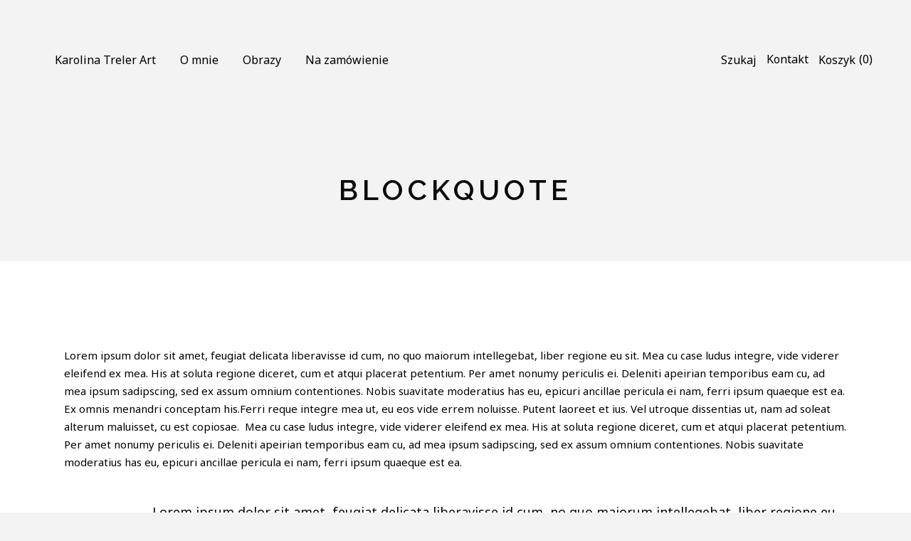

--- FILE ---
content_type: text/html; charset=UTF-8
request_url: https://karolinatreler.pl/regulamin/blockquote/
body_size: 16153
content:
<!DOCTYPE html>
<html lang="pl-PL">
<head>
	
	<!-- Google Tag Manager -->
<script>(function(w,d,s,l,i){w[l]=w[l]||[];w[l].push({'gtm.start':
new Date().getTime(),event:'gtm.js'});var f=d.getElementsByTagName(s)[0],
j=d.createElement(s),dl=l!='dataLayer'?'&l='+l:'';j.async=true;j.src=
'https://www.googletagmanager.com/gtm.js?id='+i+dl;f.parentNode.insertBefore(j,f);
})(window,document,'script','dataLayer','GTM-NRFV2VRW');</script>
<!-- End Google Tag Manager -->
	
	<!-- Google Tag Manager -->
<script>(function(w,d,s,l,i){w[l]=w[l]||[];w[l].push({'gtm.start':
new Date().getTime(),event:'gtm.js'});var f=d.getElementsByTagName(s)[0],
j=d.createElement(s),dl=l!='dataLayer'?'&l='+l:'';j.async=true;j.src=
'https://www.googletagmanager.com/gtm.js?id='+i+dl;f.parentNode.insertBefore(j,f);
})(window,document,'script','dataLayer','GTM-NLKCVM92');</script>
<!-- End Google Tag Manager -->
	
	
	
		<meta charset="UTF-8"/>
		<link rel="profile" href="http://gmpg.org/xfn/11"/>
		
				<meta name="viewport" content="width=device-width,initial-scale=1,user-scalable=yes">
		<meta name='robots' content='index, follow, max-image-preview:large, max-snippet:-1, max-video-preview:-1' />
<script>window._wca = window._wca || [];</script>

	<!-- This site is optimized with the Yoast SEO plugin v21.1 - https://yoast.com/wordpress/plugins/seo/ -->
	<title>Blockquote - KAROLINA TRELER ART</title>
	<link rel="canonical" href="https://karolinatreler.pl/regulamin/blockquote/" />
	<meta property="og:locale" content="pl_PL" />
	<meta property="og:type" content="article" />
	<meta property="og:title" content="Blockquote - KAROLINA TRELER ART" />
	<meta property="og:url" content="https://karolinatreler.pl/regulamin/blockquote/" />
	<meta property="og:site_name" content="KAROLINA TRELER ART" />
	<meta property="article:publisher" content="https://www.facebook.com/karolinatrelerart" />
	<meta name="twitter:card" content="summary_large_image" />
	<meta name="twitter:label1" content="Szacowany czas czytania" />
	<meta name="twitter:data1" content="2 minuty" />
	<script type="application/ld+json" class="yoast-schema-graph">{"@context":"https://schema.org","@graph":[{"@type":"WebPage","@id":"https://karolinatreler.pl/regulamin/blockquote/","url":"https://karolinatreler.pl/regulamin/blockquote/","name":"Blockquote - KAROLINA TRELER ART","isPartOf":{"@id":"https://karolinatreler.pl/#website"},"datePublished":"2019-03-18T16:15:33+00:00","dateModified":"2019-03-18T16:15:33+00:00","breadcrumb":{"@id":"https://karolinatreler.pl/regulamin/blockquote/#breadcrumb"},"inLanguage":"pl-PL","potentialAction":[{"@type":"ReadAction","target":["https://karolinatreler.pl/regulamin/blockquote/"]}]},{"@type":"BreadcrumbList","@id":"https://karolinatreler.pl/regulamin/blockquote/#breadcrumb","itemListElement":[{"@type":"ListItem","position":1,"name":"Strona główna","item":"https://karolinatreler.pl/"},{"@type":"ListItem","position":2,"name":"Regulamin","item":"https://karolinatreler.pl/regulamin/"},{"@type":"ListItem","position":3,"name":"Blockquote"}]},{"@type":"WebSite","@id":"https://karolinatreler.pl/#website","url":"https://karolinatreler.pl/","name":"KAROLINA TRELER ART","description":"Abstrakcyjne obrazy autorskie oraz obrazy na zamówienie","potentialAction":[{"@type":"SearchAction","target":{"@type":"EntryPoint","urlTemplate":"https://karolinatreler.pl/?s={search_term_string}"},"query-input":"required name=search_term_string"}],"inLanguage":"pl-PL"}]}</script>
	<!-- / Yoast SEO plugin. -->


<link rel='dns-prefetch' href='//www.googletagmanager.com' />
<link rel='dns-prefetch' href='//stats.wp.com' />
<link rel='dns-prefetch' href='//fonts.googleapis.com' />
<link rel='dns-prefetch' href='//pagead2.googlesyndication.com' />
<link rel="alternate" type="application/rss+xml" title="KAROLINA TRELER ART &raquo; Kanał z wpisami" href="https://karolinatreler.pl/feed/" />
<link rel="alternate" type="application/rss+xml" title="KAROLINA TRELER ART &raquo; Kanał z komentarzami" href="https://karolinatreler.pl/comments/feed/" />
<script type="text/javascript">
window._wpemojiSettings = {"baseUrl":"https:\/\/s.w.org\/images\/core\/emoji\/14.0.0\/72x72\/","ext":".png","svgUrl":"https:\/\/s.w.org\/images\/core\/emoji\/14.0.0\/svg\/","svgExt":".svg","source":{"concatemoji":"https:\/\/karolinatreler.pl\/wp-includes\/js\/wp-emoji-release.min.js?ver=6.2"}};
/*! This file is auto-generated */
!function(e,a,t){var n,r,o,i=a.createElement("canvas"),p=i.getContext&&i.getContext("2d");function s(e,t){p.clearRect(0,0,i.width,i.height),p.fillText(e,0,0);e=i.toDataURL();return p.clearRect(0,0,i.width,i.height),p.fillText(t,0,0),e===i.toDataURL()}function c(e){var t=a.createElement("script");t.src=e,t.defer=t.type="text/javascript",a.getElementsByTagName("head")[0].appendChild(t)}for(o=Array("flag","emoji"),t.supports={everything:!0,everythingExceptFlag:!0},r=0;r<o.length;r++)t.supports[o[r]]=function(e){if(p&&p.fillText)switch(p.textBaseline="top",p.font="600 32px Arial",e){case"flag":return s("\ud83c\udff3\ufe0f\u200d\u26a7\ufe0f","\ud83c\udff3\ufe0f\u200b\u26a7\ufe0f")?!1:!s("\ud83c\uddfa\ud83c\uddf3","\ud83c\uddfa\u200b\ud83c\uddf3")&&!s("\ud83c\udff4\udb40\udc67\udb40\udc62\udb40\udc65\udb40\udc6e\udb40\udc67\udb40\udc7f","\ud83c\udff4\u200b\udb40\udc67\u200b\udb40\udc62\u200b\udb40\udc65\u200b\udb40\udc6e\u200b\udb40\udc67\u200b\udb40\udc7f");case"emoji":return!s("\ud83e\udef1\ud83c\udffb\u200d\ud83e\udef2\ud83c\udfff","\ud83e\udef1\ud83c\udffb\u200b\ud83e\udef2\ud83c\udfff")}return!1}(o[r]),t.supports.everything=t.supports.everything&&t.supports[o[r]],"flag"!==o[r]&&(t.supports.everythingExceptFlag=t.supports.everythingExceptFlag&&t.supports[o[r]]);t.supports.everythingExceptFlag=t.supports.everythingExceptFlag&&!t.supports.flag,t.DOMReady=!1,t.readyCallback=function(){t.DOMReady=!0},t.supports.everything||(n=function(){t.readyCallback()},a.addEventListener?(a.addEventListener("DOMContentLoaded",n,!1),e.addEventListener("load",n,!1)):(e.attachEvent("onload",n),a.attachEvent("onreadystatechange",function(){"complete"===a.readyState&&t.readyCallback()})),(e=t.source||{}).concatemoji?c(e.concatemoji):e.wpemoji&&e.twemoji&&(c(e.twemoji),c(e.wpemoji)))}(window,document,window._wpemojiSettings);
</script>
<style type="text/css">
img.wp-smiley,
img.emoji {
	display: inline !important;
	border: none !important;
	box-shadow: none !important;
	height: 1em !important;
	width: 1em !important;
	margin: 0 0.07em !important;
	vertical-align: -0.1em !important;
	background: none !important;
	padding: 0 !important;
}
</style>
	<link rel='stylesheet' id='wp-block-library-css' href='https://karolinatreler.pl/wp-includes/css/dist/block-library/style.min.css?ver=6.2' type='text/css' media='all' />
<style id='wp-block-library-inline-css' type='text/css'>
.has-text-align-justify{text-align:justify;}
</style>
<link rel='stylesheet' id='qligg-swiper-css' href='https://karolinatreler.pl/wp-content/plugins/insta-gallery/assets/frontend/swiper/swiper.min.css?ver=4.1.8' type='text/css' media='all' />
<link rel='stylesheet' id='qligg-frontend-css' href='https://karolinatreler.pl/wp-content/plugins/insta-gallery/build/frontend/css/style.css?ver=4.1.8' type='text/css' media='all' />
<link rel='stylesheet' id='buttons-css' href='https://karolinatreler.pl/wp-includes/css/buttons.min.css?ver=6.2' type='text/css' media='all' />
<link rel='stylesheet' id='dashicons-css' href='https://karolinatreler.pl/wp-includes/css/dashicons.min.css?ver=6.2' type='text/css' media='all' />
<link rel='stylesheet' id='mediaelement-css' href='https://karolinatreler.pl/wp-includes/js/mediaelement/mediaelementplayer-legacy.min.css?ver=4.2.17' type='text/css' media='all' />
<link rel='stylesheet' id='wp-mediaelement-css' href='https://karolinatreler.pl/wp-includes/js/mediaelement/wp-mediaelement.min.css?ver=6.2' type='text/css' media='all' />
<link rel='stylesheet' id='media-views-css' href='https://karolinatreler.pl/wp-includes/css/media-views.min.css?ver=6.2' type='text/css' media='all' />
<link rel='stylesheet' id='wp-components-css' href='https://karolinatreler.pl/wp-includes/css/dist/components/style.min.css?ver=6.2' type='text/css' media='all' />
<link rel='stylesheet' id='wp-block-editor-css' href='https://karolinatreler.pl/wp-includes/css/dist/block-editor/style.min.css?ver=6.2' type='text/css' media='all' />
<link rel='stylesheet' id='wp-nux-css' href='https://karolinatreler.pl/wp-includes/css/dist/nux/style.min.css?ver=6.2' type='text/css' media='all' />
<link rel='stylesheet' id='wp-reusable-blocks-css' href='https://karolinatreler.pl/wp-includes/css/dist/reusable-blocks/style.min.css?ver=6.2' type='text/css' media='all' />
<link rel='stylesheet' id='wp-editor-css' href='https://karolinatreler.pl/wp-includes/css/dist/editor/style.min.css?ver=6.2' type='text/css' media='all' />
<link rel='stylesheet' id='qligg-backend-css' href='https://karolinatreler.pl/wp-content/plugins/insta-gallery/build/backend/css/style.css?ver=4.1.8' type='text/css' media='all' />
<link rel='stylesheet' id='jetpack-videopress-video-block-view-css' href='https://karolinatreler.pl/wp-content/plugins/jetpack/jetpack_vendor/automattic/jetpack-videopress/build/block-editor/blocks/video/view.css?minify=false&#038;ver=34ae973733627b74a14e' type='text/css' media='all' />
<style id='ce4wp-subscribe-style-inline-css' type='text/css'>
.wp-block-ce4wp-subscribe{max-width:840px;margin:0 auto}.wp-block-ce4wp-subscribe .title{margin-bottom:0}.wp-block-ce4wp-subscribe .subTitle{margin-top:0;font-size:0.8em}.wp-block-ce4wp-subscribe .disclaimer{margin-top:5px;font-size:0.8em}.wp-block-ce4wp-subscribe .disclaimer .disclaimer-label{margin-left:10px}.wp-block-ce4wp-subscribe .inputBlock{width:100%;margin-bottom:10px}.wp-block-ce4wp-subscribe .inputBlock input{width:100%}.wp-block-ce4wp-subscribe .inputBlock label{display:inline-block}.wp-block-ce4wp-subscribe .submit-button{margin-top:25px;display:block}.wp-block-ce4wp-subscribe .required-text{display:inline-block;margin:0;padding:0;margin-left:0.3em}.wp-block-ce4wp-subscribe .onSubmission{height:0;max-width:840px;margin:0 auto}.wp-block-ce4wp-subscribe .firstNameSummary .lastNameSummary{text-transform:capitalize}.wp-block-ce4wp-subscribe .ce4wp-inline-notification{display:flex;flex-direction:row;align-items:center;padding:13px 10px;width:100%;height:40px;border-style:solid;border-color:orange;border-width:1px;border-left-width:4px;border-radius:3px;background:rgba(255,133,15,0.1);flex:none;order:0;flex-grow:1;margin:0px 0px}.wp-block-ce4wp-subscribe .ce4wp-inline-warning-text{font-style:normal;font-weight:normal;font-size:16px;line-height:20px;display:flex;align-items:center;color:#571600;margin-left:9px}.wp-block-ce4wp-subscribe .ce4wp-inline-warning-icon{color:orange}.wp-block-ce4wp-subscribe .ce4wp-inline-warning-arrow{color:#571600;margin-left:auto}.wp-block-ce4wp-subscribe .ce4wp-banner-clickable{cursor:pointer}.ce4wp-link{cursor:pointer}

.no-flex{display:block}.sub-header{margin-bottom:1em}


</style>
<link rel='stylesheet' id='classic-theme-styles-css' href='https://karolinatreler.pl/wp-includes/css/classic-themes.min.css?ver=6.2' type='text/css' media='all' />
<style id='global-styles-inline-css' type='text/css'>
body{--wp--preset--color--black: #000000;--wp--preset--color--cyan-bluish-gray: #abb8c3;--wp--preset--color--white: #ffffff;--wp--preset--color--pale-pink: #f78da7;--wp--preset--color--vivid-red: #cf2e2e;--wp--preset--color--luminous-vivid-orange: #ff6900;--wp--preset--color--luminous-vivid-amber: #fcb900;--wp--preset--color--light-green-cyan: #7bdcb5;--wp--preset--color--vivid-green-cyan: #00d084;--wp--preset--color--pale-cyan-blue: #8ed1fc;--wp--preset--color--vivid-cyan-blue: #0693e3;--wp--preset--color--vivid-purple: #9b51e0;--wp--preset--gradient--vivid-cyan-blue-to-vivid-purple: linear-gradient(135deg,rgba(6,147,227,1) 0%,rgb(155,81,224) 100%);--wp--preset--gradient--light-green-cyan-to-vivid-green-cyan: linear-gradient(135deg,rgb(122,220,180) 0%,rgb(0,208,130) 100%);--wp--preset--gradient--luminous-vivid-amber-to-luminous-vivid-orange: linear-gradient(135deg,rgba(252,185,0,1) 0%,rgba(255,105,0,1) 100%);--wp--preset--gradient--luminous-vivid-orange-to-vivid-red: linear-gradient(135deg,rgba(255,105,0,1) 0%,rgb(207,46,46) 100%);--wp--preset--gradient--very-light-gray-to-cyan-bluish-gray: linear-gradient(135deg,rgb(238,238,238) 0%,rgb(169,184,195) 100%);--wp--preset--gradient--cool-to-warm-spectrum: linear-gradient(135deg,rgb(74,234,220) 0%,rgb(151,120,209) 20%,rgb(207,42,186) 40%,rgb(238,44,130) 60%,rgb(251,105,98) 80%,rgb(254,248,76) 100%);--wp--preset--gradient--blush-light-purple: linear-gradient(135deg,rgb(255,206,236) 0%,rgb(152,150,240) 100%);--wp--preset--gradient--blush-bordeaux: linear-gradient(135deg,rgb(254,205,165) 0%,rgb(254,45,45) 50%,rgb(107,0,62) 100%);--wp--preset--gradient--luminous-dusk: linear-gradient(135deg,rgb(255,203,112) 0%,rgb(199,81,192) 50%,rgb(65,88,208) 100%);--wp--preset--gradient--pale-ocean: linear-gradient(135deg,rgb(255,245,203) 0%,rgb(182,227,212) 50%,rgb(51,167,181) 100%);--wp--preset--gradient--electric-grass: linear-gradient(135deg,rgb(202,248,128) 0%,rgb(113,206,126) 100%);--wp--preset--gradient--midnight: linear-gradient(135deg,rgb(2,3,129) 0%,rgb(40,116,252) 100%);--wp--preset--duotone--dark-grayscale: url('#wp-duotone-dark-grayscale');--wp--preset--duotone--grayscale: url('#wp-duotone-grayscale');--wp--preset--duotone--purple-yellow: url('#wp-duotone-purple-yellow');--wp--preset--duotone--blue-red: url('#wp-duotone-blue-red');--wp--preset--duotone--midnight: url('#wp-duotone-midnight');--wp--preset--duotone--magenta-yellow: url('#wp-duotone-magenta-yellow');--wp--preset--duotone--purple-green: url('#wp-duotone-purple-green');--wp--preset--duotone--blue-orange: url('#wp-duotone-blue-orange');--wp--preset--font-size--small: 13px;--wp--preset--font-size--medium: 20px;--wp--preset--font-size--large: 36px;--wp--preset--font-size--x-large: 42px;--wp--preset--spacing--20: 0.44rem;--wp--preset--spacing--30: 0.67rem;--wp--preset--spacing--40: 1rem;--wp--preset--spacing--50: 1.5rem;--wp--preset--spacing--60: 2.25rem;--wp--preset--spacing--70: 3.38rem;--wp--preset--spacing--80: 5.06rem;--wp--preset--shadow--natural: 6px 6px 9px rgba(0, 0, 0, 0.2);--wp--preset--shadow--deep: 12px 12px 50px rgba(0, 0, 0, 0.4);--wp--preset--shadow--sharp: 6px 6px 0px rgba(0, 0, 0, 0.2);--wp--preset--shadow--outlined: 6px 6px 0px -3px rgba(255, 255, 255, 1), 6px 6px rgba(0, 0, 0, 1);--wp--preset--shadow--crisp: 6px 6px 0px rgba(0, 0, 0, 1);}:where(.is-layout-flex){gap: 0.5em;}body .is-layout-flow > .alignleft{float: left;margin-inline-start: 0;margin-inline-end: 2em;}body .is-layout-flow > .alignright{float: right;margin-inline-start: 2em;margin-inline-end: 0;}body .is-layout-flow > .aligncenter{margin-left: auto !important;margin-right: auto !important;}body .is-layout-constrained > .alignleft{float: left;margin-inline-start: 0;margin-inline-end: 2em;}body .is-layout-constrained > .alignright{float: right;margin-inline-start: 2em;margin-inline-end: 0;}body .is-layout-constrained > .aligncenter{margin-left: auto !important;margin-right: auto !important;}body .is-layout-constrained > :where(:not(.alignleft):not(.alignright):not(.alignfull)){max-width: var(--wp--style--global--content-size);margin-left: auto !important;margin-right: auto !important;}body .is-layout-constrained > .alignwide{max-width: var(--wp--style--global--wide-size);}body .is-layout-flex{display: flex;}body .is-layout-flex{flex-wrap: wrap;align-items: center;}body .is-layout-flex > *{margin: 0;}:where(.wp-block-columns.is-layout-flex){gap: 2em;}.has-black-color{color: var(--wp--preset--color--black) !important;}.has-cyan-bluish-gray-color{color: var(--wp--preset--color--cyan-bluish-gray) !important;}.has-white-color{color: var(--wp--preset--color--white) !important;}.has-pale-pink-color{color: var(--wp--preset--color--pale-pink) !important;}.has-vivid-red-color{color: var(--wp--preset--color--vivid-red) !important;}.has-luminous-vivid-orange-color{color: var(--wp--preset--color--luminous-vivid-orange) !important;}.has-luminous-vivid-amber-color{color: var(--wp--preset--color--luminous-vivid-amber) !important;}.has-light-green-cyan-color{color: var(--wp--preset--color--light-green-cyan) !important;}.has-vivid-green-cyan-color{color: var(--wp--preset--color--vivid-green-cyan) !important;}.has-pale-cyan-blue-color{color: var(--wp--preset--color--pale-cyan-blue) !important;}.has-vivid-cyan-blue-color{color: var(--wp--preset--color--vivid-cyan-blue) !important;}.has-vivid-purple-color{color: var(--wp--preset--color--vivid-purple) !important;}.has-black-background-color{background-color: var(--wp--preset--color--black) !important;}.has-cyan-bluish-gray-background-color{background-color: var(--wp--preset--color--cyan-bluish-gray) !important;}.has-white-background-color{background-color: var(--wp--preset--color--white) !important;}.has-pale-pink-background-color{background-color: var(--wp--preset--color--pale-pink) !important;}.has-vivid-red-background-color{background-color: var(--wp--preset--color--vivid-red) !important;}.has-luminous-vivid-orange-background-color{background-color: var(--wp--preset--color--luminous-vivid-orange) !important;}.has-luminous-vivid-amber-background-color{background-color: var(--wp--preset--color--luminous-vivid-amber) !important;}.has-light-green-cyan-background-color{background-color: var(--wp--preset--color--light-green-cyan) !important;}.has-vivid-green-cyan-background-color{background-color: var(--wp--preset--color--vivid-green-cyan) !important;}.has-pale-cyan-blue-background-color{background-color: var(--wp--preset--color--pale-cyan-blue) !important;}.has-vivid-cyan-blue-background-color{background-color: var(--wp--preset--color--vivid-cyan-blue) !important;}.has-vivid-purple-background-color{background-color: var(--wp--preset--color--vivid-purple) !important;}.has-black-border-color{border-color: var(--wp--preset--color--black) !important;}.has-cyan-bluish-gray-border-color{border-color: var(--wp--preset--color--cyan-bluish-gray) !important;}.has-white-border-color{border-color: var(--wp--preset--color--white) !important;}.has-pale-pink-border-color{border-color: var(--wp--preset--color--pale-pink) !important;}.has-vivid-red-border-color{border-color: var(--wp--preset--color--vivid-red) !important;}.has-luminous-vivid-orange-border-color{border-color: var(--wp--preset--color--luminous-vivid-orange) !important;}.has-luminous-vivid-amber-border-color{border-color: var(--wp--preset--color--luminous-vivid-amber) !important;}.has-light-green-cyan-border-color{border-color: var(--wp--preset--color--light-green-cyan) !important;}.has-vivid-green-cyan-border-color{border-color: var(--wp--preset--color--vivid-green-cyan) !important;}.has-pale-cyan-blue-border-color{border-color: var(--wp--preset--color--pale-cyan-blue) !important;}.has-vivid-cyan-blue-border-color{border-color: var(--wp--preset--color--vivid-cyan-blue) !important;}.has-vivid-purple-border-color{border-color: var(--wp--preset--color--vivid-purple) !important;}.has-vivid-cyan-blue-to-vivid-purple-gradient-background{background: var(--wp--preset--gradient--vivid-cyan-blue-to-vivid-purple) !important;}.has-light-green-cyan-to-vivid-green-cyan-gradient-background{background: var(--wp--preset--gradient--light-green-cyan-to-vivid-green-cyan) !important;}.has-luminous-vivid-amber-to-luminous-vivid-orange-gradient-background{background: var(--wp--preset--gradient--luminous-vivid-amber-to-luminous-vivid-orange) !important;}.has-luminous-vivid-orange-to-vivid-red-gradient-background{background: var(--wp--preset--gradient--luminous-vivid-orange-to-vivid-red) !important;}.has-very-light-gray-to-cyan-bluish-gray-gradient-background{background: var(--wp--preset--gradient--very-light-gray-to-cyan-bluish-gray) !important;}.has-cool-to-warm-spectrum-gradient-background{background: var(--wp--preset--gradient--cool-to-warm-spectrum) !important;}.has-blush-light-purple-gradient-background{background: var(--wp--preset--gradient--blush-light-purple) !important;}.has-blush-bordeaux-gradient-background{background: var(--wp--preset--gradient--blush-bordeaux) !important;}.has-luminous-dusk-gradient-background{background: var(--wp--preset--gradient--luminous-dusk) !important;}.has-pale-ocean-gradient-background{background: var(--wp--preset--gradient--pale-ocean) !important;}.has-electric-grass-gradient-background{background: var(--wp--preset--gradient--electric-grass) !important;}.has-midnight-gradient-background{background: var(--wp--preset--gradient--midnight) !important;}.has-small-font-size{font-size: var(--wp--preset--font-size--small) !important;}.has-medium-font-size{font-size: var(--wp--preset--font-size--medium) !important;}.has-large-font-size{font-size: var(--wp--preset--font-size--large) !important;}.has-x-large-font-size{font-size: var(--wp--preset--font-size--x-large) !important;}
.wp-block-navigation a:where(:not(.wp-element-button)){color: inherit;}
:where(.wp-block-columns.is-layout-flex){gap: 2em;}
.wp-block-pullquote{font-size: 1.5em;line-height: 1.6;}
</style>
<link rel='stylesheet' id='contact-form-7-css' href='https://karolinatreler.pl/wp-content/plugins/contact-form-7/includes/css/styles.css?ver=5.8' type='text/css' media='all' />
<link rel='stylesheet' id='rs-plugin-settings-css' href='https://karolinatreler.pl/wp-content/plugins/revslider/public/assets/css/rs6.css?ver=6.3.9' type='text/css' media='all' />
<style id='rs-plugin-settings-inline-css' type='text/css'>
#rs-demo-id {}
</style>
<style id='woocommerce-inline-inline-css' type='text/css'>
.woocommerce form .form-row .required { visibility: visible; }
</style>
<link rel='stylesheet' id='handlavet-edge-default-style-css' href='https://karolinatreler.pl/wp-content/themes/handlavet/style.css?ver=6.2' type='text/css' media='all' />
<link rel='stylesheet' id='handlavet-edge-modules-css' href='https://karolinatreler.pl/wp-content/themes/handlavet/assets/css/modules.min.css?ver=6.2' type='text/css' media='all' />
<link rel='stylesheet' id='edgtf-dripicons-css' href='https://karolinatreler.pl/wp-content/themes/handlavet/framework/lib/icons-pack/dripicons/dripicons.css?ver=6.2' type='text/css' media='all' />
<link rel='stylesheet' id='edgtf-font_elegant-css' href='https://karolinatreler.pl/wp-content/themes/handlavet/framework/lib/icons-pack/elegant-icons/style.min.css?ver=6.2' type='text/css' media='all' />
<link rel='stylesheet' id='edgtf-font_awesome-css' href='https://karolinatreler.pl/wp-content/themes/handlavet/framework/lib/icons-pack/font-awesome/css/fontawesome-all.min.css?ver=6.2' type='text/css' media='all' />
<link rel='stylesheet' id='edgtf-ion_icons-css' href='https://karolinatreler.pl/wp-content/themes/handlavet/framework/lib/icons-pack/ion-icons/css/ionicons.min.css?ver=6.2' type='text/css' media='all' />
<link rel='stylesheet' id='edgtf-linea_icons-css' href='https://karolinatreler.pl/wp-content/themes/handlavet/framework/lib/icons-pack/linea-icons/style.css?ver=6.2' type='text/css' media='all' />
<link rel='stylesheet' id='edgtf-linear_icons-css' href='https://karolinatreler.pl/wp-content/themes/handlavet/framework/lib/icons-pack/linear-icons/style.css?ver=6.2' type='text/css' media='all' />
<link rel='stylesheet' id='edgtf-simple_line_icons-css' href='https://karolinatreler.pl/wp-content/themes/handlavet/framework/lib/icons-pack/simple-line-icons/simple-line-icons.css?ver=6.2' type='text/css' media='all' />
<link rel='stylesheet' id='handlavet-edge-woo-css' href='https://karolinatreler.pl/wp-content/themes/handlavet/assets/css/woocommerce.min.css?ver=6.2' type='text/css' media='all' />
<style id='handlavet-edge-woo-inline-css' type='text/css'>
.page-id-1744 .edgtf-content { background-color: #ffffff;}.page-id-1744 .edgtf-content .edgtf-content-inner > .edgtf-container > .edgtf-container-inner, .page-id-1744 .edgtf-content .edgtf-content-inner > .edgtf-full-width > .edgtf-full-width-inner { padding: 0 0 0 0;}@media only screen and (max-width: 1024px) {.page-id-1744 .edgtf-content .edgtf-content-inner > .edgtf-container > .edgtf-container-inner, .page-id-1744 .edgtf-content .edgtf-content-inner > .edgtf-full-width > .edgtf-full-width-inner { padding: 0 0 0 0;}}.page-id-1744 .edgtf-content .edgtf-content-inner > .edgtf-container > .edgtf-container-inner, .page-id-1744 .edgtf-content .edgtf-content-inner > .edgtf-full-width > .edgtf-full-width-inner { padding: 0 0 0 0;}@media only screen and (max-width: 1024px) {.page-id-1744 .edgtf-content .edgtf-content-inner > .edgtf-container > .edgtf-container-inner, .page-id-1744 .edgtf-content .edgtf-content-inner > .edgtf-full-width > .edgtf-full-width-inner { padding: 0 0 0 0;}}
</style>
<link rel='stylesheet' id='handlavet-edge-woo-responsive-css' href='https://karolinatreler.pl/wp-content/themes/handlavet/assets/css/woocommerce-responsive.min.css?ver=6.2' type='text/css' media='all' />
<link rel='stylesheet' id='handlavet-edge-style-dynamic-css' href='https://karolinatreler.pl/wp-content/themes/handlavet/assets/css/style_dynamic.css?ver=1703159371' type='text/css' media='all' />
<link rel='stylesheet' id='handlavet-edge-modules-responsive-css' href='https://karolinatreler.pl/wp-content/themes/handlavet/assets/css/modules-responsive.min.css?ver=6.2' type='text/css' media='all' />
<link rel='stylesheet' id='handlavet-edge-style-dynamic-responsive-css' href='https://karolinatreler.pl/wp-content/themes/handlavet/assets/css/style_dynamic_responsive.css?ver=1703159371' type='text/css' media='all' />
<link rel='stylesheet' id='handlavet-edge-google-fonts-css' href='https://fonts.googleapis.com/css?family=Raleway%3A300%2C400%2C400i%2C600%2C700%7CNoto+Sans%3A300%2C400%2C400i%2C600%2C700%7CGentium+Book+Basic%3A300%2C400%2C400i%2C600%2C700&#038;subset=latin-ext&#038;ver=1.0.0' type='text/css' media='all' />
<link rel='stylesheet' id='flexible-shipping-free-shipping-css' href='https://karolinatreler.pl/wp-content/plugins/flexible-shipping/assets/dist/css/free-shipping.css?ver=4.22.0.2' type='text/css' media='all' />
<link rel='stylesheet' id='p24_plugin_css-css' href='https://karolinatreler.pl/wp-content/plugins/przelewy24/assets/css/paymethods.css?ver=6.2' type='text/css' media='all' />
<link rel='stylesheet' id='js_composer_front-css' href='https://karolinatreler.pl/wp-content/plugins/js_composer/assets/css/js_composer.min.css?ver=6.5.0' type='text/css' media='all' />
<link rel='stylesheet' id='jetpack_css-css' href='https://karolinatreler.pl/wp-content/plugins/jetpack/css/jetpack.css?ver=12.5.1' type='text/css' media='all' />
<script type='text/javascript' src='https://karolinatreler.pl/wp-includes/js/jquery/jquery.min.js?ver=3.6.3' id='jquery-core-js'></script>
<script type='text/javascript' src='https://karolinatreler.pl/wp-includes/js/jquery/jquery-migrate.min.js?ver=3.4.0' id='jquery-migrate-js'></script>
<script type='text/javascript' id='google-analytics-opt-out-js-after'>
			var gaProperty = 'G-CMG40TZVD1';
			var disableStr = 'ga-disable-' + gaProperty;
			if ( document.cookie.indexOf( disableStr + '=true' ) > -1 ) {
				window[disableStr] = true;
			}
			function gaOptout() {
				document.cookie = disableStr + '=true; expires=Thu, 31 Dec 2099 23:59:59 UTC; path=/';
				window[disableStr] = true;
			}
</script>
<script type='text/javascript' async src='https://www.googletagmanager.com/gtag/js?id=G-CMG40TZVD1' id='google-tag-manager-js'></script>
<script type='text/javascript' id='google-tag-manager-js-after'>
		window.dataLayer = window.dataLayer || [];
		function gtag(){dataLayer.push(arguments);}
		gtag('js', new Date());
		gtag('set', 'developer_id.dOGY3NW', true);

		gtag('config', 'G-CMG40TZVD1', {
			'allow_google_signals': true,
			'link_attribution': true,
			'anonymize_ip': true,
			'linker':{
				'domains': [],
				'allow_incoming': true,
			},
			'custom_map': {
				'dimension1': 'logged_in'
			},
			'logged_in': 'no'
		} );

		
		
</script>
<script type='text/javascript' src='https://karolinatreler.pl/wp-content/plugins/revslider/public/assets/js/rbtools.min.js?ver=6.3.9' id='tp-tools-js'></script>
<script type='text/javascript' src='https://karolinatreler.pl/wp-content/plugins/revslider/public/assets/js/rs6.min.js?ver=6.3.9' id='revmin-js'></script>
<script type='text/javascript' src='https://karolinatreler.pl/wp-content/plugins/woocommerce/assets/js/jquery-blockui/jquery.blockUI.min.js?ver=2.7.0-wc.8.2.4' id='jquery-blockui-js'></script>
<script type='text/javascript' id='wc-add-to-cart-js-extra'>
/* <![CDATA[ */
var wc_add_to_cart_params = {"ajax_url":"\/wp-admin\/admin-ajax.php","wc_ajax_url":"\/?wc-ajax=%%endpoint%%","i18n_view_cart":"Zobacz koszyk","cart_url":"https:\/\/karolinatreler.pl\/koszyk\/","is_cart":"","cart_redirect_after_add":"yes"};
/* ]]> */
</script>
<script type='text/javascript' src='https://karolinatreler.pl/wp-content/plugins/woocommerce/assets/js/frontend/add-to-cart.min.js?ver=8.2.4' id='wc-add-to-cart-js'></script>
<script type='text/javascript' src='https://karolinatreler.pl/wp-content/plugins/js_composer/assets/js/vendors/woocommerce-add-to-cart.js?ver=6.5.0' id='vc_woocommerce-add-to-cart-js-js'></script>
<script type='text/javascript' id='WCPAY_ASSETS-js-extra'>
/* <![CDATA[ */
var wcpayAssets = {"url":"https:\/\/karolinatreler.pl\/wp-content\/plugins\/woocommerce-payments\/dist\/"};
/* ]]> */
</script>
<script defer type='text/javascript' src='https://stats.wp.com/s-202603.js' id='woocommerce-analytics-js'></script>
<script type='text/javascript' id='p24_payment_script-js-extra'>
/* <![CDATA[ */
var p24_payment_php_vars = {"error_msg4js":"Wyst\u0105pi\u0142 b\u0142\u0105d. Spr\u00f3buj ponownie lub wybierz inn\u0105 metod\u0119 p\u0142atno\u015bci.","payments_msg4js":"\\f078wi\u0119cej metod p\u0142atno\u015bci \\f078","forget_card":"1","show_save_card":"0"};
/* ]]> */
</script>
<script type='text/javascript' src='https://karolinatreler.pl/wp-content/plugins/przelewy24/assets/js/payment.js?ver=2.0.0' id='p24_payment_script-js'></script>

<!-- Fragment znacznika Google (gtag.js) dodany przez Site Kit -->
<!-- Fragment Google Analytics dodany przez Site Kit -->
<script type='text/javascript' src='https://www.googletagmanager.com/gtag/js?id=GT-MRQDK7S' id='google_gtagjs-js' async></script>
<script type='text/javascript' id='google_gtagjs-js-after'>
window.dataLayer = window.dataLayer || [];function gtag(){dataLayer.push(arguments);}
gtag("set","linker",{"domains":["karolinatreler.pl"]});
gtag("js", new Date());
gtag("set", "developer_id.dZTNiMT", true);
gtag("config", "GT-MRQDK7S");
</script>
<link rel="https://api.w.org/" href="https://karolinatreler.pl/wp-json/" /><link rel="alternate" type="application/json" href="https://karolinatreler.pl/wp-json/wp/v2/pages/1744" /><link rel="EditURI" type="application/rsd+xml" title="RSD" href="https://karolinatreler.pl/xmlrpc.php?rsd" />
<link rel="wlwmanifest" type="application/wlwmanifest+xml" href="https://karolinatreler.pl/wp-includes/wlwmanifest.xml" />
<meta name="generator" content="WordPress 6.2" />
<meta name="generator" content="WooCommerce 8.2.4" />
<link rel='shortlink' href='https://karolinatreler.pl/?p=1744' />
<link rel="alternate" type="application/json+oembed" href="https://karolinatreler.pl/wp-json/oembed/1.0/embed?url=https%3A%2F%2Fkarolinatreler.pl%2Fregulamin%2Fblockquote%2F" />
<link rel="alternate" type="text/xml+oembed" href="https://karolinatreler.pl/wp-json/oembed/1.0/embed?url=https%3A%2F%2Fkarolinatreler.pl%2Fregulamin%2Fblockquote%2F&#038;format=xml" />
<meta name="generator" content="Site Kit by Google 1.170.0" />        <style>
             .wsppc_div_block {
				display: inline-block;
				width: 100%;
				margin-top: 10px;
			}
			.wsppc_div_block.wsppc_product_summary_text {
				display: inline-block;
				width: 100%;
			}
			.woocommerce_product_thumbnails {
				display: inline-block;
			}
			
        </style>
    	<style>img#wpstats{display:none}</style>
			<noscript><style>.woocommerce-product-gallery{ opacity: 1 !important; }</style></noscript>
	
<!-- Znaczniki meta Google AdSense dodane przez Site Kit -->
<meta name="google-adsense-platform-account" content="ca-host-pub-2644536267352236">
<meta name="google-adsense-platform-domain" content="sitekit.withgoogle.com">
<!-- Zakończ dodawanie meta znaczników Google AdSense przez Site Kit -->
<meta name="generator" content="Powered by WPBakery Page Builder - drag and drop page builder for WordPress."/>

<!-- Fragment Google AdSense dodany przez Site Kit -->
<script async="async" src="https://pagead2.googlesyndication.com/pagead/js/adsbygoogle.js?client=ca-pub-5652883976308617&amp;host=ca-host-pub-2644536267352236" crossorigin="anonymous" type="text/javascript"></script>

<!-- Zakończ fragment Google AdSense dodany przez Site Kit -->
<meta name="generator" content="Powered by Slider Revolution 6.3.9 - responsive, Mobile-Friendly Slider Plugin for WordPress with comfortable drag and drop interface." />
<link rel="icon" href="https://karolinatreler.pl/wp-content/uploads/2022/01/cropped-Karolina-Treler-Dark-Moon-scaled-1-32x32.jpg" sizes="32x32" />
<link rel="icon" href="https://karolinatreler.pl/wp-content/uploads/2022/01/cropped-Karolina-Treler-Dark-Moon-scaled-1-192x192.jpg" sizes="192x192" />
<link rel="apple-touch-icon" href="https://karolinatreler.pl/wp-content/uploads/2022/01/cropped-Karolina-Treler-Dark-Moon-scaled-1-180x180.jpg" />
<meta name="msapplication-TileImage" content="https://karolinatreler.pl/wp-content/uploads/2022/01/cropped-Karolina-Treler-Dark-Moon-scaled-1-270x270.jpg" />
<script type="text/javascript">function setREVStartSize(e){
			//window.requestAnimationFrame(function() {				 
				window.RSIW = window.RSIW===undefined ? window.innerWidth : window.RSIW;	
				window.RSIH = window.RSIH===undefined ? window.innerHeight : window.RSIH;	
				try {								
					var pw = document.getElementById(e.c).parentNode.offsetWidth,
						newh;
					pw = pw===0 || isNaN(pw) ? window.RSIW : pw;
					e.tabw = e.tabw===undefined ? 0 : parseInt(e.tabw);
					e.thumbw = e.thumbw===undefined ? 0 : parseInt(e.thumbw);
					e.tabh = e.tabh===undefined ? 0 : parseInt(e.tabh);
					e.thumbh = e.thumbh===undefined ? 0 : parseInt(e.thumbh);
					e.tabhide = e.tabhide===undefined ? 0 : parseInt(e.tabhide);
					e.thumbhide = e.thumbhide===undefined ? 0 : parseInt(e.thumbhide);
					e.mh = e.mh===undefined || e.mh=="" || e.mh==="auto" ? 0 : parseInt(e.mh,0);		
					if(e.layout==="fullscreen" || e.l==="fullscreen") 						
						newh = Math.max(e.mh,window.RSIH);					
					else{					
						e.gw = Array.isArray(e.gw) ? e.gw : [e.gw];
						for (var i in e.rl) if (e.gw[i]===undefined || e.gw[i]===0) e.gw[i] = e.gw[i-1];					
						e.gh = e.el===undefined || e.el==="" || (Array.isArray(e.el) && e.el.length==0)? e.gh : e.el;
						e.gh = Array.isArray(e.gh) ? e.gh : [e.gh];
						for (var i in e.rl) if (e.gh[i]===undefined || e.gh[i]===0) e.gh[i] = e.gh[i-1];
											
						var nl = new Array(e.rl.length),
							ix = 0,						
							sl;					
						e.tabw = e.tabhide>=pw ? 0 : e.tabw;
						e.thumbw = e.thumbhide>=pw ? 0 : e.thumbw;
						e.tabh = e.tabhide>=pw ? 0 : e.tabh;
						e.thumbh = e.thumbhide>=pw ? 0 : e.thumbh;					
						for (var i in e.rl) nl[i] = e.rl[i]<window.RSIW ? 0 : e.rl[i];
						sl = nl[0];									
						for (var i in nl) if (sl>nl[i] && nl[i]>0) { sl = nl[i]; ix=i;}															
						var m = pw>(e.gw[ix]+e.tabw+e.thumbw) ? 1 : (pw-(e.tabw+e.thumbw)) / (e.gw[ix]);					
						newh =  (e.gh[ix] * m) + (e.tabh + e.thumbh);
					}				
					if(window.rs_init_css===undefined) window.rs_init_css = document.head.appendChild(document.createElement("style"));					
					document.getElementById(e.c).height = newh+"px";
					window.rs_init_css.innerHTML += "#"+e.c+"_wrapper { height: "+newh+"px }";				
				} catch(e){
					console.log("Failure at Presize of Slider:" + e)
				}					   
			//});
		  };</script>
		<style type="text/css" id="wp-custom-css">
			
/* Contact Form 7 Input CSS 
 ---------------------------*/

 .wpcf7 input[type="email"],
 .wpcf7 input[type="tel"],
 .wpcf7 input[type="file"],
 .wpcf7 input[type="text"]
{
     font-size: 16px;
     background-color: #;
     border: none;
     width: 100%;
     padding: 5%;
		 margin-left:1%;
		 margin-right:1%;
	
	
 }
	.wpcf7 input[type="file"] {
		color: #b59460;
    background-color: transparent;
    border: 2px solid #dbd6cf;
    position: relative;
    display: inline-block;
    vertical-align: middle;
    width: auto;
    margin-bottom: 10px;
    font-family: "Gentium Book Basic",serif;
    font-size: 18px;
    line-height: 1.8em;
    font-weight: 400;
    font-style: italic;
    outline: 0;
    border-radius: 0;
    -webkit-box-sizing: border-box;
    box-sizing: border-box;
    -webkit-transition: color .2s ease-in-out,background-color .2s ease-in-out,border-color .2s ease-in-out;
    -o-transition: color .2s ease-in-out,background-color .2s ease-in-out,border-color .2s ease-in-out;
    transition: color .2s ease-in-out,background-color .2s ease-in-out,border-color .2s ease-in-out;
    padding: 10px 49px;
    cursor: pointer;
 }



ul.products > .product .button,
ul.products > .product .added_to_cart {
  padding: 0;
  min-width: 16px;
  width: auto;
  font-size: 0;
  line-height: inherit;
  border: 0;
  color: #000;
  margin-right: 23px;
  background-color: transparent;
  visibility: hidden;
}

ul.products > .product .button:hover,
ul.products > .product .added_to_cart:hover {
  color: #b59460;
  background-color: transparent;
  visibility: hidden;
}
.edgtf-pl-holder .edgtf-pli-inner .edgtf-pli-text-inner .added_to_cart, .edgtf-pl-holder .edgtf-pli-inner .edgtf-pli-text-inner .button {
    position: relative;
    display: inline-block;
    vertical-align: middle;
    width: auto;
    margin: 0;
    font-family: "Gentium Book Basic",serif;
    font-size: 18px;
    line-height: 1.8em;
    font-weight: 400;
    font-style: italic;
    outline: 0;
    border-radius: 0;
    -webkit-box-sizing: border-box;
    box-sizing: border-box;
    -webkit-transition: color .2s ease-in-out,background-color .2s ease-in-out,border-color .2s ease-in-out;
    -o-transition: color .2s ease-in-out,background-color .2s ease-in-out,border-color .2s ease-in-out;
    transition: color .2s ease-in-out,background-color .2s ease-in-out,border-color .2s ease-in-out;
    padding: 10px 49px;
    white-space: nowrap;
    z-index: 3;
    visibility: hidden;
}


.woocommerce-page .edgtf-content .edgtf-quantity-buttons, div.woocommerce .edgtf-quantity-buttons {
    position: relative;
    display: inline-block;
    vertical-align: middle;
    padding: 4px 15px 4px 18px;
    border: 2px solid #dbd6cf;
    -webkit-box-sizing: border-box;
    box-sizing: border-box;
	visibility:hidden;
}
.aside.edgtf-sidebar {
@media ( max-width: 768px ) {
    padding-top: 10px; 
    position: fixed; 
    float: left;
    z-index: 11;
    margin: 0 0 60px;
	}}

.woocommerce-page .edgtf-content .edgtf-quantity-buttons, div.woocommerce .edgtf-quantity-buttons {
    position: relative;
    display: inline-block;
    vertical-align: middle;
    padding: 0px;
    border: 0px;
    -webkit-box-sizing: border-box;
    box-sizing: border-box;
    visibility: hidden;
}



.edgtf-pl-holder .edgtf-pli-inner .edgtf-pli-image .edgtf-pli-new-product, .edgtf-pl-holder .edgtf-pli-inner .edgtf-pli-image .edgtf-pli-onsale, .edgtf-pl-holder .edgtf-pli-inner .edgtf-pli-image .edgtf-pli-out-of-stock {
	
	width: 99px;
}

.woocommerce .edgtf-new-product, .woocommerce .edgtf-onsale, .woocommerce .edgtf-sold {
	
	width:99px;}



@media ( max-width: 900px ){
	.edgtf-grid-large-gutter {
    margin-left: -30px;
    margin-right: -30px;
    display: flex;
    flex-direction: column-reverse;
}}

.product-meta2 {

display: table-cell;
border: 0px;
text-lign:left;
font-wight:normal;
border-right:0px;
	
}
.table tbody th{
border-right: 0px solid ;
padding: 0px
font-weight: normal;
	
}
.th {
font-weight: normal;
	
}

.table {
	border: hidden;
	padding-left:0px;
}
.table th{
border: 0;
padding: 5px 0px;
	text-align: center;}  
}



.c123 {
   background: transparent;
   width: 268px;
   padding: 5px;
   font-size: 16px;
   line-height: 1;
   border: 0;
   border-radius: 0;
   height: 34px;
   -webkit-appearance: none;
   }

.form {
	float: right;
}

.edgtf-single-product-content {
	padding-bottom: 50px;
	margin-bottom: 50px;
}




.edgtf-woo-single-page .woocommerce-tabs {
	margin-bottom:150px;}

.woocommerce-tabs {
	margin-bottom:150px;}

.edgtf-woo-single-page .edgtf-single-product-summary .edgtf-quantity-buttons {
    margin: 0 -5px 0 0;
}		</style>
		<style type="text/css" data-type="vc_shortcodes-custom-css">.vc_custom_1557822408081{padding-top: 110px !important;padding-bottom: 124px !important;}</style><noscript><style> .wpb_animate_when_almost_visible { opacity: 1; }</style></noscript>	
	<meta name="google-site-verification" content="AW5WYSkClQ8yZElsOLL9YocU9ZRXsTkSK_2sc2HFqJ4" />
	
	
</head>
<body class="page-template page-template-full-width page-template-full-width-php page page-id-1744 page-child parent-pageid-1386 theme-handlavet handlavet-core-1.0.2 woocommerce-no-js handlavet-ver-1.2 edgtf-smooth-page-transitions edgtf-smooth-page-transitions-fadeout edgtf-grid-1300 edgtf-empty-google-api edgtf-wide-dropdown-menu-content-in-grid edgtf-no-behavior edgtf-dropdown-animate-height edgtf-header-standard edgtf-menu-area-shadow-disable edgtf-menu-area-in-grid-shadow-disable edgtf-menu-area-border-disable edgtf-menu-area-in-grid-border-disable edgtf-logo-area-border-disable edgtf-logo-area-in-grid-border-disable edgtf-header-vertical-shadow-disable edgtf-header-vertical-border-disable edgtf-woocommerce-columns-3 edgtf-woo-small-space edgtf-woo-pl-info-below-image woo-rating-stars-disabled edgtf-woo-single-has-pretty-photo edgtf-default-mobile-header edgtf-sticky-up-mobile-header edgtf-search-covers-header wpb-js-composer js-comp-ver-6.5.0 vc_responsive" itemscope itemtype="https://schema.org/WebPage">
	<!-- Google Tag Manager (noscript) -->
<noscript><iframe src="https://www.googletagmanager.com/ns.html?id=GTM-NRFV2VRW"
height="0" width="0" style="display:none;visibility:hidden"></iframe></noscript>
<!-- End Google Tag Manager (noscript) -->
	
	<!-- Google Tag Manager (noscript) -->
<noscript><iframe src="https://www.googletagmanager.com/ns.html?id=GTM-NLKCVM92"
height="0" width="0" style="display:none;visibility:hidden"></iframe></noscript>
<!-- End Google Tag Manager (noscript) -->
	
	
    <div class="edgtf-wrapper">
        <div class="edgtf-wrapper-inner">
            
<header class="edgtf-page-header">
		
				
	<div class="edgtf-menu-area edgtf-menu-left">
				
						
			<div class="edgtf-vertical-align-containers">
				<div class="edgtf-position-left"><!--
				 --><div class="edgtf-position-left-inner">
																				
	<nav class="edgtf-main-menu edgtf-drop-down edgtf-default-nav">
		<ul id="menu-1" class="clearfix"><li id="nav-menu-item-4873" class="menu-item menu-item-type-post_type menu-item-object-page menu-item-home  narrow"><a href="https://karolinatreler.pl/" class=""><span class="item_outer"><span class="item_text">Karolina Treler Art</span></span></a></li>
<li id="nav-menu-item-4396" class="menu-item menu-item-type-post_type menu-item-object-page  wide"><a href="https://karolinatreler.pl/o-mnie/" class=""><span class="item_outer"><span class="item_text">O mnie</span></span></a></li>
<li id="nav-menu-item-58" class="menu-item menu-item-type-post_type menu-item-object-page  wide right_position"><a href="https://karolinatreler.pl/sklep/" class=""><span class="item_outer"><span class="item_text">Obrazy</span></span></a></li>
<li id="nav-menu-item-4402" class="menu-item menu-item-type-post_type menu-item-object-page  wide left_position"><a href="https://karolinatreler.pl/na-zamowienie/" class=""><span class="item_outer"><span class="item_text">Na zamówienie</span></span></a></li>
</ul>	</nav>

											</div>
				</div>
								<div class="edgtf-position-right"><!--
				 --><div class="edgtf-position-right-inner">
															
			<a   class="edgtf-search-opener edgtf-icon-has-hover edgtf-search-opener-predefined" href="javascript:void(0)">
	            <span class="edgtf-search-opener-wrapper">
		            <span class="edgtf-search-text">Szukaj</span>		            	            </span>
			</a>
		<div id="text-18" class="widget widget_text edgtf-header-widget-area-one">			<div class="textwidget"><p><a href="http://karolinatreler.pl/kontakt/">Kontakt</a></p>
</div>
		</div>			<div class="edgtf-simple-shopping-cart-holder" >
				<div class="edgtf-simple-shopping-cart-inner">
					<a itemprop="url" class="edgtf-header-cart edgtf-header-cart-predefined" href="https://karolinatreler.pl/koszyk/">
	<span class="edgtf-ssc-opener-icon"><span class="edgtf-cart-text">Koszyk</span></span>
	<span class="edgtf-ssc-opener-count"> (0) </span>
</a>				</div>
			</div>
								</div>
				</div>
			</div>
			
			</div>
			
		
		
	<form action="https://karolinatreler.pl/" class="edgtf-search-cover" method="get">
		<div class="edgtf-container">
		<div class="edgtf-container-inner clearfix">
				<div class="edgtf-form-holder-outer">
				<div class="edgtf-form-holder">
					<div class="edgtf-form-holder-inner">
						<input type="text" placeholder="Szukaj" name="s" class="edgtf_search_field" autocomplete="off" required />
						<a class="edgtf-search-close edgtf-search-close-predefined" href="#">
							<span aria-hidden="true" class="edgtf-icon-linear-icons lnr lnr lnr-cross " ></span>						</a>
					</div>
				</div>
			</div>
			</div>
	</div>
	</form></header>


<header class="edgtf-mobile-header">
		
	<div class="edgtf-mobile-header-inner">
		<div class="edgtf-mobile-header-holder">
			<div class="edgtf-grid">
				<div class="edgtf-vertical-align-containers">
					<div class="edgtf-vertical-align-containers">
						<div class="edgtf-position-left"><!--
						 --><div class="edgtf-position-left-inner">
															</div>
						</div>
						<div class="edgtf-position-right"><!--
						 --><div class="edgtf-position-right-inner">
																									<div class="edgtf-mobile-menu-opener edgtf-mobile-menu-opener-predefined">
										<a href="javascript:void(0)">
																						<span class="edgtf-mobile-menu-icon">
												<span class="edgtf-hm-lines"><span class="edgtf-hm-line edgtf-line-1"></span><span class="edgtf-hm-line edgtf-line-2"></span><span class="edgtf-hm-line edgtf-line-3"></span></span>											</span>
										</a>
									</div>
															</div>
						</div>
					</div>
				</div>
			</div>
		</div>
		
	<nav class="edgtf-mobile-nav" role="navigation" aria-label="Menu mobilne">
		<div class="edgtf-grid">
			<ul id="menu-2" class=""><li id="mobile-menu-item-4873" class="menu-item menu-item-type-post_type menu-item-object-page menu-item-home "><a href="https://karolinatreler.pl/" class=""><span>Karolina Treler Art</span></a></li>
<li id="mobile-menu-item-4396" class="menu-item menu-item-type-post_type menu-item-object-page "><a href="https://karolinatreler.pl/o-mnie/" class=""><span>O mnie</span></a></li>
<li id="mobile-menu-item-58" class="menu-item menu-item-type-post_type menu-item-object-page "><a href="https://karolinatreler.pl/sklep/" class=""><span>Obrazy</span></a></li>
<li id="mobile-menu-item-4402" class="menu-item menu-item-type-post_type menu-item-object-page "><a href="https://karolinatreler.pl/na-zamowienie/" class=""><span>Na zamówienie</span></a></li>
</ul>		</div>
	</nav>

	</div>
	
	<form action="https://karolinatreler.pl/" class="edgtf-search-cover" method="get">
		<div class="edgtf-container">
		<div class="edgtf-container-inner clearfix">
				<div class="edgtf-form-holder-outer">
				<div class="edgtf-form-holder">
					<div class="edgtf-form-holder-inner">
						<input type="text" placeholder="Szukaj" name="s" class="edgtf_search_field" autocomplete="off" required />
						<a class="edgtf-search-close edgtf-search-close-predefined" href="#">
							<span aria-hidden="true" class="edgtf-icon-linear-icons lnr lnr lnr-cross " ></span>						</a>
					</div>
				</div>
			</div>
			</div>
	</div>
	</form></header>

			<a id='edgtf-back-to-top' href='#'>
                <span class="edgtf-icon-stack">
                                          <span aria-hidden="true" class="edgtf-icon-linear-icons lnr lnr lnr-chevron-up "></span>                                     </span>
			</a>
			        
            <div class="edgtf-content" >
                <div class="edgtf-content-inner">
					<!-- Google tag (gtag.js) -->
<script async src="https://www.googletagmanager.com/gtag/js?id=AW-11313911587">
</script>
<script>
  window.dataLayer = window.dataLayer || [];
  function gtag(){dataLayer.push(arguments);}
  gtag('js', new Date());

  gtag('config', 'AW-11313911587');
</script>
<div class="edgtf-title-holder edgtf-centered-type edgtf-title-va-header-bottom" style="height: 200px" data-height="200">
		<div class="edgtf-title-wrapper" style="height: 200px">
		<div class="edgtf-title-inner">
			<div class="edgtf-grid">
									<h1 class="edgtf-page-title entry-title" style="color: #0a0a0a">Blockquote</h1>
											</div>
	    </div>
	</div>
</div>

<!-- Google Tag Manager (noscript) -->
<noscript><iframe src="https://www.googletagmanager.com/ns.html?id=GTM-NRFV2VRW"
height="0" width="0" style="display:none;visibility:hidden"></iframe></noscript>
<!-- End Google Tag Manager (noscript) -->
<div class="edgtf-full-width">
    	<div class="edgtf-full-width-inner">
        					<div class="edgtf-grid-row">
				<div class="edgtf-page-content-holder edgtf-grid-col-12">
					<div class="edgtf-row-grid-section-wrapper "  ><div class="edgtf-row-grid-section"><div class="vc_row wpb_row vc_row-fluid vc_custom_1557822408081" ><div class="wpb_column vc_column_container vc_col-sm-12"><div class="vc_column-inner"><div class="wpb_wrapper">
	<div class="wpb_text_column wpb_content_element " >
		<div class="wpb_wrapper">
			<p>Lorem ipsum dolor sit amet, feugiat delicata liberavisse id cum, no quo maiorum intellegebat, liber regione eu sit. Mea cu case ludus integre, vide viderer eleifend ex mea. His at soluta regione diceret, cum et atqui placerat petentium. Per amet nonumy periculis ei. Deleniti apeirian temporibus eam cu, ad mea ipsum sadipscing, sed ex assum omnium contentiones. Nobis suavitate moderatius has eu, epicuri ancillae pericula ei nam, ferri ipsum quaeque est ea. Ex omnis menandri conceptam his.Ferri reque integre mea ut, eu eos vide errem noluisse. Putent laoreet et ius. Vel utroque dissentias ut, nam ad soleat alterum maluisset, cu est copiosae.  Mea cu case ludus integre, vide viderer eleifend ex mea. His at soluta regione diceret, cum et atqui placerat petentium. Per amet nonumy periculis ei. Deleniti apeirian temporibus eam cu, ad mea ipsum sadipscing, sed ex assum omnium contentiones. Nobis suavitate moderatius has eu, epicuri ancillae pericula ei nam, ferri ipsum quaeque est ea.</p>
<blockquote>
<div class="wpb_text_column wpb_content_element ">
<div class="wpb_wrapper">
<div class="eltdf-row-grid-section-wrapper ">
<div class="eltdf-row-grid-section">
<div class="vc_row wpb_row vc_row-fluid vc_custom_1517925082051">
<div class="wpb_column vc_column_container vc_col-sm-12">
<div class="vc_column-inner ">
<div class="wpb_wrapper">
<div class="wpb_text_column wpb_content_element ">
<div class="wpb_wrapper">
<blockquote><p>
Lorem ipsum dolor sit amet, feugiat delicata liberavisse id cum, no quo maiorum intellegebat, liber regione eu sit. Mea cu case ludus integre, vide viderer eleifend ex mea. His at soluta regione diceret, cum et atqui placerat petentium. Per amet nonumy periculis ei.
</p></blockquote>
</div>
</div>
</div>
</div>
</div>
</div>
</div>
</div>
</div>
</div>
</blockquote>
<div class="wpb_text_column wpb_content_element ">
<div class="wpb_wrapper">
<div class="eltdf-row-grid-section-wrapper ">
<div class="eltdf-row-grid-section">
<div class="vc_row wpb_row vc_row-fluid vc_custom_1517925082051">
<div class="wpb_column vc_column_container vc_col-sm-12">
<div class="vc_column-inner ">
<div class="wpb_wrapper">
<div class="wpb_text_column wpb_content_element ">
<div class="wpb_wrapper">
<p>Lorem ipsum dolor sit amet, feugiat delicata liberavisse id cum, no quo maiorum intellegebat, liber regione eu sit. Mea cu case ludus integre, vide viderer eleifend ex mea. His at soluta regione diceret, cum et atqui placerat petentium. Per amet nonumy periculis ei. Deleniti apeirian temporibus eam cu, ad mea ipsum sadipscing, sed ex assum omnium contentiones. Nobis suavitate moderatius has eu, epicuri ancillae pericula ei nam, ferri ipsum quaeque est ea. Ex omnis menandri conceptam his.Ferri reque integre mea ut, eu eos vide errem noluisse. Putent laoreet et ius. Vel utroque dissentias ut, nam ad soleat alterum maluisset, cu est copiosae.  Mea cu case ludus integre, vide viderer eleifend ex mea. His at soluta regione diceret, cum et atqui placerat petentium. Per amet nonumy periculis ei. Deleniti apeirian temporibus eam cu, ad mea ipsum sadipscing, sed ex assum omnium contentiones. Nobis suavitate moderatius has eu, epicuri ancillae pericula ei nam, ferri ipsum quaeque est ea.</p>
</div>
</div>
</div>
</div>
</div>
</div>
</div>
</div>
</div>
</div>

		</div>
	</div>
</div></div></div></div></div></div>
				</div>
							</div>
		        	</div>

    </div>

</div> <!-- close div.content_inner -->
	</div>  <!-- close div.content -->
					<footer class="edgtf-page-footer ">
				<div class="edgtf-footer-top-holder">
    <div class="edgtf-footer-top-inner edgtf-grid">
        <div class="edgtf-grid-row edgtf-footer-top-alignment-left">
                            <div class="edgtf-column-content edgtf-grid-col-2">
                    <div id="nav_menu-3" class="widget edgtf-footer-column-1 widget_nav_menu"><div class="menu-footer-container"><ul id="menu-footer" class="menu"><li id="menu-item-4917" class="menu-item menu-item-type-post_type menu-item-object-page menu-item-4917"><a href="https://karolinatreler.pl/faq/">FAQ</a></li>
<li id="menu-item-5306" class="menu-item menu-item-type-post_type menu-item-object-page current-page-ancestor menu-item-5306"><a href="https://karolinatreler.pl/regulamin/">Regulamin</a></li>
<li id="menu-item-4918" class="menu-item menu-item-type-post_type menu-item-object-page menu-item-4918"><a href="https://karolinatreler.pl/kontakt/">Kontakt</a></li>
</ul></div></div>                </div>
                            <div class="edgtf-column-content edgtf-grid-col-2">
                    <div id="text-2" class="widget edgtf-footer-column-2 widget_text">			<div class="textwidget"><p>Piotrkowska 138/140</p>
<p>Lokal 16 (różowe drzwi)</p>
<p>90-062 Łódź</p>
<p>&nbsp;</p>
<p>pon-pt 10-17</p>
</div>
		</div>                </div>
                            <div class="edgtf-column-content edgtf-grid-col-4">
                                    </div>
                            <div class="edgtf-column-content edgtf-grid-col-4">
                    <div id="text-4" class="widget edgtf-footer-column-4 widget_text">			<div class="textwidget"><p><a href="https://www.instagram.com/karolinatreler">Instagram</a></p>
<p>Tel.: +48 663 755 699</p>
<p>kontakt@karolinatreler.pl</p>
<p>&nbsp;</p>
</div>
		</div>                </div>
                    </div>
    </div>
</div>			</footer>
			</div> <!-- close div.edgtf-wrapper-inner  -->
</div> <!-- close div.edgtf-wrapper -->
<script type="text/html" id="wpb-modifications"></script>	<script type="text/javascript">
		(function () {
			var c = document.body.className;
			c = c.replace(/woocommerce-no-js/, 'woocommerce-js');
			document.body.className = c;
		})();
	</script>
	<script type='text/javascript' id='ce4wp_form_submit-js-extra'>
/* <![CDATA[ */
var ce4wp_form_submit_data = {"siteUrl":"https:\/\/karolinatreler.pl","url":"https:\/\/karolinatreler.pl\/wp-admin\/admin-ajax.php","nonce":"530b00ee63","listNonce":"17f2cd6cb1","activatedNonce":"4a4ab54f53"};
/* ]]> */
</script>
<script type='text/javascript' src='https://karolinatreler.pl/wp-content/plugins/creative-mail-by-constant-contact/assets/js/block/submit.js?ver=1694942586' id='ce4wp_form_submit-js'></script>
<script type='text/javascript' src='https://karolinatreler.pl/wp-content/plugins/insta-gallery/assets/frontend/swiper/swiper.min.js?ver=4.1.8' id='qligg-swiper-js'></script>
<script type='text/javascript' src='https://karolinatreler.pl/wp-includes/js/imagesloaded.min.js?ver=4.1.4' id='imagesloaded-js'></script>
<script type='text/javascript' src='https://karolinatreler.pl/wp-includes/js/masonry.min.js?ver=4.2.2' id='masonry-js'></script>
<script type='text/javascript' src='https://karolinatreler.pl/wp-content/plugins/contact-form-7/includes/swv/js/index.js?ver=5.8' id='swv-js'></script>
<script type='text/javascript' id='contact-form-7-js-extra'>
/* <![CDATA[ */
var wpcf7 = {"api":{"root":"https:\/\/karolinatreler.pl\/wp-json\/","namespace":"contact-form-7\/v1"}};
/* ]]> */
</script>
<script type='text/javascript' src='https://karolinatreler.pl/wp-content/plugins/contact-form-7/includes/js/index.js?ver=5.8' id='contact-form-7-js'></script>
<script type='text/javascript' src='https://karolinatreler.pl/wp-content/plugins/woocommerce/assets/js/js-cookie/js.cookie.min.js?ver=2.1.4-wc.8.2.4' id='js-cookie-js'></script>
<script type='text/javascript' id='woocommerce-js-extra'>
/* <![CDATA[ */
var woocommerce_params = {"ajax_url":"\/wp-admin\/admin-ajax.php","wc_ajax_url":"\/?wc-ajax=%%endpoint%%"};
/* ]]> */
</script>
<script type='text/javascript' src='https://karolinatreler.pl/wp-content/plugins/woocommerce/assets/js/frontend/woocommerce.min.js?ver=8.2.4' id='woocommerce-js'></script>
<script type='text/javascript' src='https://karolinatreler.pl/wp-includes/js/dist/vendor/wp-polyfill-inert.min.js?ver=3.1.2' id='wp-polyfill-inert-js'></script>
<script type='text/javascript' src='https://karolinatreler.pl/wp-includes/js/dist/vendor/regenerator-runtime.min.js?ver=0.13.11' id='regenerator-runtime-js'></script>
<script type='text/javascript' src='https://karolinatreler.pl/wp-includes/js/dist/vendor/wp-polyfill.min.js?ver=3.15.0' id='wp-polyfill-js'></script>
<script type='text/javascript' src='https://karolinatreler.pl/wp-includes/js/dist/hooks.min.js?ver=4169d3cf8e8d95a3d6d5' id='wp-hooks-js'></script>
<script type='text/javascript' src='https://karolinatreler.pl/wp-includes/js/dist/i18n.min.js?ver=9e794f35a71bb98672ae' id='wp-i18n-js'></script>
<script type='text/javascript' id='wp-i18n-js-after'>
wp.i18n.setLocaleData( { 'text direction\u0004ltr': [ 'ltr' ] } );
</script>
<script type='text/javascript' id='wc-blocks-google-analytics-js-translations'>
( function( domain, translations ) {
	var localeData = translations.locale_data[ domain ] || translations.locale_data.messages;
	localeData[""].domain = domain;
	wp.i18n.setLocaleData( localeData, domain );
} )( "woocommerce", {"translation-revision-date":"2023-11-01 17:08:34+0000","generator":"GlotPress\/4.0.0-alpha.11","domain":"messages","locale_data":{"messages":{"":{"domain":"messages","plural-forms":"nplurals=3; plural=(n == 1) ? 0 : ((n % 10 >= 2 && n % 10 <= 4 && (n % 100 < 12 || n % 100 > 14)) ? 1 : 2);","lang":"pl"},"Viewing products":["Przegl\u0105danie produkt\u00f3w"],"Product List":["Lista produkt\u00f3w"],"Change Cart Item Quantity":["Zmie\u0144 ilo\u015b\u0107 pozycji w koszyku"],"Remove Cart Item":["Usu\u0144 pozycj\u0119 z koszyka"],"Add to Cart":["Dodaj do koszyka"],"Payment Method":["Metoda p\u0142atno\u015bci"],"Shipping Method":["Metoda wysy\u0142ki"]}},"comment":{"reference":"packages\/woocommerce-blocks\/build\/wc-blocks-google-analytics.js"}} );
</script>
<script type='text/javascript' src='https://karolinatreler.pl/wp-content/plugins/woocommerce/packages/woocommerce-blocks/build/wc-blocks-google-analytics.js?ver=acd149292a1d9e8bed01eb2cf0b03b27' id='wc-blocks-google-analytics-js'></script>
<script type='text/javascript' src='https://karolinatreler.pl/wp-includes/js/jquery/ui/core.min.js?ver=1.13.2' id='jquery-ui-core-js'></script>
<script type='text/javascript' src='https://karolinatreler.pl/wp-includes/js/jquery/ui/tabs.min.js?ver=1.13.2' id='jquery-ui-tabs-js'></script>
<script type='text/javascript' id='mediaelement-core-js-before'>
var mejsL10n = {"language":"pl","strings":{"mejs.download-file":"Pobierz plik","mejs.install-flash":"Korzystasz z przegl\u0105darki, kt\u00f3ra nie ma w\u0142\u0105czonej lub zainstalowanej wtyczki Flash player. W\u0142\u0105cz wtyczk\u0119 Flash player lub pobierz najnowsz\u0105 wersj\u0119 z https:\/\/get.adobe.com\/flashplayer\/","mejs.fullscreen":"Tryb pe\u0142noekranowy","mejs.play":"Odtw\u00f3rz","mejs.pause":"Zatrzymaj","mejs.time-slider":"Slider Czasu","mejs.time-help-text":"U\u017cyj strza\u0142ek lewo\/prawo aby przesun\u0105\u0107 o sekund\u0119 do przodu lub do ty\u0142u, strza\u0142ek g\u00f3ra\/d\u00f3\u0142 aby przesun\u0105\u0107 o dziesi\u0119\u0107 sekund.","mejs.live-broadcast":"Transmisja na \u017cywo","mejs.volume-help-text":"U\u017cywaj strza\u0142ek do g\u00f3ry\/do do\u0142u aby zwi\u0119kszy\u0107 lub zmniejszy\u0107 g\u0142o\u015bno\u015b\u0107.","mejs.unmute":"W\u0142\u0105cz dzwi\u0119k","mejs.mute":"Wycisz","mejs.volume-slider":"Suwak g\u0142o\u015bno\u015bci","mejs.video-player":"Odtwarzacz video","mejs.audio-player":"Odtwarzacz plik\u00f3w d\u017awi\u0119kowych","mejs.captions-subtitles":"Napisy","mejs.captions-chapters":"Rozdzia\u0142y","mejs.none":"Brak","mejs.afrikaans":"afrykanerski","mejs.albanian":"Alba\u0144ski","mejs.arabic":"arabski","mejs.belarusian":"bia\u0142oruski","mejs.bulgarian":"bu\u0142garski","mejs.catalan":"katalo\u0144ski","mejs.chinese":"chi\u0144ski","mejs.chinese-simplified":"chi\u0144ski (uproszczony)","mejs.chinese-traditional":"chi\u0144ski (tradycyjny)","mejs.croatian":"chorwacki","mejs.czech":"czeski","mejs.danish":"du\u0144ski","mejs.dutch":"holenderski","mejs.english":"angielski","mejs.estonian":"esto\u0144ski","mejs.filipino":"filipi\u0144ski","mejs.finnish":"fi\u0144ski","mejs.french":"francuski","mejs.galician":"galicyjski","mejs.german":"niemiecki","mejs.greek":"grecki","mejs.haitian-creole":"Kreolski haita\u0144ski","mejs.hebrew":"hebrajski","mejs.hindi":"hinduski","mejs.hungarian":"w\u0119gierski","mejs.icelandic":"islandzki","mejs.indonesian":"indonezyjski","mejs.irish":"irlandzki","mejs.italian":"w\u0142oski","mejs.japanese":"japo\u0144ski","mejs.korean":"korea\u0144ski","mejs.latvian":"\u0142otewski","mejs.lithuanian":"litewski","mejs.macedonian":"macedo\u0144ski","mejs.malay":"malajski","mejs.maltese":"malta\u0144ski","mejs.norwegian":"norweski","mejs.persian":"perski","mejs.polish":"polski","mejs.portuguese":"portugalski","mejs.romanian":"rumu\u0144ski","mejs.russian":"rosyjski","mejs.serbian":"serbski","mejs.slovak":"s\u0142owacki","mejs.slovenian":"s\u0142owe\u0144ski","mejs.spanish":"hiszpa\u0144ski","mejs.swahili":"suahili","mejs.swedish":"szwedzki","mejs.tagalog":"tagalski","mejs.thai":"tajski","mejs.turkish":"turecki","mejs.ukrainian":"ukrai\u0144ski","mejs.vietnamese":"wietnamski","mejs.welsh":"walijski","mejs.yiddish":"jidysz"}};
</script>
<script type='text/javascript' src='https://karolinatreler.pl/wp-includes/js/mediaelement/mediaelement-and-player.min.js?ver=4.2.17' id='mediaelement-core-js'></script>
<script type='text/javascript' src='https://karolinatreler.pl/wp-includes/js/mediaelement/mediaelement-migrate.min.js?ver=6.2' id='mediaelement-migrate-js'></script>
<script type='text/javascript' id='mediaelement-js-extra'>
/* <![CDATA[ */
var _wpmejsSettings = {"pluginPath":"\/wp-includes\/js\/mediaelement\/","classPrefix":"mejs-","stretching":"responsive","audioShortcodeLibrary":"mediaelement","videoShortcodeLibrary":"mediaelement"};
/* ]]> */
</script>
<script type='text/javascript' src='https://karolinatreler.pl/wp-includes/js/mediaelement/wp-mediaelement.min.js?ver=6.2' id='wp-mediaelement-js'></script>
<script type='text/javascript' src='https://karolinatreler.pl/wp-content/themes/handlavet/assets/js/modules/plugins/jquery.appear.js?ver=6.2' id='appear-js'></script>
<script type='text/javascript' src='https://karolinatreler.pl/wp-content/themes/handlavet/assets/js/modules/plugins/modernizr.min.js?ver=6.2' id='modernizr-js'></script>
<script type='text/javascript' src='https://karolinatreler.pl/wp-includes/js/hoverIntent.min.js?ver=1.10.2' id='hoverIntent-js'></script>
<script type='text/javascript' src='https://karolinatreler.pl/wp-content/themes/handlavet/assets/js/modules/plugins/jquery.plugin.js?ver=6.2' id='jquery-plugin-js'></script>
<script type='text/javascript' src='https://karolinatreler.pl/wp-content/themes/handlavet/assets/js/modules/plugins/owl.carousel.min.js?ver=6.2' id='owl-carousel-js'></script>
<script type='text/javascript' src='https://karolinatreler.pl/wp-content/themes/handlavet/assets/js/modules/plugins/jquery.waypoints.min.js?ver=6.2' id='waypoints-js'></script>
<script type='text/javascript' src='https://karolinatreler.pl/wp-content/themes/handlavet/assets/js/modules/plugins/fluidvids.min.js?ver=6.2' id='fluidvids-js'></script>
<script type='text/javascript' src='https://karolinatreler.pl/wp-content/themes/handlavet/assets/js/modules/plugins/perfect-scrollbar.jquery.min.js?ver=6.2' id='perfect-scrollbar-js'></script>
<script type='text/javascript' src='https://karolinatreler.pl/wp-content/themes/handlavet/assets/js/modules/plugins/ScrollToPlugin.min.js?ver=6.2' id='scroll-to-plugin-js'></script>
<script type='text/javascript' src='https://karolinatreler.pl/wp-content/themes/handlavet/assets/js/modules/plugins/parallax.min.js?ver=6.2' id='parallax-js'></script>
<script type='text/javascript' src='https://karolinatreler.pl/wp-content/themes/handlavet/assets/js/modules/plugins/jquery.waitforimages.js?ver=6.2' id='waitforimages-js'></script>
<script type='text/javascript' src='https://karolinatreler.pl/wp-content/themes/handlavet/assets/js/modules/plugins/jquery.prettyPhoto.js?ver=6.2' id='prettyphoto-js'></script>
<script type='text/javascript' src='https://karolinatreler.pl/wp-content/themes/handlavet/assets/js/modules/plugins/jquery.easing.1.3.js?ver=6.2' id='jquery-easing-1.3-js'></script>
<script type='text/javascript' src='https://karolinatreler.pl/wp-content/plugins/js_composer/assets/lib/bower/isotope/dist/isotope.pkgd.min.js?ver=6.5.0' id='isotope-js'></script>
<script type='text/javascript' src='https://karolinatreler.pl/wp-content/themes/handlavet/assets/js/modules/plugins/jquery.mousewheel.min.js?ver=6.2' id='jquery-mousewheel-js'></script>
<script type='text/javascript' src='https://karolinatreler.pl/wp-content/themes/handlavet/assets/js/modules/plugins/packery-mode.pkgd.min.js?ver=6.2' id='packery-js'></script>
<script type='text/javascript' src='https://karolinatreler.pl/wp-content/themes/handlavet/assets/js/modules/plugins/CSSPlugin.min.js?ver=6.2' id='CSSPlugin-js'></script>
<script type='text/javascript' src='https://karolinatreler.pl/wp-content/themes/handlavet/assets/js/modules/plugins/TweenLite.min.js?ver=6.2' id='tweenLite-js'></script>
<script type='text/javascript' src='https://karolinatreler.pl/wp-content/plugins/woocommerce/assets/js/select2/select2.full.min.js?ver=4.0.3-wc.8.2.4' id='select2-js'></script>
<script type='text/javascript' id='handlavet-edge-modules-js-extra'>
/* <![CDATA[ */
var edgtfGlobalVars = {"vars":{"edgtfAddForAdminBar":0,"edgtfElementAppearAmount":-100,"edgtfAjaxUrl":"https:\/\/karolinatreler.pl\/wp-admin\/admin-ajax.php","sliderNavPrevArrow":"lnr lnr-chevron-left","sliderNavNextArrow":"lnr lnr-chevron-right","ppExpand":"Expand the image","ppNext":"Nast\u0119pny","ppPrev":"Poprzedni","ppClose":"Zamknij","edgtfStickyHeaderHeight":0,"edgtfStickyHeaderTransparencyHeight":80,"edgtfTopBarHeight":0,"edgtfLogoAreaHeight":0,"edgtfMenuAreaHeight":167,"edgtfMobileHeaderHeight":70}};
var edgtfPerPageVars = {"vars":{"edgtfMobileHeaderHeight":70,"edgtfStickyScrollAmount":0,"edgtfHeaderTransparencyHeight":167,"edgtfHeaderVerticalWidth":0}};
/* ]]> */
</script>
<script type='text/javascript' src='https://karolinatreler.pl/wp-content/themes/handlavet/assets/js/modules.min.js?ver=6.2' id='handlavet-edge-modules-js'></script>
<script type='text/javascript' src='https://karolinatreler.pl/wp-content/plugins/woocommerce-google-analytics-integration/assets/js/build/actions.js?ver=0f331803c6ed53f6a9d3' id='woocommerce-google-analytics-integration-actions-js'></script>
<script type='text/javascript' src='https://karolinatreler.pl/wp-content/plugins/page-links-to/dist/new-tab.js?ver=3.3.6' id='page-links-to-js'></script>
<script type='text/javascript' src='https://karolinatreler.pl/wp-content/plugins/woocommerce-gateway-paypal-express-checkout/assets/js/wc-gateway-ppec-order-review.js?ver=2.1.3' id='wc-gateway-ppec-order-review-js'></script>
<script defer type='text/javascript' src='https://stats.wp.com/e-202603.js' id='jetpack-stats-js'></script>
<script type='text/javascript' id='jetpack-stats-js-after'>
_stq = window._stq || [];
_stq.push([ "view", {v:'ext',blog:'190324541',post:'1744',tz:'1',srv:'karolinatreler.pl',j:'1:12.5.1'} ]);
_stq.push([ "clickTrackerInit", "190324541", "1744" ]);
</script>
<script type='text/javascript' src='https://karolinatreler.pl/wp-content/plugins/js_composer/assets/js/dist/js_composer_front.min.js?ver=6.5.0' id='wpb_composer_front_js-js'></script>
</body>
</html>

--- FILE ---
content_type: text/html; charset=utf-8
request_url: https://www.google.com/recaptcha/api2/aframe
body_size: 183
content:
<!DOCTYPE HTML><html><head><meta http-equiv="content-type" content="text/html; charset=UTF-8"></head><body><script nonce="pok7_NAx4NlCtOw36_C68Q">/** Anti-fraud and anti-abuse applications only. See google.com/recaptcha */ try{var clients={'sodar':'https://pagead2.googlesyndication.com/pagead/sodar?'};window.addEventListener("message",function(a){try{if(a.source===window.parent){var b=JSON.parse(a.data);var c=clients[b['id']];if(c){var d=document.createElement('img');d.src=c+b['params']+'&rc='+(localStorage.getItem("rc::a")?sessionStorage.getItem("rc::b"):"");window.document.body.appendChild(d);sessionStorage.setItem("rc::e",parseInt(sessionStorage.getItem("rc::e")||0)+1);localStorage.setItem("rc::h",'1768267989932');}}}catch(b){}});window.parent.postMessage("_grecaptcha_ready", "*");}catch(b){}</script></body></html>

--- FILE ---
content_type: text/css
request_url: https://karolinatreler.pl/wp-content/themes/handlavet/assets/css/woocommerce.min.css?ver=6.2
body_size: 18384
content:
.woocommerce-page .edgtf-content input[type=email],.woocommerce-page .edgtf-content input[type=password],.woocommerce-page .edgtf-content input[type=tel],.woocommerce-page .edgtf-content input[type=text],.woocommerce-page .edgtf-content textarea,div.woocommerce input[type=email],div.woocommerce input[type=password],div.woocommerce input[type=tel],div.woocommerce input[type=text],div.woocommerce textarea{position:relative;width:100%;margin:0 0 10px;padding:10px 22px;font-family:inherit;font-size:15px;font-weight:inherit;line-height:calc(56px - 20px);color:#888;background-color:#eaeaea;border:0;border-radius:0;outline:0;cursor:pointer;-webkit-appearance:none;-webkit-box-sizing:border-box;box-sizing:border-box;-webkit-transition:border-color .2s ease-in-out;-o-transition:border-color .2s ease-in-out;transition:border-color .2s ease-in-out}.woocommerce-page .edgtf-content input:focus[type=email],.woocommerce-page .edgtf-content input:focus[type=password],.woocommerce-page .edgtf-content input:focus[type=tel],.woocommerce-page .edgtf-content input:focus[type=text],.woocommerce-page .edgtf-content textarea:focus,div.woocommerce input:focus[type=email],div.woocommerce input:focus[type=password],div.woocommerce input:focus[type=tel],div.woocommerce input:focus[type=text],div.woocommerce textarea:focus{color:#000;border-color:#000}.woocommerce-page .edgtf-content input[type=email]::-webkit-input-placeholder,.woocommerce-page .edgtf-content input[type=password]::-webkit-input-placeholder,.woocommerce-page .edgtf-content input[type=tel]::-webkit-input-placeholder,.woocommerce-page .edgtf-content input[type=text]::-webkit-input-placeholder,.woocommerce-page .edgtf-content textarea::-webkit-input-placeholder,div.woocommerce input[type=email]::-webkit-input-placeholder,div.woocommerce input[type=password]::-webkit-input-placeholder,div.woocommerce input[type=tel]::-webkit-input-placeholder,div.woocommerce input[type=text]::-webkit-input-placeholder,div.woocommerce textarea::-webkit-input-placeholder{color:inherit}.woocommerce-page .edgtf-content input:-moz-placeholder[type=email],.woocommerce-page .edgtf-content input:-moz-placeholder[type=password],.woocommerce-page .edgtf-content input:-moz-placeholder[type=tel],.woocommerce-page .edgtf-content input:-moz-placeholder[type=text],.woocommerce-page .edgtf-content textarea:-moz-placeholder,div.woocommerce input:-moz-placeholder[type=email],div.woocommerce input:-moz-placeholder[type=password],div.woocommerce input:-moz-placeholder[type=tel],div.woocommerce input:-moz-placeholder[type=text],div.woocommerce textarea:-moz-placeholder{color:inherit;opacity:1}.woocommerce-page .edgtf-content input[type=email]::-moz-placeholder,.woocommerce-page .edgtf-content input[type=password]::-moz-placeholder,.woocommerce-page .edgtf-content input[type=tel]::-moz-placeholder,.woocommerce-page .edgtf-content input[type=text]::-moz-placeholder,.woocommerce-page .edgtf-content textarea::-moz-placeholder,div.woocommerce input[type=email]::-moz-placeholder,div.woocommerce input[type=password]::-moz-placeholder,div.woocommerce input[type=tel]::-moz-placeholder,div.woocommerce input[type=text]::-moz-placeholder,div.woocommerce textarea::-moz-placeholder{color:inherit;opacity:1}.woocommerce-page .edgtf-content input:-ms-input-placeholder[type=email],.woocommerce-page .edgtf-content input:-ms-input-placeholder[type=password],.woocommerce-page .edgtf-content input:-ms-input-placeholder[type=tel],.woocommerce-page .edgtf-content input:-ms-input-placeholder[type=text],.woocommerce-page .edgtf-content textarea:-ms-input-placeholder,div.woocommerce input:-ms-input-placeholder[type=email],div.woocommerce input:-ms-input-placeholder[type=password],div.woocommerce input:-ms-input-placeholder[type=tel],div.woocommerce input:-ms-input-placeholder[type=text],div.woocommerce textarea:-ms-input-placeholder{color:inherit}.edgtf-pl-holder .edgtf-pli .edgtf-pli-rating,.edgtf-plc-holder .edgtf-plc-item .edgtf-plc-rating,.edgtf-pls-holder .edgtf-pls-text .edgtf-pls-rating,.edgtf-product-info .edgtf-pi-rating,.edgtf-woo-single-page .woocommerce-tabs #reviews .comment-respond .stars a.active:after,.edgtf-woo-single-page .woocommerce-tabs #reviews .comment-respond .stars a:before,.woocommerce .star-rating{font-family:Ionicons;font-size:20px;line-height:1;letter-spacing:.45em;color:#b59460;-webkit-font-smoothing:antialiased;-moz-osx-font-smoothing:grayscale}@media only screen and (min-width:1200px){.edgtf-woocommerce-page.woocommerce-cart .woocommerce-cart-form{width:62%;float:left;margin-top:-23px}.edgtf-woocommerce-page.woocommerce-cart .cart-collaterals{-webkit-box-sizing:border-box;box-sizing:border-box;width:38%;float:left;padding-left:50px}}.edgtf-woocommerce-page table.cart thead tr{border:0}.edgtf-woocommerce-page table.cart thead tr th{font-weight:600;font-size:18px;line-height:1.4em;letter-spacing:.18em;padding:10px 0;font-family:Raleway,sans-serif;font-weight:unset;text-transform:uppercase;color:#000;text-align:left;display:none}.edgtf-woocommerce-page table.cart tbody tr{border:0}.edgtf-woocommerce-page table.cart tr.cart_item{border-bottom:2px solid #dbd6cf}.edgtf-woocommerce-page table.cart tr.cart_item td{padding:25px 0;vertical-align:middle;text-align:inherit}.edgtf-woocommerce-page table.cart tr.cart_item td.product-remove{padding-right:10px}.edgtf-woocommerce-page table.cart tr.cart_item td.product-remove a{color:#000;font-size:0;line-height:1}.edgtf-woocommerce-page table.cart tr.cart_item td.product-remove a:after{content:"\f404";display:inline-block;vertical-align:middle;speak:none;color:inherit;font-family:Ionicons;font-size:25px;line-height:inherit;font-style:normal;font-weight:400;font-variant:normal;text-transform:none;text-rendering:auto;-webkit-font-smoothing:antialiased;-moz-osx-font-smoothing:grayscale}.edgtf-woocommerce-page table.cart tr.cart_item td.product-remove a:hover{color:#000}.edgtf-woocommerce-page table.cart tr.cart_item td.product-name{font-weight:700;font-size:13px;line-height:1.23em;letter-spacing:.16em;padding-right:10px;font-family:Raleway,sans-serif;text-transform:uppercase}@media only screen and (min-width:1024px){.edgtf-woocommerce-page table.cart tr.cart_item td.product-name{padding-left:10px}}.edgtf-woocommerce-page table.cart tr.cart_item td.product-price{padding-right:5px}.edgtf-woocommerce-page table.cart tr.cart_item td .edgtf-quantity-label{margin-right:17px}.edgtf-woocommerce-page table.cart tr.cart_item td.product-thumbnail{width:86px;padding-right:23px}.edgtf-woocommerce-page table.cart tr.cart_item td.product-thumbnail a,.edgtf-woocommerce-page table.cart tr.cart_item td.product-thumbnail img{display:block;width:100%}.edgtf-woocommerce-page table.cart tr.cart_item td .variation>*{display:inline-block;vertical-align:middle;padding:0;margin:0}.edgtf-woocommerce-page table.cart tr.cart_item td .variation p{margin:0}.edgtf-woocommerce-page table.cart td.actions{padding:35px 0 36px;text-align:inherit}.edgtf-woocommerce-page table.cart td.actions .coupon{position:relative;display:inline-block;vertical-align:middle;float:left}.edgtf-woocommerce-page table.cart td.actions .coupon label{display:none}.edgtf-woocommerce-page table.cart td.actions>input{float:right}.edgtf-woocommerce-page table.cart td.actions .button{margin:12px 0 0 22px;vertical-align:top;color:#b59460;background-color:transparent;padding:0}.edgtf-woocommerce-page table.cart td.actions .button:after{content:'';position:absolute;bottom:7px;left:0;width:100%;height:1px;line-height:1;background-color:currentColor}.edgtf-woocommerce-page table.cart td.actions .button:hover{color:#b59460;background-color:transparent}.edgtf-woocommerce-page table.cart td.actions .button:hover:after{-webkit-animation:simple-button-animation .8s 1 cubic-bezier(.39,.58,.57,1);animation:simple-button-animation .8s 1 cubic-bezier(.39,.58,.57,1)}.edgtf-woocommerce-page .cart-collaterals{position:relative;display:inline-block;width:100%;vertical-align:top;margin:0 0 50px}.edgtf-woocommerce-page .cart-collaterals h2{position:relative;display:block;margin:0 0 26px;font-weight:600;font-size:24px;line-height:1.25em;letter-spacing:.16em}.edgtf-woocommerce-page .cart-collaterals strong{font-weight:unset}.edgtf-woocommerce-page .cart-collaterals table{margin:0}.edgtf-woocommerce-page .cart-collaterals table tr{border:0}.edgtf-woocommerce-page .cart-collaterals table tr.order-total{border-top:2px solid #dbd6cf}.edgtf-woocommerce-page .cart-collaterals table tr.order-total th{line-height:2.7em}.edgtf-woocommerce-page .cart-collaterals table tr.order-total td{vertical-align:middle}.edgtf-woocommerce-page .cart-collaterals table tr.order-total td .woocommerce-Price-amount{font-size:24px;float:right}.edgtf-woocommerce-page .cart-collaterals table td,.edgtf-woocommerce-page .cart-collaterals table th{padding:14px 0 13px;text-align:left;vertical-align:top}.edgtf-woocommerce-page .cart-collaterals table th{font-weight:600;font-size:18px;line-height:1.4em;letter-spacing:.18em;width:40%;padding-right:34px;border:0;font-family:Raleway,sans-serif;text-transform:uppercase}.edgtf-woocommerce-page .cart-collaterals tr.shipping #shipping_method{list-style:none;margin:0 0 7px}.edgtf-woocommerce-page .cart-collaterals tr.shipping #shipping_method li{margin:3px 0;padding:0}.edgtf-woocommerce-page .cart-collaterals tr.shipping #shipping_method li>*{display:inline-block;vertical-align:middle;margin:0 7px 0 0}.edgtf-woocommerce-page .cart-collaterals a.checkout-button{width:100%!important;text-align:center;position:relative;display:inline-block;vertical-align:middle;width:auto;margin:0;font-family:"Gentium Book Basic",serif;font-size:18px;line-height:1.8em;font-weight:400;font-style:italic;outline:0;border-radius:0;-webkit-box-sizing:border-box;box-sizing:border-box;-webkit-transition:color .2s ease-in-out,background-color .2s ease-in-out,border-color .2s ease-in-out;-o-transition:color .2s ease-in-out,background-color .2s ease-in-out,border-color .2s ease-in-out;transition:color .2s ease-in-out,background-color .2s ease-in-out,border-color .2s ease-in-out}.edgtf-woocommerce-page .cart-collaterals .woocommerce-shipping-calculator .select2-container--default .select2-selection--single{border:none}.edgtf-woocommerce-page .cart-collaterals .woocommerce-shipping-calculator .select2-container--default.select2-dropdown--above.select2-container--open .select2-selection__arrow:before{-webkit-transform:rotate(90deg);-ms-transform:rotate(90deg);transform:rotate(90deg)}.edgtf-woocommerce-page .cart-collaterals .woocommerce-shipping-calculator .select2-container--default.select2-dropdown--below.select2-container--open .select2-selection__arrow:before{-webkit-transform:rotate(-90deg);-ms-transform:rotate(-90deg);transform:rotate(-90deg)}.edgtf-woocommerce-page .cart-collaterals .woocommerce-shipping-calculator .shipping-calculator-button{display:block;margin:30px 0 25px;font-family:Raleway,sans-serif;font-weight:700;font-size:13px;line-height:1.23em;letter-spacing:.16em;text-transform:uppercase}.edgtf-woocommerce-page .cart-collaterals .woocommerce-shipping-calculator p{margin:0}.edgtf-woocommerce-page .cross-sells{display:none}.edgtf-woocommerce-page .cart_totals{margin:0 0 20px;background:#fff;padding:28px}.edgtf-woocommerce-page .woocommerce-Price-amount{font-family:"Gentium Book Basic",serif;font-size:18px;line-height:1.388888888888889em;font-style:italic}.edgtf-woocommerce-page.woocommerce-cart .cart-collaterals .woocommerce-shipping-calculator button[type=submit]{margin:15px 0}.edgtf-woocommerce-page.woocommerce-cart .cart-collaterals .woocommerce-shipping-calculator input[type=text]{background-color:#f6f6f6}.edgtf-woocommerce-page .cart-empty{position:relative;display:block;font-size:25px;line-height:1.5em;text-align:center;color:#000;margin:40px 0 33px}.edgtf-woocommerce-page .return-to-shop{position:relative;display:block;text-align:center;margin:0 0 61px}.edgtf-woocommerce-page .checkout_coupon{display:block;margin:0 0 34px}.edgtf-woocommerce-page .checkout_coupon p{margin:0}.edgtf-woocommerce-page.woocommerce-checkout form.login{display:block;margin:0 0 34px}.edgtf-woocommerce-page.woocommerce-checkout form.login>:first-child{margin:0 0 15px}.edgtf-woocommerce-page.woocommerce-checkout form.login p{margin:0}.edgtf-woocommerce-page.woocommerce-checkout form.login input[type=checkbox]{position:relative;display:inline-block;vertical-align:middle;top:-1px;margin:0 3px 0 5px}.edgtf-woocommerce-page.woocommerce-checkout form.login .lost_password{display:block;margin:15px 0 0}.edgtf-woocommerce-page .woocommerce-checkout .col2-set:after,.edgtf-woocommerce-page .woocommerce-checkout .col2-set:before{content:'';display:table}.edgtf-woocommerce-page .woocommerce-checkout .col2-set:after{clear:both}.edgtf-woocommerce-page .woocommerce-checkout .col-1,.edgtf-woocommerce-page .woocommerce-checkout .col-2{position:relative;display:inline-block;width:49%;margin-right:1%;float:left;vertical-align:middle}.edgtf-woocommerce-page .woocommerce-checkout .col-1 h3,.edgtf-woocommerce-page .woocommerce-checkout .col-2 h3{margin:8px 0 25px}.edgtf-woocommerce-page .woocommerce-checkout .col-1 p,.edgtf-woocommerce-page .woocommerce-checkout .col-2 p{margin:0}.edgtf-woocommerce-page .woocommerce-checkout .col-1 label:not(.checkbox),.edgtf-woocommerce-page .woocommerce-checkout .col-2 label:not(.checkbox){display:block;margin:0 0 5px}.edgtf-woocommerce-page .woocommerce-checkout .col-1 .form-row,.edgtf-woocommerce-page .woocommerce-checkout .col-2 .form-row{width:49%;margin-right:2%;float:left}.edgtf-woocommerce-page .woocommerce-checkout .col-1 .form-row .required,.edgtf-woocommerce-page .woocommerce-checkout .col-2 .form-row .required{text-decoration:none}.edgtf-woocommerce-page .woocommerce-checkout .col-1 .form-row-last,.edgtf-woocommerce-page .woocommerce-checkout .col-2 .form-row-last{margin-right:0}.edgtf-woocommerce-page .woocommerce-checkout .col-1 .form-row-wide,.edgtf-woocommerce-page .woocommerce-checkout .col-1 .form-row.notes,.edgtf-woocommerce-page .woocommerce-checkout .col-2 .form-row-wide,.edgtf-woocommerce-page .woocommerce-checkout .col-2 .form-row.notes{width:100%}.edgtf-woocommerce-page .woocommerce-checkout .col-2{margin-left:1%;margin-right:0}.edgtf-woocommerce-page .woocommerce-checkout .create-account{margin:0 0 15px}.edgtf-woocommerce-page .woocommerce-checkout .create-account input,.edgtf-woocommerce-page .woocommerce-checkout .create-account label{display:inline-block;vertical-align:middle}.edgtf-woocommerce-page .woocommerce-checkout h3#order_review_heading{margin:48px 0 18px}.edgtf-woocommerce-page .woocommerce-checkout table{padding:0;margin:0 0 35px}.edgtf-woocommerce-page .woocommerce-checkout table tr{border:0;border-bottom:1px solid #dbd6cf}.edgtf-woocommerce-page .woocommerce-checkout table tr.shipping #shipping_method{list-style:none;margin:0}.edgtf-woocommerce-page .woocommerce-checkout table tr.shipping #shipping_method li{margin:3px 0;padding:0}.edgtf-woocommerce-page .woocommerce-checkout table tr.shipping #shipping_method li>*{display:inline-block;vertical-align:middle;margin:0}.edgtf-woocommerce-page .woocommerce-checkout table td,.edgtf-woocommerce-page .woocommerce-checkout table th{padding:14px 0;text-align:left;vertical-align:middle}.edgtf-woocommerce-page .woocommerce-checkout table th{font-weight:700;font-size:13px;line-height:1.23em;letter-spacing:.16em;font-family:Raleway,sans-serif;text-transform:uppercase;border:0}.edgtf-woocommerce-page .woocommerce-checkout table .variation>*{display:inline-block;vertical-align:middle;padding:0;margin:0}.edgtf-woocommerce-page .woocommerce-checkout table .variation p{margin:0}.edgtf-woocommerce-page .woocommerce-checkout .select2-container{border-radius:0}.edgtf-woocommerce-page .woocommerce-checkout input[type=checkbox],.edgtf-woocommerce-page .woocommerce-checkout input[type=radio]{position:relative;display:inline-block;vertical-align:middle;top:-1px;margin:0 3px 0 5px}.edgtf-woocommerce-page .woocommerce-checkout .woocommerce-checkout-payment{display:block;margin:20px 0 70px}.edgtf-woocommerce-page .woocommerce-checkout .woocommerce-checkout-payment ul{list-style:none;margin:0 0 35px;padding:0}.edgtf-woocommerce-page .woocommerce-checkout .woocommerce-checkout-payment ul li{padding:14px 0;border-bottom:1px solid #dbd6cf}.edgtf-woocommerce-page .woocommerce-checkout .woocommerce-checkout-payment ul li input,.edgtf-woocommerce-page .woocommerce-checkout .woocommerce-checkout-payment ul li label{display:inline-block;vertical-align:middle}.edgtf-woocommerce-page .woocommerce-checkout .woocommerce-checkout-payment ul li.payment_method_paypal label img{vertical-align:middle;margin:0 8px}.edgtf-woocommerce-page.woocommerce-order-received .woocommerce{display:block;margin:0 0 45px}.edgtf-woocommerce-page.woocommerce-order-received .woocommerce>p{display:block;margin:0 0 30px}.edgtf-woocommerce-page.woocommerce-order-received .woocommerce>h2,.edgtf-woocommerce-page.woocommerce-order-received .woocommerce>header h2{display:block;margin:16px 0 25px}.edgtf-woocommerce-page.woocommerce-order-received .woocommerce ul.order_details{list-style:none;margin:0 0 30px}.edgtf-woocommerce-page.woocommerce-order-received .woocommerce ul.order_details li{padding:14px 0;border-bottom:1px solid #dbd6cf}.edgtf-woocommerce-page.woocommerce-order-received .woocommerce ul.order_details li strong{color:#000;font-weight:400}.edgtf-woocommerce-page.woocommerce-order-received .woocommerce table.shop_table{padding:0;margin:0 0 35px}.edgtf-woocommerce-page.woocommerce-order-received .woocommerce table.shop_table tr{border:0;border-bottom:1px solid #dbd6cf}.edgtf-woocommerce-page.woocommerce-order-received .woocommerce table.shop_table td,.edgtf-woocommerce-page.woocommerce-order-received .woocommerce table.shop_table th{padding:14px 0;text-align:left;vertical-align:middle}.edgtf-woocommerce-page.woocommerce-order-received .woocommerce table.shop_table th{border:0}.edgtf-woocommerce-page.woocommerce-order-received .woocommerce table.shop_table .variation>*{display:inline-block;vertical-align:middle;padding:0;margin:0}.edgtf-woocommerce-page.woocommerce-order-received .woocommerce table.shop_table .variation p{margin:0}.edgtf-woocommerce-page.woocommerce-order-received .woocommerce .col2-set.addresses{position:relative;display:inline-block;width:100%;vertical-align:middle;clear:both;margin:0 0 15px}.edgtf-woocommerce-page.woocommerce-order-received .woocommerce .col2-set.addresses .col-1,.edgtf-woocommerce-page.woocommerce-order-received .woocommerce .col2-set.addresses .col-2{position:relative;display:inline-block;width:49%;margin-right:1%;float:left;vertical-align:middle}.edgtf-woocommerce-page.woocommerce-order-received .woocommerce .col2-set.addresses .col-2{margin-left:1%;margin-right:0}.edgtf-woocommerce-page.woocommerce-order-received .woocommerce .col2-set.addresses .title{margin:4px 0 25px}.edgtf-woocommerce-page.woocommerce-order-received .woocommerce .col2-set.addresses h3{margin:0}.edgtf-woocommerce-page.woocommerce-order-received .woocommerce .col2-set.addresses address{font-style:normal}.woocommerce-page .edgtf-content .wc-forward:not(.added_to_cart):not(.checkout-button),.woocommerce-page .edgtf-content a.added_to_cart,.woocommerce-page .edgtf-content a.button,.woocommerce-page .edgtf-content button[type=submit]:not(.edgtf-search-submit),.woocommerce-page .edgtf-content input[type=submit],div.woocommerce .wc-forward:not(.added_to_cart):not(.checkout-button),div.woocommerce a.added_to_cart,div.woocommerce a.button,div.woocommerce button[type=submit]:not(.edgtf-search-submit),div.woocommerce input[type=submit]{position:relative;display:inline-block;vertical-align:middle;width:auto;margin:0;font-family:"Gentium Book Basic",serif;font-size:18px;line-height:1.8em;font-weight:400;font-style:italic;outline:0;border-radius:0;-webkit-box-sizing:border-box;box-sizing:border-box;-webkit-transition:color .2s ease-in-out,background-color .2s ease-in-out,border-color .2s ease-in-out;-o-transition:color .2s ease-in-out,background-color .2s ease-in-out,border-color .2s ease-in-out;transition:color .2s ease-in-out,background-color .2s ease-in-out,border-color .2s ease-in-out;padding:10px 49px;color:#fff;background-color:#b59460;border:2px solid transparent;padding:10px 45px;cursor:pointer;z-index:3}.woocommerce-page .edgtf-content .wc-forward:not(.added_to_cart):not(.checkout-button):hover,.woocommerce-page .edgtf-content a.added_to_cart:hover,.woocommerce-page .edgtf-content a.button:hover,.woocommerce-page .edgtf-content button[type=submit]:not(.edgtf-search-submit):hover,.woocommerce-page .edgtf-content input[type=submit]:hover,div.woocommerce .wc-forward:not(.added_to_cart):not(.checkout-button):hover,div.woocommerce a.added_to_cart:hover,div.woocommerce a.button:hover,div.woocommerce button[type=submit]:not(.edgtf-search-submit):hover,div.woocommerce input[type=submit]:hover{color:#fff;background-color:#000}.woocommerce-page .edgtf-content a.button.added,div.woocommerce a.button.added{display:none}.woocommerce .edgtf-new-product,.woocommerce .edgtf-onsale,.woocommerce .edgtf-sold{position:absolute;display:block;top:19px;right:19px;width:70px;height:21px;margin:0;padding:0;color:#000;font-size:13px;line-height:21px;letter-spacing:.125em;text-align:center;text-transform:uppercase;z-index:100;border-radius:10px;-webkit-box-sizing:border-box;box-sizing:border-box;-webkit-transform:translateZ(0);transform:translateZ(0)}.woocommerce .edgtf-onsale{background-color:#fff}.woocommerce .edgtf-sold{background-color:#000;color:#fff}.woocommerce .edgtf-new-product{background-color:#fff}.edgtf-woocommerce-page .woocommerce-error,.edgtf-woocommerce-page .woocommerce-info,.edgtf-woocommerce-page .woocommerce-message{position:relative;display:block;padding:20px 30px;margin:0 0 30px;line-height:56px;list-style:none;background-color:transparent;border:2px solid #dbd6cf}.edgtf-woocommerce-page .woocommerce-error>a,.edgtf-woocommerce-page .woocommerce-info>a,.edgtf-woocommerce-page .woocommerce-message>a{color:#000}.edgtf-woocommerce-page .woocommerce-error>a:hover,.edgtf-woocommerce-page .woocommerce-info>a:hover,.edgtf-woocommerce-page .woocommerce-message>a:hover{color:#000}.edgtf-woocommerce-page .woocommerce-error a,.edgtf-woocommerce-page .woocommerce-info a,.edgtf-woocommerce-page .woocommerce-message a{float:right}.edgtf-woocommerce-page .woocommerce-info .showcoupon{color:#000}.edgtf-woocommerce-page .woocommerce-info .showcoupon:hover{color:#000}.woocommerce-pagination{position:relative;display:inline-block;width:100%;vertical-align:top;margin:0;clear:both;margin:5px 0 0}.woocommerce-pagination ul{position:relative;display:inline-block;width:100%;vertical-align:top;padding:0;margin:0;list-style:none;text-align:center}.woocommerce-pagination ul li{position:relative;display:inline-block;vertical-align:top;margin:0 20px 0 0}.woocommerce-pagination ul li:last-child{margin-right:0}.woocommerce-pagination ul li a{position:relative;display:inline-block;vertical-align:top;margin:0;padding:0;color:#a7a6a6}.woocommerce-pagination ul li a:hover{color:#000}.woocommerce-pagination ul li.edgtf-pag-active a{color:#000}.woocommerce-pagination ul li.edgtf-pag-prev{margin:0 52px 0 0}.woocommerce-pagination ul li.edgtf-pag-next{margin:0 0 0 34px}.woocommerce-pagination ul li.edgtf-pag-next a,.woocommerce-pagination ul li.edgtf-pag-prev a{font-size:13px;color:#000}.woocommerce-pagination ul li.edgtf-pag-next a:hover,.woocommerce-pagination ul li.edgtf-pag-prev a:hover{color:#b59460}.woocommerce-pagination ul li.edgtf-pag-next a span,.woocommerce-pagination ul li.edgtf-pag-prev a span{display:block;line-height:inherit}.woocommerce-pagination ul li.edgtf-pag-next a span:before,.woocommerce-pagination ul li.edgtf-pag-prev a span:before{display:block;line-height:inherit}.woocommerce-pagination ul li span{position:relative;display:inline-block;vertical-align:top;margin:0;padding:0;color:#000}.woocommerce-pagination ul li a.next,.woocommerce-pagination ul li a.prev{font-size:0;line-height:0;color:#000}.woocommerce-pagination ul li a.next:before,.woocommerce-pagination ul li a.prev:before{position:relative;display:block;top:1px;font-family:Linearicons-Free;font-size:13px;line-height:26px;-webkit-font-smoothing:antialiased;-moz-osx-font-smoothing:grayscale}.woocommerce-pagination ul li a.next:hover,.woocommerce-pagination ul li a.prev:hover{color:#b59460}.woocommerce-pagination ul li a.prev{margin-right:32px}.woocommerce-pagination ul li a.prev:before{content:'\e875'}.woocommerce-pagination ul li a.next{margin-left:32px}.woocommerce-pagination ul li a.next:before{content:'\e876'}.woocommerce-page .edgtf-content .edgtf-quantity-buttons,div.woocommerce .edgtf-quantity-buttons{position:relative;display:inline-block;vertical-align:middle;padding:4px 15px 4px 18px;border:2px solid #dbd6cf;-webkit-box-sizing:border-box;box-sizing:border-box}.woocommerce-page .edgtf-content .edgtf-quantity-buttons .edgtf-quantity-label,div.woocommerce .edgtf-quantity-buttons .edgtf-quantity-label{font-family:"Gentium Book Basic",serif;font-size:18px;line-height:1.388888888888889em;font-style:italic;position:relative}.woocommerce-page .edgtf-content .edgtf-quantity-buttons .edgtf-quantity-input,.woocommerce-page .edgtf-content .edgtf-quantity-buttons .edgtf-quantity-minus,.woocommerce-page .edgtf-content .edgtf-quantity-buttons .edgtf-quantity-plus,div.woocommerce .edgtf-quantity-buttons .edgtf-quantity-input,div.woocommerce .edgtf-quantity-buttons .edgtf-quantity-minus,div.woocommerce .edgtf-quantity-buttons .edgtf-quantity-plus{display:inline-block;vertical-align:middle;color:#000;background-color:transparent;text-align:center;-webkit-user-select:none}.woocommerce-page .edgtf-content .edgtf-quantity-buttons .edgtf-quantity-input,div.woocommerce .edgtf-quantity-buttons .edgtf-quantity-input{position:relative;height:44px;width:25px;padding:0;margin:0;font-family:inherit;outline:0}.woocommerce-page .edgtf-content .edgtf-quantity-buttons .edgtf-quantity-minus,.woocommerce-page .edgtf-content .edgtf-quantity-buttons .edgtf-quantity-plus,div.woocommerce .edgtf-quantity-buttons .edgtf-quantity-minus,div.woocommerce .edgtf-quantity-buttons .edgtf-quantity-plus{width:10px;font-size:12px;-webkit-transition:color .15s ease-in-out;-o-transition:color .15s ease-in-out;transition:color .15s ease-in-out;cursor:pointer}.woocommerce-page .edgtf-content .edgtf-quantity-buttons .edgtf-quantity-minus:hover,.woocommerce-page .edgtf-content .edgtf-quantity-buttons .edgtf-quantity-plus:hover,div.woocommerce .edgtf-quantity-buttons .edgtf-quantity-minus:hover,div.woocommerce .edgtf-quantity-buttons .edgtf-quantity-plus:hover{color:#b59460}.woocommerce-page .edgtf-content .edgtf-quantity-buttons .edgtf-quantity-plus,div.woocommerce .edgtf-quantity-buttons .edgtf-quantity-plus{top:0;margin-left:-2px;border-bottom:0}.woocommerce-page .edgtf-content .edgtf-quantity-buttons .edgtf-quantity-minus,div.woocommerce .edgtf-quantity-buttons .edgtf-quantity-minus{bottom:0}.woocommerce-page .edgtf-content .product-type-grouped .edgtf-quantity-buttons,div.woocommerce .product-type-grouped .edgtf-quantity-buttons{min-width:170px}.woocommerce-page .edgtf-content .coupon input[type=text],div.woocommerce .coupon input[type=text]{width:200px;background:0 0;border:2px solid #dbd6cf;line-height:32px}.edgtf-woocommerce-page .woocommerce-ordering,.edgtf-woocommerce-page .woocommerce-result-count{display:inline;width:50%;margin:0 0 38px;float:left}.edgtf-woocommerce-page .woocommerce-result-count{line-height:52px;letter-spacing:.01em}.edgtf-woocommerce-page .woocommerce-ordering{text-align:right}.edgtf-woocommerce-page .woocommerce-ordering .orderby{width:auto;min-width:250px;margin:0;text-align:initial}.edgtf-woocommerce-page .woocommerce-ordering .select2{margin-bottom:0;text-align:initial}.edgtf-woocommerce-page .woocommerce-ordering .select2-container--default .select2-selection--single{padding:13px 22px}.edgtf-woocommerce-page .woocommerce-ordering .select2-container--default .select2-selection--single .select2-selection__arrow{right:2px}.edgtf-woocommerce-page .cart-collaterals .woocommerce-shipping-calculator .select2-container--default{width:100%!important;margin:0 0 10px}.woocommerce .star-rating{position:relative;display:inline-block;vertical-align:middle;overflow:hidden}.woocommerce .star-rating:before{content:"\f4b2\f4b2\f4b2\f4b2\f4b2"}.woocommerce .star-rating span{position:absolute;top:0;left:0;overflow:hidden}.woocommerce .star-rating span:before{content:"\f4b3\f4b3\f4b3\f4b3\f4b3"}.edgtf-woocommerce-page .edgtf-content .variations{position:relative;display:inline-block;vertical-align:middle;margin:0;border:none;padding:0}.edgtf-woocommerce-page .edgtf-content .variations tr{display:block;padding:0 0 20px;border:0}.edgtf-woocommerce-page .edgtf-content .variations tr:last-child{margin:0}.edgtf-woocommerce-page .edgtf-content .variations td{padding:0;text-align:initial}.edgtf-woocommerce-page .edgtf-content .variations td.label{padding-right:10px}.edgtf-woocommerce-page .edgtf-content .variations td.value{white-space:nowrap}.edgtf-woocommerce-page .edgtf-content .variations td.value select{width:auto;min-width:200px;margin:0}.edgtf-woocommerce-page .edgtf-content .variations td.value .select2-container--default{margin:0}.edgtf-woocommerce-page .edgtf-content .variations .reset_variations{margin:0 0 0 15px;color:#000}.edgtf-woocommerce-page .edgtf-content .single_variation_wrap{margin:35px 0 0}.edgtf-woocommerce-page .edgtf-content .single_variation_wrap .single_variation{margin:0 0 35px}.edgtf-woocommerce-page .edgtf-content table.group_table{position:relative;display:inline-block;vertical-align:middle;margin:0;border:none;padding:0}.edgtf-woocommerce-page .edgtf-content table.group_table tbody{display:block}.edgtf-woocommerce-page .edgtf-content table.group_table tr{display:block;padding:0 0 10px;border:0}.edgtf-woocommerce-page .edgtf-content table.group_table tr:last-child{margin:0}.edgtf-woocommerce-page .edgtf-content table.group_table tr.woocommerce-grouped-product-list-item{padding:0 0 7px}.edgtf-woocommerce-page .edgtf-content table.group_table td{padding:0 14px 0 0;text-align:left;vertical-align:middle}.edgtf-woocommerce-page .edgtf-content table.group_table td.price{display:table-cell;vertical-align:middle}.edgtf-woocommerce-page .edgtf-content table.group_table td:last-child{padding:0}.edgtf-woocommerce-page .edgtf-content table.group_table td.woocommerce-grouped-product-list-item__quantity a{color:#fff}.edgtf-woocommerce-page .edgtf-content table.group_table .edgtf-quantity-buttons{margin:0 16px 0 0}@media only screen and (max-width:680px){.edgtf-woocommerce-page .edgtf-content table.group_table .edgtf-quantity-buttons{min-width:145px}}.edgtf-woocommerce-page .edgtf-content table.group_table a{color:#000}@media only screen and (max-width:680px){.edgtf-woocommerce-page .edgtf-content table.group_table a{display:inline-block;line-height:18px}}.edgtf-woocommerce-page .edgtf-content table.group_table a:hover{color:#b59460}.edgtf-woocommerce-page.edgtf-yith-clv-enabled .edgtf-single-product-summary form.cart{margin:18px 0 0}.edgtf-woocommerce-page.edgtf-yith-clv-enabled .product-type-variable .woocommerce-product-details__short-description{margin:28px 0 2px}.edgtf-woocommerce-page.edgtf-yith-clv-enabled .edgtf-content .single_variation_wrap{margin:29px 0 0}.edgtf-woocommerce-page.edgtf-yith-clv-enabled .edgtf-content .single_variation_wrap .single_variation{margin:0 0 31px}.edgtf-woocommerce-page.edgtf-yith-clv-enabled .edgtf-content .variations{width:100%;line-height:1}.edgtf-woocommerce-page.edgtf-yith-clv-enabled .edgtf-content .variations .value select{display:none}.edgtf-woocommerce-page.edgtf-yith-clv-enabled .edgtf-content .variations .select_box_colorpicker,.edgtf-woocommerce-page.edgtf-yith-clv-enabled .edgtf-content .variations .select_box_label{position:relative;display:inline-block;vertical-align:middle;line-height:1;clear:both;z-index:2}.edgtf-woocommerce-page.edgtf-yith-clv-enabled .edgtf-content .variations .select_box_colorpicker:after,.edgtf-woocommerce-page.edgtf-yith-clv-enabled .edgtf-content .variations .select_box_label:after{display:none}.edgtf-woocommerce-page.edgtf-yith-clv-enabled .edgtf-content .variations tr{padding-bottom:20px}.edgtf-woocommerce-page.edgtf-yith-clv-enabled .edgtf-content .variations tr:last-child{padding-bottom:0}.edgtf-woocommerce-page.edgtf-yith-clv-enabled .edgtf-content .variations td.label{display:none}.edgtf-woocommerce-page.edgtf-yith-clv-enabled .edgtf-content .variations td.value{position:relative}.edgtf-woocommerce-page.edgtf-yith-clv-enabled .edgtf-content .variations td.value .select2-container--default{display:none!important}.edgtf-woocommerce-page.edgtf-yith-clv-enabled .edgtf-content .variations td.value .select_option{margin-right:4px;padding:2px;border:1px solid transparent;border-radius:100%;-webkit-box-sizing:border-box;box-sizing:border-box}.edgtf-woocommerce-page.edgtf-yith-clv-enabled .edgtf-content .variations td.value .select_option .yith_wccl_value{width:17px;height:17px;line-height:16px;min-width:16px;border:none;border-radius:100%;color:#000;overflow:hidden;-webkit-box-sizing:border-box;box-sizing:border-box}.edgtf-woocommerce-page.edgtf-yith-clv-enabled .edgtf-content .variations td.value .select_option.selected{border-color:#b59460}.edgtf-woocommerce-page.edgtf-yith-clv-enabled .edgtf-content .variations td.value .reset_variations{display:none!important}.edgtf-yith-clv-enabled .variations{width:100%;line-height:1}.edgtf-yith-clv-enabled .variations .select_box_colorpicker .select2-container--default,.edgtf-yith-clv-enabled .variations .select_box_label .select2-container--default{display:none!important}.edgtf-yith-clv-enabled .variations .select_box_colorpicker .select_option,.edgtf-yith-clv-enabled .variations .select_box_label .select_option{margin-right:4px;padding:2px;border:1px solid transparent;border-radius:100%;-webkit-box-sizing:border-box;box-sizing:border-box}.edgtf-yith-clv-enabled .variations .select_box_colorpicker .select_option .yith_wccl_value,.edgtf-yith-clv-enabled .variations .select_box_label .select_option .yith_wccl_value{width:17px;height:17px;line-height:16px;min-width:16px;border:none;border-radius:100%;color:#000;-webkit-box-sizing:border-box;box-sizing:border-box;overflow:hidden}.edgtf-yith-clv-enabled .variations .select_box_colorpicker .select_option.selected,.edgtf-yith-clv-enabled .variations .select_box_label .select_option.selected{border-color:#b59460}.edgtf-yith-clv-enabled .variations .select_box_colorpicker .reset_variations,.edgtf-yith-clv-enabled .variations .select_box_label .reset_variations{display:none!important}.edgtf-yith-clv-enabled .edgtf-pl-holder .variations_form{display:-webkit-box!important;display:-ms-flexbox!important;display:flex!important;-webkit-box-orient:vertical;-webkit-box-direction:normal;-ms-flex-direction:column;flex-direction:column}.edgtf-yith-clv-enabled .edgtf-pl-holder .variations_form .variations{display:-webkit-box;display:-ms-flexbox;display:flex;-webkit-box-orient:vertical;-webkit-box-direction:normal;-ms-flex-direction:column;flex-direction:column;-webkit-box-align:center;-ms-flex-align:center;align-items:center;-webkit-box-pack:center;-ms-flex-pack:center;justify-content:center;z-index:2}.edgtf-yith-clv-enabled .edgtf-pl-holder.edgtf-info-below-image-simple .variations_form,.edgtf-yith-clv-enabled .edgtf-pl-holder.edgtf-info-on-image .variations_form{margin-top:6px}.edgtf-yith-clv-enabled .edgtf-pl-holder.edgtf-info-below-image-simple .variations_form .variations,.edgtf-yith-clv-enabled .edgtf-pl-holder.edgtf-info-on-image .variations_form .variations{-webkit-box-align:start;-ms-flex-align:start;align-items:flex-start}.edgtf-yith-clv-enabled .edgtf-pl-holder.edgtf-product-info-light .variations_form .variations .yith_wccl_value{color:#fff}.edgtf-yith-clv-enabled .edgtf-pl-holder.edgtf-product-info-dark .variations_form .variations .yith_wccl_value{color:#000}.edgtf-yith-clv-enabled .edgtf-plc-holder .variations_form{margin-top:6px;margin-bottom:2px;display:-webkit-box!important;display:-ms-flexbox!important;display:flex!important;-webkit-box-orient:vertical;-webkit-box-direction:normal;-ms-flex-direction:column;flex-direction:column}.edgtf-yith-clv-enabled .edgtf-plc-holder .variations_form .variations{display:-webkit-box;display:-ms-flexbox;display:flex;-webkit-box-orient:vertical;-webkit-box-direction:normal;-ms-flex-direction:column;flex-direction:column;-webkit-box-align:center;-ms-flex-align:center;align-items:center;-webkit-box-pack:center;-ms-flex-pack:center;justify-content:center;z-index:2}.edgtf-yith-clv-enabled .edgtf-plc-holder.edgtf-product-info-light .variations_form .variations .yith_wccl_value{color:#fff}.edgtf-yith-clv-enabled .edgtf-plc-holder.edgtf-product-info-dark .variations_form .variations .yith_wccl_value{color:#000}.edgtf-woocommerce-page.woocommerce-account .woocommerce-MyAccount-content,.edgtf-woocommerce-page.woocommerce-account .woocommerce-MyAccount-navigation{position:relative;display:inline-block;vertical-align:middle;float:left;-webkit-box-sizing:border-box;box-sizing:border-box}.edgtf-woocommerce-page.woocommerce-account .woocommerce-MyAccount-navigation{width:20%;padding:0 15px 0 0}.edgtf-woocommerce-page.woocommerce-account .woocommerce-MyAccount-navigation ul{padding:0 15px 0 0;margin:0;list-style:none}.edgtf-woocommerce-page.woocommerce-account .woocommerce-MyAccount-navigation ul li{margin:0;padding:0}.edgtf-woocommerce-page.woocommerce-account .woocommerce-MyAccount-navigation ul li:not(:last-child){margin:0 0 4px}.edgtf-woocommerce-page.woocommerce-account .woocommerce-MyAccount-navigation ul li a{position:relative;font-family:"Gentium Book Basic",serif;font-size:18px;line-height:1.388888888888889em;font-style:italic}.edgtf-woocommerce-page.woocommerce-account .woocommerce-MyAccount-navigation ul li a:before{content:'';position:absolute;display:block;width:0;height:1px;left:0;bottom:0;background-color:#b59460;-webkit-transition:width .3s ease;-o-transition:width .3s ease;transition:width .3s ease}.edgtf-woocommerce-page.woocommerce-account .woocommerce-MyAccount-navigation ul li a:hover:before{width:100%}.edgtf-woocommerce-page.woocommerce-account .woocommerce-MyAccount-navigation ul li.is-active a{color:#b59460}.edgtf-woocommerce-page.woocommerce-account .woocommerce-MyAccount-navigation ul li.is-active a:before{width:100%}.edgtf-woocommerce-page.woocommerce-account .woocommerce-MyAccount-content{width:80%;padding:0 0 0 30px}.edgtf-woocommerce-page.woocommerce-account .woocommerce-MyAccount-content>p{margin-top:0}.edgtf-woocommerce-page.woocommerce-account .woocommerce{margin:0 0 45px}.edgtf-woocommerce-page.woocommerce-account .woocommerce form.login{margin:0 0 34px}.edgtf-woocommerce-page.woocommerce-account .woocommerce form.login p{margin:0}.edgtf-woocommerce-page.woocommerce-account .woocommerce form.login p.edgtf-login-form-text{margin:0 0 7px}.edgtf-woocommerce-page.woocommerce-account .woocommerce form.login p.form-row:nth-child(3){margin-top:16px;display:-webkit-box;display:-ms-flexbox;display:flex;-webkit-box-align:center;-ms-flex-align:center;align-items:center;-webkit-box-orient:horizontal;-webkit-box-direction:reverse;-ms-flex-direction:row-reverse;flex-direction:row-reverse;-webkit-box-pack:end;-ms-flex-pack:end;justify-content:flex-end}.edgtf-woocommerce-page.woocommerce-account .woocommerce form.login .woocommerce-form__label-for-checkbox span{font-family:"Gentium Book Basic",serif;font-size:18px;line-height:1.388888888888889em;font-style:italic;color:#b59460}.edgtf-woocommerce-page.woocommerce-account .woocommerce form.login input[type=checkbox]{position:relative;display:inline-block;vertical-align:middle;top:-1px;margin:2px 3px 0 5px}.edgtf-woocommerce-page.woocommerce-account .woocommerce form.login .lost_password{display:block;margin:15px 0 0}.edgtf-woocommerce-page.woocommerce-account .woocommerce form.login button.woocommerce-button{margin:0 14px 0 0}.edgtf-woocommerce-page.woocommerce-account .woocommerce form.login button.woocommerce-button:hover{background-color:#000;border-color:#000}.edgtf-woocommerce-page.woocommerce-account .woocommerce form.edit-account{margin:0 0 15px}.edgtf-woocommerce-page.woocommerce-account .woocommerce form.edit-account p{margin:0}.edgtf-woocommerce-page.woocommerce-account .woocommerce form.edit-account label{display:block;margin:0 0 5px}.edgtf-woocommerce-page.woocommerce-account .woocommerce form.edit-account fieldset>legend{display:block;color:#000;font-weight:700;font-size:13px;line-height:1.23em;letter-spacing:.16em;font-family:Raleway,sans-serif;text-transform:uppercase;color:#000;margin:0 0 10px;padding-top:20px}.edgtf-woocommerce-page.woocommerce-account .woocommerce form.edit-account span em{font-size:12px}.edgtf-woocommerce-page.woocommerce-account .woocommerce>p{display:block;margin:0 0 30px}.edgtf-woocommerce-page.woocommerce-account .woocommerce>h2,.edgtf-woocommerce-page.woocommerce-account .woocommerce>header h2{display:block;margin:16px 0 25px}.edgtf-woocommerce-page.woocommerce-account .woocommerce table.shop_table{padding:0;margin:0 0 35px}.edgtf-woocommerce-page.woocommerce-account .woocommerce table.shop_table tr{border:0;border-bottom:1px solid #dbd6cf}.edgtf-woocommerce-page.woocommerce-account .woocommerce table.shop_table td,.edgtf-woocommerce-page.woocommerce-account .woocommerce table.shop_table th{padding:14px 0;text-align:left;vertical-align:middle}.edgtf-woocommerce-page.woocommerce-account .woocommerce table.shop_table th{border:0}.edgtf-woocommerce-page.woocommerce-account .woocommerce table.shop_table td.order-actions{text-align:right}.edgtf-woocommerce-page.woocommerce-account .woocommerce table.shop_table .variation>*{display:inline-block;vertical-align:middle;padding:0;margin:0}.edgtf-woocommerce-page.woocommerce-account .woocommerce table.shop_table .variation p{margin:0}.edgtf-woocommerce-page.woocommerce-account .woocommerce .col2-set.addresses{position:relative;display:inline-block;width:100%;vertical-align:middle;clear:both;margin:0 0 15px}.edgtf-woocommerce-page.woocommerce-account .woocommerce .col2-set.addresses .col-1,.edgtf-woocommerce-page.woocommerce-account .woocommerce .col2-set.addresses .col-2{position:relative;display:inline-block;width:49%;margin-right:1%;float:left;vertical-align:middle}.edgtf-woocommerce-page.woocommerce-account .woocommerce .col2-set.addresses .col-2{margin-left:1%;margin-right:0}.edgtf-woocommerce-page.woocommerce-account .woocommerce .col2-set.addresses .title{margin:4px 0 25px}.edgtf-woocommerce-page.woocommerce-account .woocommerce .col2-set.addresses h3{margin:0}.edgtf-woocommerce-page.woocommerce-account .woocommerce .col2-set.addresses address{font-style:normal}.edgtf-woocommerce-page.woocommerce-account .vc_row .woocommerce>h2{font-size:30px;line-height:40px;margin:0 0 25px}.edgtf-woocommerce-page.woocommerce-account .vc_row .woocommerce form.login{margin:0}.edgtf-woocommerce-page.woocommerce-account .vc_row .woocommerce form.login p{position:relative;display:inline-block;width:100%;vertical-align:middle}.edgtf-woocommerce-page.woocommerce-account .vc_row .woocommerce form.login p label:not(.inline){display:block;margin:14px 0;color:#000;font-size:18px;line-height:38px}.edgtf-woocommerce-page.woocommerce-account .vc_row .woocommerce form.login p label.inline{position:relative;display:inline-block;vertical-align:middle;margin:23px 0 0}.edgtf-woocommerce-page.woocommerce-account .vc_row .woocommerce form.login p input.button{margin:23px 0 0}.edgtf-woocommerce-page.woocommerce-account.woocommerce-edit-address .woocommerce>form{margin:0 0 15px}.edgtf-woocommerce-page.woocommerce-account.woocommerce-edit-address .woocommerce>form>:first-child{margin:0 0 25px}.edgtf-woocommerce-page.woocommerce-account.woocommerce-edit-address .woocommerce>form p{margin:0}.edgtf-woocommerce-page.woocommerce-account.woocommerce-edit-address .woocommerce>form label{display:block;margin:0 0 5px}.edgtf-woocommerce-page.edgtf-woocommerce-order-tracking .woocommerce{margin:0 0 45px}.edgtf-woocommerce-page.edgtf-woocommerce-order-tracking .woocommerce>.track_order{display:block;margin:0 0 60px}.edgtf-woocommerce-page.edgtf-woocommerce-order-tracking .woocommerce>.track_order>p:not(.form-row){display:block;margin:0 0 7px}@media only screen and (min-width:1025px){.edgtf-woocommerce-page.edgtf-woocommerce-order-tracking .woocommerce>.track_order>p:not(.form-row){width:45%}}.edgtf-woocommerce-page.edgtf-woocommerce-order-tracking .woocommerce>.track_order .form-row-first,.edgtf-woocommerce-page.edgtf-woocommerce-order-tracking .woocommerce>.track_order .form-row-last{position:relative;display:inline-block;width:100%;vertical-align:middle;margin:0}.edgtf-woocommerce-page.edgtf-woocommerce-order-tracking .woocommerce>.track_order .form-row-first label,.edgtf-woocommerce-page.edgtf-woocommerce-order-tracking .woocommerce>.track_order .form-row-last label{color:#000;font-weight:700;font-size:13px;line-height:1.23em;letter-spacing:.16em;display:block;margin:14px 0;font-family:Raleway,sans-serif;text-transform:uppercase}.edgtf-woocommerce-page.edgtf-woocommerce-order-tracking .woocommerce>.track_order .button{margin:13px 0 0;color:#b59460;background-color:transparent;border:2px solid #dbd6cf}.edgtf-woocommerce-page.edgtf-woocommerce-order-tracking .woocommerce>.track_order .button:hover{color:#fff;background-color:#b59460;border-color:#b59460}.cross-sells,.edgtf-content .woocommerce,.edgtf-pl-main-holder,.related.products,.upsells.products{position:relative;display:inline-block;width:100%;vertical-align:middle}.edgtf-pl-main-holder{margin:0 0 25px}.edgtf-woo-pl-info-on-image-hover .edgtf-pl-main-holder{margin:0 0 50px}.woo-rating-stars-disabled .product .edgtf-pl-text-wrapper .edgtf-pl-rating-holder{display:none}.woo-rating-stars-disabled .product_list_widget .star-rating{display:none}ul.products{list-style:none;margin:0 -15px;clear:both}ul.products>.product{position:relative;display:inline-block;vertical-align:middle;float:left;margin:0 0 30px;padding:0 15px;-webkit-box-sizing:border-box;box-sizing:border-box}ul.products>.product.outofstock .edgtf-pl-inner .edgtf-pl-text-inner .button:not(.yith-wcqv-button){display:none}.touch ul.products>.product{cursor:pointer}ul.products>.product:hover .edgtf-pl-inner .edgtf-pl-text{opacity:1}ul.products>.product .edgtf-product-list-title{margin:0 0 4px}ul.products>.product .edgtf-pl-rating-holder{position:relative;display:inline-block;width:100%;vertical-align:middle;line-height:1;margin:2px 0 0}ul.products>.product .price{font-family:"Gentium Book Basic",serif;font-size:18px;line-height:1.388888888888889em;font-style:italic;position:relative;display:block;margin:7px 0 0;line-height:1;color:#000}ul.products>.product .price *{font-size:inherit;line-height:inherit}ul.products>.product .price del{position:relative;margin:0 8px 0 0;text-decoration:none;color:#a7a6a6}ul.products>.product .price del:before{content:'';position:absolute;display:block;width:100%;height:1px;top:50%;left:0;background-color:currentColor}ul.products>.product .price ins{text-decoration:none}ul.products>.product .button:after{content:'\e04f';position:relative;display:inline-block;font-family:simple-line-icons;font-size:16px;font-style:normal}ul.products>.product .added_to_cart,ul.products>.product .button{padding:0;min-width:16px;width:auto;font-size:0;line-height:inherit;border:0;color:#000;margin-right:23px;background-color:transparent;visibility:hidden;}ul.products>.product .added_to_cart:hover,ul.products>.product .button:hover{color:#b59460;background-color:transparent}ul.products>.product .added_to_cart .added-to-cart-icon svg{fill:currentColor}ul.products>.product .button.yith-wcqv-button{margin-right:23px;padding:0;width:auto;font-size:0;border:0;color:#000;background-color:transparent}ul.products>.product .button.yith-wcqv-button:after{content:'\e087';position:relative;display:inline-block;font-family:simple-line-icons;font-size:20px;font-style:normal}ul.products>.product .button.yith-wcqv-button:hover{color:#b59460;background-color:transparent}ul.products>.product .button.added{display:none}ul.products>.product .edgtf-pl-inner{position:relative;display:inline-block;width:100%;vertical-align:middle;overflow:hidden}ul.products>.product .edgtf-pl-inner .edgtf-pl-image{position:relative;display:inline-block;width:100%;vertical-align:middle;overflow:hidden}ul.products>.product .edgtf-pl-inner .edgtf-pl-image img{display:block;width:100%}ul.products>.product .edgtf-pl-inner .edgtf-pl-text{position:absolute;display:block;width:100%;height:100%;top:0;left:0;padding:10px;opacity:0;background-color:rgba(243,243,243,.95);-webkit-box-sizing:border-box;box-sizing:border-box;-webkit-transition:opacity .45s;-o-transition:opacity .45s;transition:opacity .45s}ul.products>.product .edgtf-pl-inner .edgtf-pl-text-outer{position:relative;display:table;table-layout:fixed;height:100%;width:100%;text-align:center}ul.products>.product .edgtf-pl-inner .edgtf-pl-text-inner{position:relative;display:table-cell;height:100%;width:100%;vertical-align:middle}ul.products>.product .edgtf-pl-inner>a{position:absolute;display:block;width:100%;height:100%;top:0;left:0}ul.products>.product .edgtf-pl-text-action{display:table;margin:10px auto 0}ul.products>.product .edgtf-pl-text-action .edgtf-pl-text-action-inner{display:-webkit-box;display:-ms-flexbox;display:flex;-webkit-box-align:center;-ms-flex-align:center;align-items:center;-webkit-box-pack:center;-ms-flex-pack:center;justify-content:center;-ms-flex-wrap:nowrap;flex-wrap:nowrap}ul.products>.product .edgtf-pl-text-action .edgtf-pl-text-action-inner>*{position:relative;display:inline-block;padding:0;line-height:1;z-index:2}ul.products>.product .edgtf-pl-text-action .edgtf-pl-text-action-inner>.button.added{display:none}ul.products>.product .edgtf-pl-text-action .edgtf-pl-text-action-inner .product_type_grouped,ul.products>.product .edgtf-pl-text-action .edgtf-pl-text-action-inner .product_type_variable{display:none}ul.products>.product .edgtf-pl-text-wrapper{position:relative;display:inline-block;width:100%;vertical-align:middle;margin:17px 0 18px}.edgtf-woo-no-space ul.products{margin:0}.edgtf-woo-no-space ul.products>.product{padding:0 0;margin:0 0 0}.edgtf-woo-tiny-space ul.products{margin:0 -5px}.edgtf-woo-tiny-space ul.products>.product{padding:0 5px;margin:0 0 10px}.edgtf-woo-small-space ul.products{margin:0 -10px}.edgtf-woo-small-space ul.products>.product{padding:0 10px;margin:0 0 20px}.edgtf-woo-normal-space ul.products{margin:0 -15px}.edgtf-woo-normal-space ul.products>.product{padding:0 15px;margin:0 0 30px}.edgtf-woo-medium-space ul.products{margin:0 -20px}.edgtf-woo-medium-space ul.products>.product{padding:0 20px;margin:0 0 40px}.edgtf-woo-large-space ul.products{margin:0 -25px}.edgtf-woo-large-space ul.products>.product{padding:0 25px;margin:0 0 50px}@media only screen and (min-width:1025px){.edgtf-woocommerce-columns-3 .cross-sells>.products>.product,.edgtf-woocommerce-columns-3 .edgtf-pl-main-holder>.products>.product,.edgtf-woocommerce-columns-3 .related.products>.products>.product,.edgtf-woocommerce-columns-3 .upsells.products>.products>.product{width:33.33333%}.edgtf-woocommerce-columns-3 .cross-sells>.products>.product:nth-child(3n+1),.edgtf-woocommerce-columns-3 .edgtf-pl-main-holder>.products>.product:nth-child(3n+1),.edgtf-woocommerce-columns-3 .related.products>.products>.product:nth-child(3n+1),.edgtf-woocommerce-columns-3 .upsells.products>.products>.product:nth-child(3n+1){clear:both}}@media only screen and (min-width:1025px){.edgtf-woocommerce-columns-4 .cross-sells>.products>.product,.edgtf-woocommerce-columns-4 .edgtf-pl-main-holder>.products>.product,.edgtf-woocommerce-columns-4 .related.products>.products>.product,.edgtf-woocommerce-columns-4 .upsells.products>.products>.product{width:25%}.edgtf-woocommerce-columns-4 .cross-sells>.products>.product:nth-child(4n+1),.edgtf-woocommerce-columns-4 .edgtf-pl-main-holder>.products>.product:nth-child(4n+1),.edgtf-woocommerce-columns-4 .related.products>.products>.product:nth-child(4n+1),.edgtf-woocommerce-columns-4 .upsells.products>.products>.product:nth-child(4n+1){clear:both}}.woocommerce.columns-1>.products>.product{float:none;width:100%}.woocommerce.columns-2>.products>.product{width:50%}@media only screen and (min-width:681px){.woocommerce.columns-2>.products>.product:nth-child(2n+1){clear:both}}.woocommerce.columns-3>.products>.product{width:33.33333%}@media only screen and (min-width:769px){.woocommerce.columns-3>.products>.product:nth-child(3n+1){clear:both}}.woocommerce.columns-4>.products>.product{width:25%}@media only screen and (min-width:1025px){.woocommerce.columns-4>.products>.product:nth-child(4n+1){clear:both}}.woocommerce.columns-5>.products>.product{width:20%}@media only screen and (min-width:1201px){.woocommerce.columns-5>.products>.product:nth-child(5n+1){clear:both}}.woocommerce.columns-6>.products>.product{width:16.66667%}@media only screen and (min-width:1441px){.woocommerce.columns-6>.products>.product:nth-child(6n+1){clear:both}}.edgtf-content .woocommerce.add_to_cart_inline{margin:0;width:auto}.edgtf-content .woocommerce.add_to_cart_inline del,.edgtf-content .woocommerce.add_to_cart_inline ins{position:relative;display:inline-block;vertical-align:middle;margin:0 7px 0 0;color:#000;font-size:16px;line-height:1}div.woocommerce>.products>.product-category a{position:relative;display:inline-block;vertical-align:middle}div.woocommerce>.products>.product-category a:after{content:'';position:absolute;top:0;left:0;width:100%;height:100%;display:block;background-color:rgba(0,0,0,.6);opacity:0;-webkit-transition:opacity .2s ease;-o-transition:opacity .2s ease;transition:opacity .2s ease}div.woocommerce>.products>.product-category a:hover:after{opacity:1}div.woocommerce>.products>.product-category a:hover .woocommerce-loop-category__title{top:50%;opacity:1}div.woocommerce>.products>.product-category img{display:block}div.woocommerce>.products>.product-category .woocommerce-loop-category__title{position:absolute;top:60%;left:0;display:block;width:100%;padding:0 10%;margin:0;color:#fff;text-align:center;z-index:2;opacity:0;-webkit-filter:blur(0);-webkit-box-sizing:border-box;box-sizing:border-box;-webkit-transform:translateY(-50%);-ms-transform:translateY(-50%);transform:translateY(-50%);-webkit-transition:opacity .2s ease,top .2s ease;-o-transition:opacity .2s ease,top .2s ease;transition:opacity .2s ease,top .2s ease}div.woocommerce>.products>.product-category .woocommerce-loop-category__title .count{font-size:.9em;color:#fff;background-color:transparent}div.woocommerce>.single-product .images{position:relative;display:inline-block;vertical-align:middle;margin:0;padding:0}div.woocommerce>.single-product .images figure{position:relative;display:inline-block;vertical-align:top;margin:0 -10px}div.woocommerce>.single-product .images figure a{position:relative;display:inline-block;width:100%;vertical-align:middle}div.woocommerce>.single-product .images figure a img{position:relative;width:100%;display:block}div.woocommerce>.single-product .images .woocommerce-product-gallery__trigger{position:absolute;top:10px;right:10px;width:30px;height:30px;line-height:30px;text-align:center;z-index:10}div.woocommerce>.single-product .images .woocommerce-product-gallery__image{position:relative;display:inline-block;vertical-align:top;margin:0;padding:0 10px;-webkit-box-sizing:border-box;box-sizing:border-box}div.woocommerce>.single-product .images .woocommerce-product-gallery__image:first-child{left:10px;width:calc(100% - 20px);padding:0}div.woocommerce>.single-product .images .woocommerce-product-gallery__image .zoomImg{cursor:crosshair}div.woocommerce>.single-product .images.woocommerce-product-gallery--with-images .woocommerce-product-gallery__image:not(:first-child){float:left;padding-top:20px}div.woocommerce>.single-product .images.woocommerce-product-gallery--columns-2 .woocommerce-product-gallery__image:not(:first-child){width:50%}div.woocommerce>.single-product .images.woocommerce-product-gallery--columns-3 .woocommerce-product-gallery__image:not(:first-child){width:33.33333%}div.woocommerce>.single-product .images.woocommerce-product-gallery--columns-4 .woocommerce-product-gallery__image:not(:first-child){width:25%}div.woocommerce>.single-product .woocommerce-tabs{position:relative;display:inline-block;width:100%;vertical-align:middle;margin:30px 0 0}div.woocommerce>.single-product .woocommerce-tabs ul.tabs{position:relative;display:inline-block;width:100%;vertical-align:middle;list-style:none;margin:0;padding:0;border-top:1px solid #dbd6cf;border-bottom:1px solid #dbd6cf;text-align:center;clear:both}div.woocommerce>.single-product .woocommerce-tabs ul.tabs>li{position:relative;display:inline-block;vertical-align:middle}div.woocommerce>.single-product .woocommerce-tabs ul.tabs>li a{position:relative;display:inline-block;vertical-align:top;padding:13px 15px}div.woocommerce>.single-product .woocommerce-tabs .entry-content{position:relative;display:inline-block;width:100%;vertical-align:middle}div.woocommerce>.single-product .woocommerce-tabs .entry-content>h2{display:none}div.woocommerce>.single-product .woocommerce-tabs .entry-content>p{margin:18px 0 20px}div.woocommerce>.single-product .woocommerce-tabs table{margin:18px 0 20px}div.woocommerce>.single-product .woocommerce-tabs table th,div.woocommerce>.single-product .woocommerce-tabs table tr{border:0}div.woocommerce>.single-product .woocommerce-tabs table td,div.woocommerce>.single-product .woocommerce-tabs table th{padding:3px 0;vertical-align:middle;text-align:left}div.woocommerce>.single-product .woocommerce-tabs table td p,div.woocommerce>.single-product .woocommerce-tabs table th p{margin:0}div.woocommerce>.single-product .woocommerce-tabs table th{color:#000;width:1%;padding:0 10px 0 0}div.woocommerce>.single-product .woocommerce-tabs table td{width:99%}div.woocommerce>.single-product .woocommerce-tabs #reviews{position:relative;display:inline-block;width:100%;vertical-align:middle;margin:18px 0 20px}div.woocommerce>.single-product .woocommerce-tabs #reviews h2{font-size:18px;line-height:24px;margin:8px 0 24px}div.woocommerce>.single-product .woocommerce-tabs #reviews ol.commentlist{list-style:none}div.woocommerce>.single-product .woocommerce-tabs #reviews ol.commentlist .comment_container{position:relative;display:inline-block;width:100%;vertical-align:middle}div.woocommerce>.single-product .woocommerce-tabs #reviews ol.commentlist .comment_container img{float:left;width:60px}div.woocommerce>.single-product .woocommerce-tabs #reviews ol.commentlist .comment-text{padding:0 0 0 80px}div.woocommerce>.single-product .woocommerce-tabs #reviews ol.commentlist .comment-text div[itemprop=description]{padding:0;margin:0 0 15px;border:0}div.woocommerce>.single-product .woocommerce-tabs #reviews ol.commentlist .comment-text p{margin:5px 0 0}div.woocommerce>.single-product .woocommerce-tabs #reviews .comment-respond{margin-top:15px}div.woocommerce>.single-product .woocommerce-tabs #reviews .comment-respond .comment-reply-title{margin:0 0 10px}div.woocommerce>.single-product .woocommerce-tabs #reviews .comment-respond p{margin:0}div.woocommerce>.single-product .woocommerce-tabs #reviews .comment-respond .stars{overflow:hidden}div.woocommerce>.single-product .woocommerce-tabs #reviews .comment-respond .stars a{position:relative;display:inline-block;color:transparent;font-size:0;margin:0}div.woocommerce>.single-product .woocommerce-tabs #reviews .comment-respond .stars a:before{position:relative;display:inline-block;vertical-align:middle;font-family:Ionicons;content:"\f4b2";font-size:12px;line-height:1;letter-spacing:2px;color:#000;overflow:hidden;z-index:-1;-webkit-font-smoothing:antialiased;-moz-osx-font-smoothing:grayscale}div.woocommerce>.single-product .woocommerce-tabs #reviews .comment-respond .stars a.active:after{position:absolute;right:0;bottom:4px;display:block;font-family:Ionicons;font-size:12px;line-height:1;letter-spacing:2px;color:#000;content:"\f4b3\f4b3\f4b3\f4b3\f4b3";-webkit-font-smoothing:antialiased;-moz-osx-font-smoothing:grayscale}div.woocommerce>.single-product .related.products,div.woocommerce>.single-product .upsells.products{margin:30px 0 0;border-top:1px solid #dbd6cf}div.woocommerce>.single-product .related.products>h2,div.woocommerce>.single-product .upsells.products>h2{display:block;margin:20px 0 40px;text-align:center}div.woocommerce>.single-product .related.products .product .edgtf-pl-text-wrapper,div.woocommerce>.single-product .upsells.products .product .edgtf-pl-text-wrapper{margin-bottom:0}@media only screen and (min-width:769px){.edgtf-woo-single-page.edgtf-woo-single-thumb-on-left-side .edgtf-single-product-content .images figure{width:100%;margin:0;overflow:hidden}.edgtf-woo-single-page.edgtf-woo-single-thumb-on-left-side .edgtf-single-product-content .images .woocommerce-product-gallery__image:first-child{left:201px;width:calc(100% - 201px)}.edgtf-woo-single-page.edgtf-woo-single-thumb-on-left-side .edgtf-single-product-content .images.woocommerce-product-gallery--with-images .woocommerce-product-gallery__image:not(:first-child){position:absolute;top:0;left:0;width:186px;padding:0 0 15px;-webkit-box-sizing:border-box;box-sizing:border-box}.edgtf-woo-single-page.edgtf-woo-single-thumb-on-left-side .edgtf-single-product-content .images.woocommerce-product-gallery--with-images .woocommerce-product-gallery__image:not(:first-child) a{height:100%;overflow:hidden}.edgtf-woo-single-page.edgtf-woo-single-thumb-on-left-side .edgtf-single-product-content .images.woocommerce-product-gallery--columns-2 .woocommerce-product-gallery__image:not(:first-child){height:calc(50% + 7.5px)}.edgtf-woo-single-page.edgtf-woo-single-thumb-on-left-side .edgtf-single-product-content .images.woocommerce-product-gallery--columns-2 .woocommerce-product-gallery__image:nth-child(2n){top:calc(0% + 0px)}.edgtf-woo-single-page.edgtf-woo-single-thumb-on-left-side .edgtf-single-product-content .images.woocommerce-product-gallery--columns-2 .woocommerce-product-gallery__image:nth-child(3n){top:calc(50% + 7.5px)}.edgtf-woo-single-page.edgtf-woo-single-thumb-on-left-side .edgtf-single-product-content .images.woocommerce-product-gallery--columns-2 .woocommerce-product-gallery__image:nth-child(4n){top:calc(100% + 15px)}.edgtf-woo-single-page.edgtf-woo-single-thumb-on-left-side .edgtf-single-product-content .images.woocommerce-product-gallery--columns-2 .woocommerce-product-gallery__image:nth-child(5n){top:calc(150% + 22.5px)}.edgtf-woo-single-page.edgtf-woo-single-thumb-on-left-side .edgtf-single-product-content .images.woocommerce-product-gallery--columns-2 .woocommerce-product-gallery__image:nth-child(6n){top:calc(200% + 30px)}.edgtf-woo-single-page.edgtf-woo-single-thumb-on-left-side .edgtf-single-product-content .images.woocommerce-product-gallery--columns-2 .woocommerce-product-gallery__image:nth-child(7n){top:calc(250% + 37.5px)}.edgtf-woo-single-page.edgtf-woo-single-thumb-on-left-side .edgtf-single-product-content .images.woocommerce-product-gallery--columns-2 .woocommerce-product-gallery__image:nth-child(8n){top:calc(300% + 45px)}.edgtf-woo-single-page.edgtf-woo-single-thumb-on-left-side .edgtf-single-product-content .images.woocommerce-product-gallery--columns-2 .woocommerce-product-gallery__image:nth-child(9n){top:calc(350% + 52.5px)}.edgtf-woo-single-page.edgtf-woo-single-thumb-on-left-side .edgtf-single-product-content .images.woocommerce-product-gallery--columns-3 .woocommerce-product-gallery__image:not(:first-child){height:calc(33.33333% + 5px)}.edgtf-woo-single-page.edgtf-woo-single-thumb-on-left-side .edgtf-single-product-content .images.woocommerce-product-gallery--columns-3 .woocommerce-product-gallery__image:nth-child(2n){top:calc(0% + 0px)}.edgtf-woo-single-page.edgtf-woo-single-thumb-on-left-side .edgtf-single-product-content .images.woocommerce-product-gallery--columns-3 .woocommerce-product-gallery__image:nth-child(3n){top:calc(33.33333% + 5px)}.edgtf-woo-single-page.edgtf-woo-single-thumb-on-left-side .edgtf-single-product-content .images.woocommerce-product-gallery--columns-3 .woocommerce-product-gallery__image:nth-child(4n){top:calc(66.66667% + 10px)}.edgtf-woo-single-page.edgtf-woo-single-thumb-on-left-side .edgtf-single-product-content .images.woocommerce-product-gallery--columns-3 .woocommerce-product-gallery__image:nth-child(5n){top:calc(100% + 15px)}.edgtf-woo-single-page.edgtf-woo-single-thumb-on-left-side .edgtf-single-product-content .images.woocommerce-product-gallery--columns-3 .woocommerce-product-gallery__image:nth-child(6n){top:calc(133.33333% + 20px)}.edgtf-woo-single-page.edgtf-woo-single-thumb-on-left-side .edgtf-single-product-content .images.woocommerce-product-gallery--columns-3 .woocommerce-product-gallery__image:nth-child(7n){top:calc(166.66667% + 25px)}.edgtf-woo-single-page.edgtf-woo-single-thumb-on-left-side .edgtf-single-product-content .images.woocommerce-product-gallery--columns-3 .woocommerce-product-gallery__image:nth-child(8n){top:calc(200% + 30px)}.edgtf-woo-single-page.edgtf-woo-single-thumb-on-left-side .edgtf-single-product-content .images.woocommerce-product-gallery--columns-3 .woocommerce-product-gallery__image:nth-child(9n){top:calc(233.33333% + 35px)}.edgtf-woo-single-page.edgtf-woo-single-thumb-on-left-side .edgtf-single-product-content .images.woocommerce-product-gallery--columns-4 .woocommerce-product-gallery__image:not(:first-child){height:calc(25% + 3.75px)}.edgtf-woo-single-page.edgtf-woo-single-thumb-on-left-side .edgtf-single-product-content .images.woocommerce-product-gallery--columns-4 .woocommerce-product-gallery__image:nth-child(2n){top:calc(0% + 0px)}.edgtf-woo-single-page.edgtf-woo-single-thumb-on-left-side .edgtf-single-product-content .images.woocommerce-product-gallery--columns-4 .woocommerce-product-gallery__image:nth-child(3n){top:calc(25% + 3.75px)}.edgtf-woo-single-page.edgtf-woo-single-thumb-on-left-side .edgtf-single-product-content .images.woocommerce-product-gallery--columns-4 .woocommerce-product-gallery__image:nth-child(4n){top:calc(50% + 7.5px)}.edgtf-woo-single-page.edgtf-woo-single-thumb-on-left-side .edgtf-single-product-content .images.woocommerce-product-gallery--columns-4 .woocommerce-product-gallery__image:nth-child(5n){top:calc(75% + 11.25px)}.edgtf-woo-single-page.edgtf-woo-single-thumb-on-left-side .edgtf-single-product-content .images.woocommerce-product-gallery--columns-4 .woocommerce-product-gallery__image:nth-child(6n){top:calc(100% + 15px)}.edgtf-woo-single-page.edgtf-woo-single-thumb-on-left-side .edgtf-single-product-content .images.woocommerce-product-gallery--columns-4 .woocommerce-product-gallery__image:nth-child(7n){top:calc(125% + 18.75px)}.edgtf-woo-single-page.edgtf-woo-single-thumb-on-left-side .edgtf-single-product-content .images.woocommerce-product-gallery--columns-4 .woocommerce-product-gallery__image:nth-child(8n){top:calc(150% + 22.5px)}.edgtf-woo-single-page.edgtf-woo-single-thumb-on-left-side .edgtf-single-product-content .images.woocommerce-product-gallery--columns-4 .woocommerce-product-gallery__image:nth-child(9n){top:calc(175% + 26.25px)}}.edgtf-woo-single-page .product{position:relative;display:inline-block;width:100%;vertical-align:middle;float:none;margin:0 0 50px}.edgtf-woo-single-page .product-type-grouped .product{margin:0}.edgtf-woo-single-page .edgtf-single-product-content{position:relative;display:inline-block;width:100%;vertical-align:middle;clear:both;margin:0 0 20px}.edgtf-woo-single-page .edgtf-single-product-content .images{position:relative;display:inline-block;vertical-align:middle;width:63%;margin:0;padding:0 40px 0 0;float:left;-webkit-box-sizing:border-box;box-sizing:border-box}.edgtf-woo-single-page .edgtf-single-product-content .images figure{position:relative;display:inline-block;vertical-align:top;margin:0 -10px}.edgtf-woo-single-page .edgtf-single-product-content .images figure a{position:relative;display:inline-block;width:100%;vertical-align:middle}.edgtf-woo-single-page .edgtf-single-product-content .images figure a img{position:relative;width:100%;display:block}.edgtf-woo-single-page .edgtf-single-product-content .images figure a img.edgtf-fake-featured-image{position:absolute;top:0;left:0;z-index:2}.edgtf-woo-single-page .edgtf-single-product-content .images .woocommerce-product-gallery__trigger{position:absolute;top:10px;right:39px;width:30px;height:30px;line-height:30px;text-align:center;z-index:10}.edgtf-woo-single-page .edgtf-single-product-content .images .woocommerce-product-gallery__image{position:relative;display:inline-block;vertical-align:top;margin:0;padding:0 10px;-webkit-box-sizing:border-box;box-sizing:border-box}.edgtf-woo-single-page .edgtf-single-product-content .images .woocommerce-product-gallery__image:first-child{left:10px;width:calc(100% - 20px);padding:0}.edgtf-woo-single-page .edgtf-single-product-content .images .woocommerce-product-gallery__image .zoomImg{z-index:3;cursor:crosshair}.edgtf-woo-single-page .edgtf-single-product-content .images.woocommerce-product-gallery--with-images .woocommerce-product-gallery__image:not(:first-child){float:left;padding-top:20px}.edgtf-woo-single-page .edgtf-single-product-content .images.woocommerce-product-gallery--with-images .woocommerce-product-gallery__image:not(:first-child) .edgtf-active:before{content:'';position:absolute;display:inline-block;height:100%;width:100%;top:0;left:0;background-color:rgba(243,243,243,.6);-webkit-transition:background-color .3s ease;-o-transition:background-color .3s ease;transition:background-color .3s ease;z-index:1}.edgtf-woo-single-page .edgtf-single-product-content .images.woocommerce-product-gallery--columns-2 .woocommerce-product-gallery__image:not(:first-child){width:50%}.edgtf-woo-single-page .edgtf-single-product-content .images.woocommerce-product-gallery--columns-3 .woocommerce-product-gallery__image:not(:first-child){width:33.33333%}.edgtf-woo-single-page .edgtf-single-product-content .images.woocommerce-product-gallery--columns-4 .woocommerce-product-gallery__image:not(:first-child){width:25%}.edgtf-woo-single-page.edgtf-yith-clv-enabled .woocommerce-product-gallery.loading-gallery:after{background-image:none;background-color:transparent}.edgtf-woo-single-page.edgtf-woo-single-thumb-sticky-info .edgtf-single-product-content{margin:0 0 70px}.edgtf-woo-single-page .edgtf-single-product-summary{position:relative;display:inline-block;vertical-align:middle;width:37%;padding:0;float:left;-webkit-box-sizing:border-box;box-sizing:border-box}.edgtf-woo-single-page .edgtf-single-product-summary .edgtf-single-product-title{display:block;margin:0 0 10px}.edgtf-woo-single-page .edgtf-single-product-summary .price{font-family:"Gentium Book Basic",serif;font-size:18px;line-height:1.388888888888889em;font-style:italic;position:relative;display:block;margin:7px 0 0;line-height:1;color:#000}.edgtf-woo-single-page .edgtf-single-product-summary .price *{font-size:inherit;line-height:inherit}.edgtf-woo-single-page .edgtf-single-product-summary .price del{position:relative;margin:0 8px 0 0;text-decoration:none;color:#a7a6a6}.edgtf-woo-single-page .edgtf-single-product-summary .price del:before{content:'';position:absolute;display:block;width:100%;height:1px;top:50%;left:0;background-color:currentColor}.edgtf-woo-single-page .edgtf-single-product-summary .price ins{text-decoration:none}.edgtf-woo-single-page .edgtf-single-product-summary .price *{font-style:normal;font-size:20px;font-family:"Noto Sans",sans-serif}.edgtf-woo-single-page .edgtf-single-product-summary .woocommerce-product-rating{position:relative;display:inline-block;width:100%;vertical-align:middle;line-height:1;margin:12px 0 3px}.edgtf-woo-single-page .edgtf-single-product-summary .woocommerce-product-details__short-description{position:relative;display:inline-block;width:100%;vertical-align:middle;margin:25px 0}.edgtf-woo-single-page .edgtf-single-product-summary .woocommerce-product-details__short-description p{margin:0}.edgtf-woo-single-page .edgtf-single-product-summary .edgtf-quantity-label{margin-right:17px}@media only screen and (max-width:480px){.edgtf-woo-single-page .edgtf-single-product-summary .edgtf-quantity-label{margin-right:0}}.edgtf-woo-single-page .edgtf-single-product-summary .product_meta{margin:44px 0 0}.edgtf-woo-single-page .edgtf-single-product-summary .product_meta>span{color:#000;font-weight:700;font-size:13px;line-height:1.23em;letter-spacing:.16em;display:block;margin:0 0 9px;font-family:Raleway,sans-serif;text-transform:uppercase}.edgtf-woo-single-page .edgtf-single-product-summary .product_meta>span:last-child{margin-bottom:0}.edgtf-woo-single-page .edgtf-single-product-summary .product_meta>span a{color:#000}.edgtf-woo-single-page .edgtf-single-product-summary .product_meta>span a:hover{color:#b59460}.edgtf-woo-single-page .edgtf-single-product-summary .product_meta>span a,.edgtf-woo-single-page .edgtf-single-product-summary .product_meta>span span.sku{font-family:"Noto Sans",sans-serif;font-size:15px;font-weight:400;letter-spacing:.01em;text-transform:none}.edgtf-woo-single-page .edgtf-single-product-summary .edgtf-woo-social-share-holder{position:relative;display:inline-block;width:100%;vertical-align:middle;margin:10px 0 0 0}.edgtf-woo-single-page .edgtf-single-product-summary .edgtf-woo-social-share-holder ul{line-height:1}.edgtf-woo-single-page .edgtf-single-product-summary .edgtf-woo-social-share-holder>*{display:table-cell;vertical-align:top}.edgtf-woo-single-page .edgtf-single-product-summary .edgtf-woo-social-share-holder>span{padding:0 9px 0 0}.edgtf-woo-single-page .edgtf-single-product-summary .edgtf-woo-social-share-holder .edgtf-social-title{color:#000;font-weight:700;font-size:13px;line-height:1.23em;letter-spacing:.16em;font-family:Raleway,sans-serif;text-transform:uppercase;margin:2px 2px 0 0}.edgtf-woo-single-page .edgtf-single-product-summary p.stock.in-stock,.edgtf-woo-single-page .edgtf-single-product-summary p.stock.out-of-stock{color:#000;font-weight:700;font-size:13px;line-height:1.23em;letter-spacing:.16em;margin:18px 0 0;font-family:Raleway,sans-serif;text-transform:uppercase;color:#000}.edgtf-woo-single-page .edgtf-single-product-summary form.cart{position:relative;display:inline-block;width:100%;vertical-align:middle;margin:34px 0 0}.edgtf-woo-single-page .edgtf-single-product-summary .edgtf-quantity-buttons{margin:0 11px 0 0}.edgtf-woo-single-page .woocommerce-tabs{position:relative;display:inline-block;width:100%;vertical-align:middle;margin:50px 0 0}.edgtf-woo-single-page .woocommerce-tabs ul.tabs{position:relative;display:inline-block;width:100%;vertical-align:middle;display:-webkit-box;display:-ms-flexbox;display:flex;-webkit-box-align:center;-ms-flex-align:center;align-items:center;-webkit-box-pack:start;-ms-flex-pack:start;justify-content:flex-start;list-style:none;margin:0;padding:0;clear:both}.edgtf-woo-single-page .woocommerce-tabs ul.tabs>li{position:relative;display:inline-block;vertical-align:middle}.edgtf-woo-single-page .woocommerce-tabs ul.tabs>li a{position:relative;display:inline-block;vertical-align:top;padding:4px 0 0;margin:0 66px 0 0;font-size:16px}.edgtf-woo-single-page .woocommerce-tabs ul.tabs>li a:before{content:'';position:absolute;display:block;width:0;height:1px;left:0;bottom:2px;background-color:currentColor;-webkit-transition:width .3s ease;-o-transition:width .3s ease;transition:width .3s ease}.edgtf-woo-single-page .woocommerce-tabs ul.tabs>li a:hover{color:inherit}.edgtf-woo-single-page .woocommerce-tabs ul.tabs>li a:hover:before{width:100%}.touch .edgtf-woo-single-page .woocommerce-tabs ul.tabs>li a:hover:before{opacity:0;display:none}.edgtf-woo-single-page .woocommerce-tabs ul.tabs>li:last-child a{margin-right:0}.edgtf-woo-single-page .woocommerce-tabs ul.tabs>li.active a:before{width:100%}.touch .edgtf-woo-single-page .woocommerce-tabs ul.tabs>li.active a:before{opacity:1;display:block}.edgtf-woo-single-page .woocommerce-tabs .entry-content{position:relative;display:inline-block;width:100%;vertical-align:middle}.edgtf-woo-single-page .woocommerce-tabs .entry-content>h2{display:none}.edgtf-woo-single-page .woocommerce-tabs .entry-content>p{margin:15px 0 20px}.edgtf-woo-single-page .woocommerce-tabs table{margin:14px 0 20px}.edgtf-woo-single-page .woocommerce-tabs table th,.edgtf-woo-single-page .woocommerce-tabs table tr{border:0}.edgtf-woo-single-page .woocommerce-tabs table td,.edgtf-woo-single-page .woocommerce-tabs table th{padding:0;vertical-align:middle;text-align:left}.edgtf-woo-single-page .woocommerce-tabs table td p,.edgtf-woo-single-page .woocommerce-tabs table th p{margin:0}.edgtf-woo-single-page .woocommerce-tabs table th{color:#000;font-weight:700;font-size:13px;line-height:1.23em;letter-spacing:.16em;width:1%;padding:0 10px 0 0;font-family:Raleway,sans-serif;text-transform:uppercase;color:#000}.edgtf-woo-single-page .woocommerce-tabs table td{width:99%}.edgtf-woo-single-page .woocommerce-tabs #reviews{position:relative;display:inline-block;width:100%;vertical-align:middle;margin:11px 0 20px}.edgtf-woo-single-page .woocommerce-tabs #reviews h2{color:#000;font-weight:600;font-size:18px;line-height:1.4em;letter-spacing:.18em;font-family:Raleway,sans-serif;margin:8px 0 24px}.edgtf-woo-single-page .woocommerce-tabs #reviews ol.commentlist{list-style:none}.edgtf-woo-single-page .woocommerce-tabs #reviews ol.commentlist li{margin:0 0 15px}.edgtf-woo-single-page .woocommerce-tabs #reviews ol.commentlist li:last-child{margin:0}.edgtf-woo-single-page .woocommerce-tabs #reviews ol.commentlist .comment_container{position:relative;display:inline-block;width:100%;vertical-align:middle}.edgtf-woo-single-page .woocommerce-tabs #reviews ol.commentlist .comment_container img{float:left;width:70px}.edgtf-woo-single-page .woocommerce-tabs #reviews ol.commentlist .comment-text{padding:0 0 0 90px}.edgtf-woo-single-page .woocommerce-tabs #reviews ol.commentlist .comment-text .woocommerce-review__author{color:#000;font-weight:700;font-size:13px;line-height:1.23em;letter-spacing:.16em;font-family:Raleway,sans-serif;text-transform:uppercase}.edgtf-woo-single-page .woocommerce-tabs #reviews ol.commentlist .comment-text p{margin:0}.edgtf-woo-single-page .woocommerce-tabs #reviews .comment-respond{margin-top:15px}.edgtf-woo-single-page .woocommerce-tabs #reviews .comment-respond .comment-reply-title{margin:0 0 10px}.edgtf-woo-single-page .woocommerce-tabs #reviews .comment-respond p{margin:0}.edgtf-woo-single-page .woocommerce-tabs #reviews .comment-respond .stars{overflow:hidden}.edgtf-woo-single-page .woocommerce-tabs #reviews .comment-respond .stars a{position:relative;display:inline-block;color:transparent;font-size:0;margin:0}.edgtf-woo-single-page .woocommerce-tabs #reviews .comment-respond .stars a:before{content:"\f4b2";position:relative;display:inline-block;vertical-align:middle;overflow:hidden;z-index:-1}.edgtf-woo-single-page .woocommerce-tabs #reviews .comment-respond .stars a.active:after{content:"\f4b3\f4b3\f4b3\f4b3\f4b3";position:absolute;right:0;bottom:4px;display:block}.edgtf-woo-single-page .woocommerce-tabs #reviews .comment-respond .stars a.active:after{right:-4px;letter-spacing:.65em}@media only screen and (max-width:1024px){.edgtf-woo-single-page.edgtf-woo-single-thumb-sticky-info .edgtf-content{padding-top:65px}}.edgtf-woo-single-page.edgtf-woo-single-thumb-sticky-info.edgtf-woo-single-info-inside-summary .edgtf-single-product-content{margin:0 0 13px}.edgtf-woo-single-page.edgtf-woo-single-thumb-sticky-info .edgtf-content .edgtf-content-inner>.edgtf-container>.edgtf-container-inner{padding-top:0}.edgtf-woo-single-page.edgtf-woo-single-thumb-sticky-info .edgtf-single-product-content .images{width:54%}@media only screen and (min-width:1025px){.edgtf-woo-single-page.edgtf-woo-single-thumb-sticky-info .edgtf-single-product-content .images figure{margin:0;width:100%}.edgtf-woo-single-page.edgtf-woo-single-thumb-sticky-info .edgtf-single-product-content .images .woocommerce-product-gallery__image:first-child{float:none;left:0;width:100%;padding:0}.edgtf-woo-single-page.edgtf-woo-single-thumb-sticky-info .edgtf-single-product-content .images.woocommerce-product-gallery--with-images .woocommerce-product-gallery__image:not(:first-child){position:relative;width:100%;height:auto;float:none;padding:16px 0 0}.edgtf-woo-single-page.edgtf-woo-single-thumb-sticky-info .edgtf-single-product-content .images.woocommerce-product-gallery--with-images .woocommerce-product-gallery__image:not(:first-child) a{height:100%}.edgtf-woo-single-page.edgtf-woo-single-thumb-sticky-info .edgtf-single-product-content .images.woocommerce-product-gallery--with-images .woocommerce-product-gallery__image:not(:first-child) a img{height:100%}.edgtf-woo-single-page.edgtf-woo-single-thumb-sticky-info .edgtf-single-product-content .images.woocommerce-product-gallery--with-images .woocommerce-product-gallery__image:nth-child(2n){top:calc(0% + 0px)}.edgtf-woo-single-page.edgtf-woo-single-thumb-sticky-info .edgtf-single-product-content .images.woocommerce-product-gallery--with-images .woocommerce-product-gallery__image:nth-child(3n){top:calc(25% + 5px)}.edgtf-woo-single-page.edgtf-woo-single-thumb-sticky-info .edgtf-single-product-content .images.woocommerce-product-gallery--with-images .woocommerce-product-gallery__image:nth-child(4n){top:calc(50% + 10px)}.edgtf-woo-single-page.edgtf-woo-single-thumb-sticky-info .edgtf-single-product-content .images.woocommerce-product-gallery--with-images .woocommerce-product-gallery__image:nth-child(5n){top:calc(75% + 15px)}.edgtf-woo-single-page.edgtf-woo-single-thumb-sticky-info .edgtf-single-product-content .images.woocommerce-product-gallery--with-images .woocommerce-product-gallery__image:nth-child(6n){top:calc(100% + 20px)}.edgtf-woo-single-page.edgtf-woo-single-thumb-sticky-info .edgtf-single-product-content .images.woocommerce-product-gallery--with-images .woocommerce-product-gallery__image:nth-child(7n){top:calc(125% + 25px)}.edgtf-woo-single-page.edgtf-woo-single-thumb-sticky-info .edgtf-single-product-content .images.woocommerce-product-gallery--with-images .woocommerce-product-gallery__image:nth-child(8n){top:calc(150% + 30px)}.edgtf-woo-single-page.edgtf-woo-single-thumb-sticky-info .edgtf-single-product-content .images.woocommerce-product-gallery--with-images .woocommerce-product-gallery__image:nth-child(9n){top:calc(175% + 35px)}}@media only screen and (max-width:1200px){.edgtf-woo-single-page.edgtf-woo-single-thumb-sticky-info .edgtf-single-product-content .images{width:100%}}@media only screen and (max-width:1024px){.edgtf-woo-single-page.edgtf-woo-single-thumb-sticky-info .edgtf-single-product-content .images .woocommerce-product-gallery__image{width:100%;left:0}.edgtf-woo-single-page.edgtf-woo-single-thumb-sticky-info .edgtf-single-product-content .images .woocommerce-product-gallery__image:not(:first-child){width:100%;padding:16px 0 0}}@media only screen and (max-width:1024px){.edgtf-woo-single-page.edgtf-woo-single-thumb-sticky-info .edgtf-single-product-content .images figure{margin:0}}@media only screen and (min-width:1025px){.edgtf-woo-single-page.edgtf-woo-single-thumb-sticky-info .edgtf-single-product-content .edgtf-single-product-summary{width:46%;padding:0 0 0 42px;max-width:610px}.edgtf-woo-single-page.edgtf-woo-single-thumb-sticky-info .edgtf-single-product-content .edgtf-single-product-summary .woocommerce-tabs .entry-content{max-height:200px;overflow:hidden;overflow-y:auto}}@media only screen and (max-width:1200px){.edgtf-woo-single-page.edgtf-woo-single-thumb-sticky-info .edgtf-single-product-content .edgtf-single-product-summary{width:100%}}@media only screen and (max-width:1024px){.edgtf-woo-single-page.edgtf-woo-single-thumb-sticky-info .edgtf-single-product-content .edgtf-single-product-summary{padding:0}}.edgtf-woo-single-page.edgtf-woo-single-thumb-sticky-info .edgtf-single-product-content .edgtf-single-product-summary .entry-summary{-webkit-box-sizing:border-box;box-sizing:border-box}@media only screen and (max-width:1440px){.edgtf-woo-single-page.edgtf-woo-single-thumb-sticky-info .edgtf-single-product-content .edgtf-single-product-summary .entry-summary{padding-right:100px}}@media only screen and (max-width:1280px){.edgtf-woo-single-page.edgtf-woo-single-thumb-sticky-info .edgtf-single-product-content .edgtf-single-product-summary .entry-summary{padding-right:80px}}@media only screen and (max-width:1024px){.edgtf-woo-single-page.edgtf-woo-single-thumb-sticky-info .edgtf-single-product-content .edgtf-single-product-summary .entry-summary{padding-right:0}}.edgtf-woo-single-page.edgtf-woo-single-thumb-sticky-info .woocommerce-tabs{margin:37px 0 0}.edgtf-woo-single-page .related.products,.edgtf-woo-single-page .upsells.products{margin:30px 0 0}.edgtf-woo-single-page .related.products>h2,.edgtf-woo-single-page .upsells.products>h2{display:block;margin:20px 0 40px;font-size:20px}@media only screen and (min-width:1025px){.edgtf-woo-single-page .related.products .product .edgtf-pl-text-wrapper,.edgtf-woo-single-page .upsells.products .product .edgtf-pl-text-wrapper{margin-bottom:0}}.widget.woocommerce{clear:both}.widget.woocommerce.widget_layered_nav ul,.widget.woocommerce.widget_layered_nav_filters ul,.widget.woocommerce.widget_product_categories ul,.widget.woocommerce.widget_products ul,.widget.woocommerce.widget_rating_filter ul,.widget.woocommerce.widget_recent_reviews ul,.widget.woocommerce.widget_recently_viewed_products ul,.widget.woocommerce.widget_shopping_cart ul,.widget.woocommerce.widget_top_rated_products ul{padding:0;margin:0;list-style:none}.widget.woocommerce.widget_layered_nav ul li,.widget.woocommerce.widget_layered_nav_filters ul li,.widget.woocommerce.widget_product_categories ul li,.widget.woocommerce.widget_products ul li,.widget.woocommerce.widget_rating_filter ul li,.widget.woocommerce.widget_recent_reviews ul li,.widget.woocommerce.widget_recently_viewed_products ul li,.widget.woocommerce.widget_shopping_cart ul li,.widget.woocommerce.widget_top_rated_products ul li{position:relative;display:inline-block;width:100%;vertical-align:middle;padding:0;margin:0;clear:both}.widget.woocommerce.widget_layered_nav ul li ul,.widget.woocommerce.widget_layered_nav_filters ul li ul,.widget.woocommerce.widget_product_categories ul li ul,.widget.woocommerce.widget_products ul li ul,.widget.woocommerce.widget_rating_filter ul li ul,.widget.woocommerce.widget_recent_reviews ul li ul,.widget.woocommerce.widget_recently_viewed_products ul li ul,.widget.woocommerce.widget_shopping_cart ul li ul,.widget.woocommerce.widget_top_rated_products ul li ul{margin:14px 0 0 10px}.widget.woocommerce.widget_product_categories .edgtf-widget-title{margin:0 0 17px}.widget.woocommerce.widget_product_categories ul li{font-family:"Gentium Book Basic",serif;font-size:18px;line-height:1.388888888888889em;font-style:italic}.widget.woocommerce.widget_product_categories ul li a{position:relative}.widget.woocommerce.widget_product_categories ul li a:before{content:'';position:absolute;display:block;width:0;height:1px;left:0;bottom:1px;background-color:#b59460;-webkit-transition:width .3s ease;-o-transition:width .3s ease;transition:width .3s ease}.widget.woocommerce.widget_product_categories ul li a:hover:before{width:100%}.widget.woocommerce.widget_shopping_cart .widget_shopping_cart_content{position:relative;display:inline-block;width:100%;vertical-align:middle}.widget.woocommerce.widget_shopping_cart .widget_shopping_cart_content ul li img{display:block;max-width:84px;margin:0 70% 13px 0}.widget.woocommerce.widget_shopping_cart .widget_shopping_cart_content ul li .remove{position:absolute;top:0;right:0;font-size:0;line-height:1}.widget.woocommerce.widget_shopping_cart .widget_shopping_cart_content ul li .remove:after{position:relative;display:block;padding:0 3px;font-family:Ionicons;content:"\f404";font-size:30px;line-height:25px}.widget.woocommerce.widget_shopping_cart .widget_shopping_cart_content .variation{position:relative;display:inline-block;width:100%;vertical-align:middle}.widget.woocommerce.widget_shopping_cart .widget_shopping_cart_content .variation>*{display:inline-block;vertical-align:middle;margin:0}.widget.woocommerce.widget_shopping_cart .widget_shopping_cart_content .variation>* p{margin:0}.widget.woocommerce.widget_shopping_cart .widget_shopping_cart_content .total{margin:17px 0 13px}.widget.woocommerce.widget_shopping_cart .widget_shopping_cart_content .buttons{margin:10px 0 0}.widget.woocommerce.widget_layered_nav ul li{margin:0}.widget.woocommerce.widget_layered_nav ul li a{position:relative;font-family:"Gentium Book Basic",serif;font-size:18px;line-height:1.388888888888889em;font-style:italic}.widget.woocommerce.widget_layered_nav ul li a:before{content:'';position:absolute;display:block;width:0;height:1px;left:0;bottom:0;background-color:#b59460;-webkit-transition:width .3s ease;-o-transition:width .3s ease;transition:width .3s ease}.widget.woocommerce.widget_layered_nav ul li a:hover:before{width:100%}.widget.woocommerce.widget_layered_nav ul li.chosen a{color:#b59460}.widget.woocommerce.widget_layered_nav ul li.chosen a:before{width:100%}.widget.woocommerce.widget_layered_nav ul li .count{display:none}.widget.woocommerce.widget_layered_nav_filters .edgtf-widget-title{margin:0 0 17px}.widget.woocommerce.widget_price_filter .edgtf-widget-title{margin:0 0 29px}.widget.woocommerce.widget_price_filter .price_slider_wrapper .ui-widget-content{position:relative;height:2px;background-color:#dbd6cf}.widget.woocommerce.widget_price_filter .price_slider_wrapper .ui-widget-content .ui-slider-handle{position:absolute;top:-3px;height:8px;width:8px;background-color:#000;margin:0 0 0 -1px;cursor:pointer;border-radius:100%;outline:medium none;-webkit-box-sizing:border-box;box-sizing:border-box;z-index:2}.widget.woocommerce.widget_price_filter .price_slider_wrapper .ui-widget-content .ui-slider-handle:last-child{-webkit-transform:translateX(-50%);-ms-transform:translateX(-50%);transform:translateX(-50%)}.widget.woocommerce.widget_price_filter .price_slider_wrapper .ui-widget-content .ui-slider-range{position:absolute;display:block;height:100%;background-color:#000;z-index:1}.widget.woocommerce.widget_price_filter .price_slider_amount{margin:17px 0 0}.widget.woocommerce.widget_price_filter .price_slider_amount .button{position:relative;padding:0;margin-top:-2px;float:right;border:0;background-color:transparent;color:#b59460}.widget.woocommerce.widget_price_filter .price_slider_amount .button:after{content:'';position:absolute;bottom:7px;left:0;width:100%;height:1px;line-height:1;background-color:currentColor}.widget.woocommerce.widget_price_filter .price_slider_amount .button:hover{color:#b59460;background-color:transparent}.widget.woocommerce.widget_price_filter .price_slider_amount .button:hover:after{-webkit-animation:simple-button-animation .8s 1 cubic-bezier(.39,.58,.57,1);animation:simple-button-animation .8s 1 cubic-bezier(.39,.58,.57,1)}.widget.woocommerce.widget_price_filter .price_slider_amount .price_label{float:left}.widget.woocommerce.widget_price_filter .price_slider_amount .price_label>*{font-size:13px;line-height:23px}.widget.woocommerce.widget_products .edgtf-widget-title,.widget.woocommerce.widget_recent_reviews .edgtf-widget-title,.widget.woocommerce.widget_recently_viewed_products .edgtf-widget-title,.widget.woocommerce.widget_top_rated_products .edgtf-widget-title{margin:0 0 29px}.widget.woocommerce.widget_products ul li,.widget.woocommerce.widget_recent_reviews ul li,.widget.woocommerce.widget_recently_viewed_products ul li,.widget.woocommerce.widget_top_rated_products ul li{min-height:110px}.widget.woocommerce.widget_products ul li a img,.widget.woocommerce.widget_recent_reviews ul li a img,.widget.woocommerce.widget_recently_viewed_products ul li a img,.widget.woocommerce.widget_top_rated_products ul li a img{position:absolute;top:0;left:0;width:100%;max-width:85px}.widget.woocommerce.widget_products ul li a span,.widget.woocommerce.widget_recent_reviews ul li a span,.widget.woocommerce.widget_recently_viewed_products ul li a span,.widget.woocommerce.widget_top_rated_products ul li a span{position:relative;display:block;padding:0 0 0 102px;line-height:20px;-webkit-box-sizing:border-box;box-sizing:border-box}.widget.woocommerce.widget_products ul li>:not(a),.widget.woocommerce.widget_recent_reviews ul li>:not(a),.widget.woocommerce.widget_recently_viewed_products ul li>:not(a),.widget.woocommerce.widget_top_rated_products ul li>:not(a){margin:0 0 0 102px;line-height:20px}.widget.woocommerce.widget_products ul li .star-rating,.widget.woocommerce.widget_recent_reviews ul li .star-rating,.widget.woocommerce.widget_recently_viewed_products ul li .star-rating,.widget.woocommerce.widget_top_rated_products ul li .star-rating{position:relative}.widget.woocommerce.widget_products ul li .star-rating span,.widget.woocommerce.widget_recent_reviews ul li .star-rating span,.widget.woocommerce.widget_recently_viewed_products ul li .star-rating span,.widget.woocommerce.widget_top_rated_products ul li .star-rating span{max-width:100px}.widget.woocommerce.widget_products ul li del,.widget.woocommerce.widget_products ul li ins,.widget.woocommerce.widget_recent_reviews ul li del,.widget.woocommerce.widget_recent_reviews ul li ins,.widget.woocommerce.widget_recently_viewed_products ul li del,.widget.woocommerce.widget_recently_viewed_products ul li ins,.widget.woocommerce.widget_top_rated_products ul li del,.widget.woocommerce.widget_top_rated_products ul li ins{display:block}.widget.woocommerce.widget_products ul li del span,.widget.woocommerce.widget_products ul li ins span,.widget.woocommerce.widget_recent_reviews ul li del span,.widget.woocommerce.widget_recent_reviews ul li ins span,.widget.woocommerce.widget_recently_viewed_products ul li del span,.widget.woocommerce.widget_recently_viewed_products ul li ins span,.widget.woocommerce.widget_top_rated_products ul li del span,.widget.woocommerce.widget_top_rated_products ul li ins span{color:inherit}.widget.woocommerce.widget_products ul li ins,.widget.woocommerce.widget_recent_reviews ul li ins,.widget.woocommerce.widget_recently_viewed_products ul li ins,.widget.woocommerce.widget_top_rated_products ul li ins{text-decoration:none}.widget.woocommerce.widget_products ul li .product-title,.widget.woocommerce.widget_recently_viewed_products ul li .product-title,.widget.woocommerce.widget_top_rated_products ul li .product-title{color:#000;font-weight:700;font-size:13px;line-height:1.23em;letter-spacing:.16em;font-family:Raleway,sans-serif;text-transform:uppercase;color:inherit}.widget.woocommerce.widget_products ul li .amount,.widget.woocommerce.widget_recently_viewed_products ul li .amount,.widget.woocommerce.widget_top_rated_products ul li .amount{color:#000}.widget.woocommerce.widget_recently_viewed_products ul li del,.widget.woocommerce.widget_recently_viewed_products ul li>.amount{display:block;margin-top:10px}.widget.woocommerce.widget_recent_reviews ul li .star-rating{margin-top:7px;margin-bottom:10px}.widget.woocommerce.widget_recent_reviews a{display:block;padding:0 0 0 102px}.widget.woocommerce.widget_recent_reviews .reviewer{display:inline-block;vertical-align:middle;width:auto;clear:both}.widget.woocommerce.widget_top_rated_products ul li .star-rating{margin-top:10px;margin-bottom:12px}.widget.woocommerce.widget_top_rated_products ul li .amount{display:block}.widget.woocommerce.widget_product_tag_cloud .edgtf-widget-title{margin:0 0 17px}.widget.woocommerce.widget_product_tag_cloud .tagcloud a{font-family:"Gentium Book Basic",serif;font-size:18px;line-height:1.388888888888889em;font-style:italic;position:relative;display:inline-block;vertical-align:middle;background-color:transparent;font-size:18px!important}.widget.woocommerce.widget_product_tag_cloud .tagcloud a:before{content:'';position:absolute;display:block;width:0;height:1px;left:0;bottom:2px;background-color:#b59460;-webkit-transition:width .3s ease;-o-transition:width .3s ease;transition:width .3s ease}.widget.woocommerce.widget_product_tag_cloud .tagcloud a:hover{color:#b59460}.widget.woocommerce.widget_product_tag_cloud .tagcloud a:hover:before{width:calc(100% - 4px)}.widget.woocommerce.widget_product_tag_cloud .tagcloud a:after{content:',';color:#000;margin:0 0 0 4px}.widget.woocommerce.widget_product_tag_cloud .tagcloud a:last-child:hover:before{width:100%}.widget.woocommerce.widget_product_tag_cloud .tagcloud a:last-child:after{display:none}.widget.woocommerce.widget_product_search .woocommerce-product-search{position:relative;display:inline-block;width:100%;vertical-align:middle;clear:both}.widget.woocommerce.widget_product_search .woocommerce-product-search>div{position:relative;display:inline-block;width:100%;vertical-align:middle;border-bottom:1px solid #000;-webkit-box-sizing:border-box;box-sizing:border-box}.widget.woocommerce.widget_product_search .woocommerce-product-search button,.widget.woocommerce.widget_product_search .woocommerce-product-search input{position:relative;display:inline-block;vertical-align:top;float:left;margin:0;padding:13px 0;height:46px;line-height:30px;background-color:transparent;border:0;border-radius:0;outline:0;-webkit-appearance:none;-webkit-box-sizing:border-box;box-sizing:border-box;-webkit-transition:color .2s ease-out;-o-transition:color .2s ease-out;transition:color .2s ease-out}.widget.woocommerce.widget_product_search .woocommerce-product-search input{width:calc(100% - 20px);padding-right:15px;font-family:inherit;font-size:15px;color:#888}.widget.woocommerce.widget_product_search .woocommerce-product-search input:focus{color:#000}.widget.woocommerce.widget_product_search .woocommerce-product-search input::-webkit-input-placeholder{color:inherit}.widget.woocommerce.widget_product_search .woocommerce-product-search input:-moz-placeholder{color:inherit;opacity:1}.widget.woocommerce.widget_product_search .woocommerce-product-search input::-moz-placeholder{color:inherit;opacity:1}.widget.woocommerce.widget_product_search .woocommerce-product-search input:-ms-input-placeholder{color:inherit}.widget.woocommerce.widget_product_search .woocommerce-product-search button{top:-4px;right:0;width:20px;font-size:13px;cursor:pointer;color:#000}.widget.woocommerce.widget_product_search .woocommerce-product-search button:hover{color:#b59460}.widget.woocommerce.widget_product_search .woocommerce-product-search button span{display:block;line-height:inherit;-webkit-transform:rotate(-90deg);-ms-transform:rotate(-90deg);transform:rotate(-90deg)}.widget.woocommerce.widget_product_search .woocommerce-product-search button span:before{display:block;line-height:inherit}.edgtf-product-banner{position:relative;display:inline-block;vertical-align:middle;overflow:hidden}.touch .edgtf-product-banner{cursor:pointer}.edgtf-product-banner .edgtf-product-banner-content{position:relative;display:inline-block;width:100%;vertical-align:middle}.edgtf-product-banner .edgtf-product-banner-text{position:absolute;display:block;width:100%;max-height:100%;bottom:0;left:0;padding:6.8% 7.8%;-webkit-box-sizing:border-box;box-sizing:border-box;overflow:hidden}.edgtf-product-banner .edgtf-product-banner-text-inner{position:relative;display:inline-block;width:100%;vertical-align:middle;height:100%}.edgtf-product-banner .edgtf-product-banner-link{position:absolute;display:block;width:100%;height:100%;top:0;left:0;z-index:1}.edgtf-product-banner .edgtf-product-banner-title{margin:0}.edgtf-product-banner .edgtf-product-banner-price{font-family:"Gentium Book Basic",serif;font-size:18px;line-height:1.388888888888889em;font-style:italic;margin-top:2px}.edgtf-product-banner .edgtf-product-banner-price ins{text-decoration:none}.edgtf-product-banner .edgtf-product-banner-image{position:relative;-webkit-transition:-webkit-transform .6s cubic-bezier(.49,.52,.25,1);transition:-webkit-transform .6s cubic-bezier(.49,.52,.25,1);-o-transition:transform .6s cubic-bezier(.49,.52,.25,1);transition:transform .6s cubic-bezier(.49,.52,.25,1);transition:transform .6s cubic-bezier(.49,.52,.25,1),-webkit-transform .6s cubic-bezier(.49,.52,.25,1);-webkit-transform-origin:80% 50%;-ms-transform-origin:80% 50%;transform-origin:80% 50%}.edgtf-product-banner .edgtf-product-banner-image img{display:block;width:100%}.edgtf-product-banner.edgtf-product-banner-dark .edgtf-product-banner-categories,.edgtf-product-banner.edgtf-product-banner-dark .edgtf-product-banner-price,.edgtf-product-banner.edgtf-product-banner-dark .edgtf-product-banner-title{color:#fff}.edgtf-product-banner.edgtf-product-banner-dark .edgtf-product-banner-categories a,.edgtf-product-banner.edgtf-product-banner-dark .edgtf-product-banner-price a,.edgtf-product-banner.edgtf-product-banner-dark .edgtf-product-banner-title a{color:inherit}.edgtf-product-banner.edgtf-product-banner-dark .edgtf-product-banner-categories a:hover,.edgtf-product-banner.edgtf-product-banner-dark .edgtf-product-banner-price a:hover,.edgtf-product-banner.edgtf-product-banner-dark .edgtf-product-banner-title a:hover{color:#b59460}.edgtf-product-banner:hover .edgtf-product-banner-image{-webkit-transform:scale(1.02);-ms-transform:scale(1.02);transform:scale(1.02)}.edgtf-pcl-holder{position:relative;display:inline-block;width:100%;vertical-align:middle}.edgtf-pcl-holder .edgtf-pcli{position:relative;display:inline-block;vertical-align:top;width:100%;padding:0;z-index:100;overflow:hidden;-webkit-box-sizing:border-box;box-sizing:border-box}.edgtf-pcl-holder .edgtf-pcli-inner{position:relative;display:inline-block;width:100%;vertical-align:middle;overflow:hidden}.touch .edgtf-pcl-holder .edgtf-pcli-inner{cursor:pointer}.edgtf-pcl-holder .edgtf-pcli-inner .edgtf-pcli-image{position:relative;display:inline-block;width:100%;vertical-align:middle}.edgtf-pcl-holder .edgtf-pcli-inner .edgtf-pcli-image img{display:block;width:100%}.edgtf-pcl-holder .edgtf-pcli-inner .edgtf-pcli-title{position:relative;display:inline-block;width:100%;vertical-align:middle;margin:0}.edgtf-pcl-holder .edgtf-pcli-inner .edgtf-pcli-link{position:absolute;display:block;width:100%;height:100%;top:0;left:0;z-index:100}.edgtf-pcl-holder.edgtf-pcl-standard .edgtf-pcli-inner .edgtf-pcli-title-inner{position:relative}.edgtf-pcl-holder.edgtf-pcl-standard .edgtf-pcli-inner .edgtf-pcli-title{margin:0 0 13px;opacity:.4;-webkit-transition:opacity .3s ease;-o-transition:opacity .3s ease;transition:opacity .3s ease}.edgtf-pcl-holder.edgtf-pcl-standard .edgtf-pcli-inner .edgtf-pcli-link:after{content:'';position:absolute;top:0;left:0;height:100%;width:100%;opacity:0;background-color:transparent;-webkit-transition:.4s;-o-transition:.4s;transition:.4s}.edgtf-pcl-holder.edgtf-pcl-standard .edgtf-pcli-inner:hover .edgtf-pcli-link:after{opacity:.05}.edgtf-pcl-holder.edgtf-pcl-standard .edgtf-pcli-inner:hover .edgtf-pcli-title{opacity:1}.edgtf-pcl-holder.edgtf-pcl-standard .edgtf-pcli-image .edgtf-pcli-link:after{content:'';position:absolute;top:0;left:0;height:100%;width:100%;opacity:0;background-color:#fff;-webkit-transition:.4s;-o-transition:.4s;transition:.4s}.edgtf-pcl-holder.edgtf-pcl-title-on-image .edgtf-pcli-inner:hover .edgtf-pcli-title-outer,.edgtf-pcl-holder.edgtf-pcl-title-on-image-hover .edgtf-pcli-inner:hover .edgtf-pcli-title-outer{opacity:0}.edgtf-pcl-holder.edgtf-pcl-title-on-image .edgtf-pcli-title-outer,.edgtf-pcl-holder.edgtf-pcl-title-on-image-hover .edgtf-pcli-title-outer{position:absolute;display:block;width:100%;height:100%;top:0;left:0;background-color:rgba(243,243,243,.95);-webkit-box-sizing:border-box;box-sizing:border-box;z-index:20;-webkit-transition:opacity .45s;-o-transition:opacity .45s;transition:opacity .45s}.edgtf-pcl-holder.edgtf-pcl-title-on-image .edgtf-pcli-title-inner,.edgtf-pcl-holder.edgtf-pcl-title-on-image-hover .edgtf-pcli-title-inner{position:relative;display:table;table-layout:fixed;height:100%;width:100%;width:calc(100% + 1px);height:calc(100% + 1px)}.edgtf-pcl-holder.edgtf-pcl-title-on-image .edgtf-pcli-title,.edgtf-pcl-holder.edgtf-pcl-title-on-image-hover .edgtf-pcli-title{position:absolute;display:inline-block;top:50%;left:0;width:100%;padding:0 30px;text-align:center;-webkit-transform:translateY(-50%);-ms-transform:translateY(-50%);transform:translateY(-50%);-webkit-box-sizing:border-box;box-sizing:border-box;-webkit-transition:-webkit-transform .4s ease;transition:-webkit-transform .4s ease;-o-transition:transform .4s ease;transition:transform .4s ease;transition:transform .4s ease,-webkit-transform .4s ease}.edgtf-pcl-holder.edgtf-pcl-title-on-image .edgtf-pcli-inner:hover .edgtf-pcli-title-outer{opacity:0}.edgtf-pcl-holder.edgtf-pcl-title-on-image-hover .edgtf-pcli-inner:hover .edgtf-pcli-title-outer{opacity:1}.edgtf-pcl-holder.edgtf-pcl-title-on-image-hover .edgtf-pcli-title-outer{opacity:0}.edgtf-pcl-holder.edgtf-standard-layout .edgtf-pcli{float:left}.edgtf-pcl-holder.edgtf-standard-layout.edgtf-large-space{margin:0 0 -50px}.edgtf-pcl-holder.edgtf-standard-layout.edgtf-normal-space{margin:0 0 -30px}.edgtf-pcl-holder.edgtf-standard-layout.edgtf-small-space{margin:0 0 -20px}.edgtf-pcl-holder.edgtf-standard-layout.edgtf-tiny-space{margin:0 0 -10px}.edgtf-pcl-holder.edgtf-standard-layout.edgtf-two-columns .edgtf-pcli{width:50%}@media only screen and (min-width:1025px){.edgtf-pcl-holder.edgtf-standard-layout.edgtf-two-columns .edgtf-pcli:nth-child(2n+1){clear:both}}.edgtf-pcl-holder.edgtf-standard-layout.edgtf-three-columns .edgtf-pcli{width:33.33333%}@media only screen and (min-width:1025px){.edgtf-pcl-holder.edgtf-standard-layout.edgtf-three-columns .edgtf-pcli:nth-child(3n+1){clear:both}}.edgtf-pcl-holder.edgtf-standard-layout.edgtf-four-columns .edgtf-pcli{width:25%}@media only screen and (min-width:1025px){.edgtf-pcl-holder.edgtf-standard-layout.edgtf-four-columns .edgtf-pcli:nth-child(4n+1){clear:both}}.edgtf-pcl-holder.edgtf-standard-layout.edgtf-five-columns .edgtf-pcli{width:20%}@media only screen and (min-width:1025px){.edgtf-pcl-holder.edgtf-standard-layout.edgtf-five-columns .edgtf-pcli:nth-child(5n+1){clear:both}}.edgtf-pcl-holder.edgtf-standard-layout.edgtf-six-columns .edgtf-pcli{width:16.66667%}@media only screen and (min-width:1025px){.edgtf-pcl-holder.edgtf-standard-layout.edgtf-six-columns .edgtf-pcli:nth-child(6n+1){clear:both}}.edgtf-pcl-holder.edgtf-masonry-layout .edgtf-pcl-sizer{width:100%}.edgtf-pcl-holder.edgtf-masonry-layout .edgtf-pcl-gutter{width:0}.edgtf-pcl-holder.edgtf-masonry-layout .edgtf-pcli-inner{width:100%;height:100%}.edgtf-pcl-holder.edgtf-masonry-layout .edgtf-pcli-inner .edgtf-pcli-image{height:100%}.edgtf-pcl-holder.edgtf-masonry-layout .edgtf-pcli-inner .edgtf-pcli-image img{height:100%}.edgtf-pcl-holder.edgtf-masonry-layout .edgtf-pcli.edgtf-masonry-image-large-width img,.edgtf-pcl-holder.edgtf-masonry-layout .edgtf-pcli.edgtf-masonry-image-large-width-height img{width:100%}.edgtf-pcl-holder.edgtf-masonry-layout.edgtf-two-columns .edgtf-pcl-sizer,.edgtf-pcl-holder.edgtf-masonry-layout.edgtf-two-columns .edgtf-pcli{width:50%}.edgtf-pcl-holder.edgtf-masonry-layout.edgtf-two-columns .edgtf-pcli.edgtf-masonry-image-large-width,.edgtf-pcl-holder.edgtf-masonry-layout.edgtf-two-columns .edgtf-pcli.edgtf-masonry-image-large-width-height{width:100%}.edgtf-pcl-holder.edgtf-masonry-layout.edgtf-three-columns .edgtf-pcl-sizer,.edgtf-pcl-holder.edgtf-masonry-layout.edgtf-three-columns .edgtf-pcli{width:33.33333%}.edgtf-pcl-holder.edgtf-masonry-layout.edgtf-three-columns .edgtf-pcli.edgtf-masonry-image-large-width,.edgtf-pcl-holder.edgtf-masonry-layout.edgtf-three-columns .edgtf-pcli.edgtf-masonry-image-large-width-height{width:66.66667%}.edgtf-pcl-holder.edgtf-masonry-layout.edgtf-four-columns .edgtf-pcl-sizer,.edgtf-pcl-holder.edgtf-masonry-layout.edgtf-four-columns .edgtf-pcli{width:25%}.edgtf-pcl-holder.edgtf-masonry-layout.edgtf-four-columns .edgtf-pcli.edgtf-masonry-image-large-width,.edgtf-pcl-holder.edgtf-masonry-layout.edgtf-four-columns .edgtf-pcli.edgtf-masonry-image-large-width-height{width:50%}.edgtf-pcl-holder.edgtf-masonry-layout.edgtf-five-columns .edgtf-pcl-sizer,.edgtf-pcl-holder.edgtf-masonry-layout.edgtf-five-columns .edgtf-pcli{width:20%}.edgtf-pcl-holder.edgtf-masonry-layout.edgtf-five-columns .edgtf-pcli.edgtf-masonry-image-large-width,.edgtf-pcl-holder.edgtf-masonry-layout.edgtf-five-columns .edgtf-pcli.edgtf-masonry-image-large-width-height{width:40%}.edgtf-pcl-holder.edgtf-masonry-layout.edgtf-six-columns .edgtf-pcl-sizer,.edgtf-pcl-holder.edgtf-masonry-layout.edgtf-six-columns .edgtf-pcli{width:16.66667%}.edgtf-pcl-holder.edgtf-masonry-layout.edgtf-six-columns .edgtf-pcli.edgtf-masonry-image-large-width,.edgtf-pcl-holder.edgtf-masonry-layout.edgtf-six-columns .edgtf-pcli.edgtf-masonry-image-large-width-height{width:33.33333%}@media only screen and (min-width:768px) and (max-width:1023px){.edgtf-pcl-holder.edgtf-masonry-layout.edgtf-three-columns .edgtf-pcl-sizer{width:50%}}.edgtf-pcl-holder.edgtf-masonry-layout.edgtf-loading-fx .edgtf-pcli{visibility:hidden}.touch .edgtf-pcl-holder.edgtf-masonry-layout.edgtf-loading-fx .edgtf-pcli{visibility:visible}.no-touch .edgtf-pcl-holder.edgtf-masonry-layout.edgtf-loading-fx .edgtf-pcli{pointer-events:none}.no-touch .edgtf-pcl-holder.edgtf-masonry-layout.edgtf-loading-fx .edgtf-pcli .edgtf-pcli-title-outer{visibility:hidden}.no-touch .edgtf-pcl-holder.edgtf-masonry-layout.edgtf-loading-fx .edgtf-pcli .edgtf-pcli-image{overflow:hidden}.edgtf-product-info{position:relative;display:inline-block;vertical-align:middle}.edgtf-product-info>div{position:relative;display:inline-block;vertical-align:middle}.edgtf-product-info>div p{margin:0}.edgtf-product-info>div a{position:relative;display:inline-block;vertical-align:middle;margin:0 9px 0 0}.edgtf-product-info>div a:last-child{margin:0}.edgtf-product-info .edgtf-pi-image,.edgtf-product-info .edgtf-pi-rating,.edgtf-product-info .edgtf-pi-title{position:relative;display:inline-block;vertical-align:middle;margin:0}.edgtf-product-info .edgtf-pi-image img{display:block}.edgtf-product-info .edgtf-pi-category h1,.edgtf-product-info .edgtf-pi-category h2,.edgtf-product-info .edgtf-pi-category h3,.edgtf-product-info .edgtf-pi-category h4,.edgtf-product-info .edgtf-pi-category h5,.edgtf-product-info .edgtf-pi-category h6{margin:0}.edgtf-product-info .edgtf-pi-category h1 a,.edgtf-product-info .edgtf-pi-category h2 a,.edgtf-product-info .edgtf-pi-category h3 a,.edgtf-product-info .edgtf-pi-category h4 a,.edgtf-product-info .edgtf-pi-category h5 a,.edgtf-product-info .edgtf-pi-category h6 a{vertical-align:top}.edgtf-product-info .edgtf-pi-rating{position:relative;display:inline-block;vertical-align:middle;overflow:hidden}.edgtf-product-info .edgtf-pi-rating:before{content:"\f4b2\f4b2\f4b2\f4b2\f4b2"}.edgtf-product-info .edgtf-pi-rating span{position:absolute;top:0;left:0;overflow:hidden}.edgtf-product-info .edgtf-pi-rating span:before{content:"\f4b3\f4b3\f4b3\f4b3\f4b3"}.edgtf-product-info .edgtf-pi-add-to-cart .edgtf-btn.edgtf-btn-solid.edgtf-white-skin{color:#000;background-color:#fff;border-color:#fff}.edgtf-product-info .edgtf-pi-add-to-cart .edgtf-btn.edgtf-btn-solid.edgtf-white-skin:hover{color:#fff;background-color:#000;border-color:#000}.edgtf-product-info .edgtf-pi-add-to-cart .edgtf-btn.edgtf-btn-solid.edgtf-dark-skin{color:#fff;background-color:#000;border-color:#000}.edgtf-product-info .edgtf-pi-add-to-cart .edgtf-btn.edgtf-btn-solid.edgtf-dark-skin:hover{color:#000;background-color:#fff;border-color:#fff}.edgtf-plc-holder{position:relative;display:inline-block;width:100%;vertical-align:middle;visibility:hidden;opacity:0}.edgtf-plc-holder .edgtf-plc-outer{position:relative;display:inline-block;width:100%;vertical-align:middle}.edgtf-plc-holder .edgtf-plc-item{position:relative;display:inline-block;vertical-align:top;width:100%;padding:0;z-index:100;overflow:hidden;-webkit-box-sizing:border-box;box-sizing:border-box}.edgtf-plc-holder .edgtf-plc-item:hover .edgtf-plc-image-outer .edgtf-plc-text{opacity:1}.touch .edgtf-plc-holder .edgtf-plc-item{cursor:pointer}.edgtf-plc-holder .edgtf-plc-item .edgtf-plc-image-outer{position:relative;display:inline-block;width:100%;vertical-align:middle}.edgtf-plc-holder .edgtf-plc-item .edgtf-plc-image-outer .edgtf-plc-image{position:relative;display:inline-block;width:100%;vertical-align:middle}.edgtf-plc-holder .edgtf-plc-item .edgtf-plc-image-outer .edgtf-plc-image .edgtf-plc-new-product,.edgtf-plc-holder .edgtf-plc-item .edgtf-plc-image-outer .edgtf-plc-image .edgtf-plc-onsale,.edgtf-plc-holder .edgtf-plc-item .edgtf-plc-image-outer .edgtf-plc-image .edgtf-plc-out-of-stock{position:absolute;display:block;top:19px;right:19px;width:70px;height:21px;margin:0;padding:0;color:#000;font-size:13px;line-height:21px;letter-spacing:.125em;text-align:center;text-transform:uppercase;z-index:100;border-radius:10px;-webkit-box-sizing:border-box;box-sizing:border-box;-webkit-transform:translateZ(0);transform:translateZ(0)}.edgtf-plc-holder .edgtf-plc-item .edgtf-plc-image-outer .edgtf-plc-image .edgtf-plc-onsale{background-color:#fff}.edgtf-plc-holder .edgtf-plc-item .edgtf-plc-image-outer .edgtf-plc-image .edgtf-plc-out-of-stock{background-color:#000;color:#fff}.edgtf-plc-holder .edgtf-plc-item .edgtf-plc-image-outer .edgtf-plc-image .edgtf-plc-new-product{background-color:#fff}.edgtf-plc-holder .edgtf-plc-item .edgtf-plc-image-outer .edgtf-plc-text{position:absolute;top:0;left:0;display:inline-block;width:100%;height:100%;padding:10px;opacity:0;background-color:rgba(243,243,243,.95);-webkit-box-sizing:border-box;box-sizing:border-box;-webkit-transition:opacity .2s ease-out,background-color .2s ease-out;-o-transition:opacity .2s ease-out,background-color .2s ease-out;transition:opacity .2s ease-out,background-color .2s ease-out}.edgtf-plc-holder .edgtf-plc-item .edgtf-plc-image-outer .edgtf-plc-text-outer{position:relative;display:table;width:100%;height:100%;text-align:center}.edgtf-plc-holder .edgtf-plc-item .edgtf-plc-image-outer .edgtf-plc-text-inner{position:relative;display:table-cell;width:100%;height:100%;vertical-align:middle}.edgtf-plc-holder .edgtf-plc-item .edgtf-plc-image-outer .edgtf-plc-text-action{display:table;margin:10px auto 0}.edgtf-plc-holder .edgtf-plc-item .edgtf-plc-image-outer .edgtf-plc-text-action .edgtf-plc-text-action-inner{display:-webkit-box;display:-ms-flexbox;display:flex;-webkit-box-align:center;-ms-flex-align:center;align-items:center;-webkit-box-pack:center;-ms-flex-pack:center;justify-content:center;-ms-flex-wrap:nowrap;flex-wrap:nowrap}.edgtf-plc-holder .edgtf-plc-item .edgtf-plc-image-outer .edgtf-plc-text-action .edgtf-plc-text-action-inner>*{position:relative;display:inline-block;line-height:1;z-index:2}.edgtf-plc-holder .edgtf-plc-item .edgtf-plc-title{margin:0 0 18px}.edgtf-plc-holder .edgtf-plc-item .edgtf-plc-rating-holder{position:relative;display:inline-block;width:100%;vertical-align:middle;line-height:1;margin:10px 0 3px}.edgtf-plc-holder .edgtf-plc-item .edgtf-plc-rating{position:relative;display:inline-block;vertical-align:middle;overflow:hidden}.edgtf-plc-holder .edgtf-plc-item .edgtf-plc-rating:before{content:"\f4b2\f4b2\f4b2\f4b2\f4b2"}.edgtf-plc-holder .edgtf-plc-item .edgtf-plc-rating span{position:absolute;top:0;left:0;overflow:hidden}.edgtf-plc-holder .edgtf-plc-item .edgtf-plc-rating span:before{content:"\f4b3\f4b3\f4b3\f4b3\f4b3"}.edgtf-plc-holder .edgtf-plc-item .edgtf-plc-price{font-family:"Gentium Book Basic",serif;font-size:18px;line-height:1.388888888888889em;font-style:italic;position:relative;display:block;margin:7px 0 0;line-height:1;color:#000;margin:0 0 16px}.edgtf-plc-holder .edgtf-plc-item .edgtf-plc-price *{font-size:inherit;line-height:inherit}.edgtf-plc-holder .edgtf-plc-item .edgtf-plc-price del{position:relative;margin:0 8px 0 0;text-decoration:none;color:#a7a6a6}.edgtf-plc-holder .edgtf-plc-item .edgtf-plc-price del:before{content:'';position:absolute;display:block;width:100%;height:1px;top:50%;left:0;background-color:currentColor}.edgtf-plc-holder .edgtf-plc-item .edgtf-plc-price ins{text-decoration:none}.edgtf-plc-holder .edgtf-plc-item .edgtf-plc-add-to-cart{margin-right:23px}.edgtf-plc-holder .edgtf-plc-item .button:after{content:'\e04f';position:relative;display:inline-block;font-family:simple-line-icons;font-size:16px;font-style:normal}.edgtf-plc-holder .edgtf-plc-item .added_to_cart .added-to-cart-icon svg{fill:currentColor}.edgtf-plc-holder .edgtf-plc-item .added_to_cart,.edgtf-plc-holder .edgtf-plc-item .button{padding:0;width:auto;font-size:0;line-height:inherit;border:0;color:#000;background-color:transparent}.edgtf-plc-holder .edgtf-plc-item .added_to_cart:hover,.edgtf-plc-holder .edgtf-plc-item .button:hover{color:#b59460}.edgtf-plc-holder .edgtf-plc-item .button.yith-wcqv-button{margin-right:23px}.edgtf-plc-holder .edgtf-plc-item .button.yith-wcqv-button:after{content:'\e087';position:relative;display:inline-block;font-family:simple-line-icons;font-size:20px;font-style:normal}.edgtf-plc-holder .edgtf-plc-item .yith-wcwl-add-button a:hover,.edgtf-plc-holder .edgtf-plc-item .yith-wcwl-wishlistaddedbrowse a:hover,.edgtf-plc-holder .edgtf-plc-item .yith-wcwl-wishlistexistsbrowse a:hover{color:#b59460}.edgtf-plc-holder .edgtf-plc-item .button.added{display:none}.edgtf-plc-holder .edgtf-plc-item .edgtf-plc-link{position:absolute;display:block;width:100%;height:100%;top:0;left:0}.edgtf-plc-holder .edgtf-plc-item .product_type_grouped,.edgtf-plc-holder .edgtf-plc-item .product_type_variable{display:none}.edgtf-plc-holder.edgtf-product-info-default .edgtf-plc-text-inner .edgtf-plc-price,.edgtf-plc-holder.edgtf-product-info-default .edgtf-plc-text-inner .edgtf-plc-rating,.edgtf-plc-holder.edgtf-product-info-default .edgtf-plc-text-inner .edgtf-plc-title{color:#000}.edgtf-plc-holder.edgtf-product-info-default .edgtf-plc-text-inner .edgtf-plc-category a:hover{color:rgba(0,0,0,.8)}.edgtf-plc-holder.edgtf-product-info-default .edgtf-plc-text-inner .added_to_cart,.edgtf-plc-holder.edgtf-product-info-default .edgtf-plc-text-inner .button,.edgtf-plc-holder.edgtf-product-info-default .edgtf-plc-text-inner .button.yith-wcqv-button,.edgtf-plc-holder.edgtf-product-info-default .edgtf-plc-text-inner .yith-wcwl-add-button a,.edgtf-plc-holder.edgtf-product-info-default .edgtf-plc-text-inner .yith-wcwl-wishlistaddedbrowse a,.edgtf-plc-holder.edgtf-product-info-default .edgtf-plc-text-inner .yith-wcwl-wishlistexistsbrowse a{color:#000}.edgtf-plc-holder.edgtf-product-info-default .edgtf-plc-text-inner .added_to_cart:hover,.edgtf-plc-holder.edgtf-product-info-default .edgtf-plc-text-inner .button.yith-wcqv-button:hover,.edgtf-plc-holder.edgtf-product-info-default .edgtf-plc-text-inner .button:hover,.edgtf-plc-holder.edgtf-product-info-default .edgtf-plc-text-inner .yith-wcwl-add-button a:hover,.edgtf-plc-holder.edgtf-product-info-default .edgtf-plc-text-inner .yith-wcwl-wishlistaddedbrowse a:hover,.edgtf-plc-holder.edgtf-product-info-default .edgtf-plc-text-inner .yith-wcwl-wishlistexistsbrowse a:hover{color:#b59460;background-color:transparent}.edgtf-plc-holder.edgtf-product-info-light .edgtf-plc-text-inner .edgtf-plc-price,.edgtf-plc-holder.edgtf-product-info-light .edgtf-plc-text-inner .edgtf-plc-rating,.edgtf-plc-holder.edgtf-product-info-light .edgtf-plc-text-inner .edgtf-plc-title{color:#fff}.edgtf-plc-holder.edgtf-product-info-light .edgtf-plc-text-inner .edgtf-plc-price del{color:rgba(255,255,255,.6)}.edgtf-plc-holder.edgtf-product-info-light .edgtf-plc-text-inner .edgtf-plc-category a:hover{color:rgba(255,255,255,.8)}.edgtf-plc-holder.edgtf-product-info-light .edgtf-plc-text-inner .added_to_cart,.edgtf-plc-holder.edgtf-product-info-light .edgtf-plc-text-inner .button,.edgtf-plc-holder.edgtf-product-info-light .edgtf-plc-text-inner .button.yith-wcqv-button,.edgtf-plc-holder.edgtf-product-info-light .edgtf-plc-text-inner .yith-wcwl-add-button a,.edgtf-plc-holder.edgtf-product-info-light .edgtf-plc-text-inner .yith-wcwl-wishlistaddedbrowse a,.edgtf-plc-holder.edgtf-product-info-light .edgtf-plc-text-inner .yith-wcwl-wishlistexistsbrowse a{color:#fff}.edgtf-plc-holder.edgtf-product-info-light .edgtf-plc-text-inner .added_to_cart:hover,.edgtf-plc-holder.edgtf-product-info-light .edgtf-plc-text-inner .button.yith-wcqv-button:hover,.edgtf-plc-holder.edgtf-product-info-light .edgtf-plc-text-inner .button:hover,.edgtf-plc-holder.edgtf-product-info-light .edgtf-plc-text-inner .yith-wcwl-add-button a:hover,.edgtf-plc-holder.edgtf-product-info-light .edgtf-plc-text-inner .yith-wcwl-wishlistaddedbrowse a:hover,.edgtf-plc-holder.edgtf-product-info-light .edgtf-plc-text-inner .yith-wcwl-wishlistexistsbrowse a:hover{color:#b59460;background-color:transparent}.edgtf-plc-holder.edgtf-product-info-dark .edgtf-plc-text-inner .edgtf-plc-price,.edgtf-plc-holder.edgtf-product-info-dark .edgtf-plc-text-inner .edgtf-plc-rating,.edgtf-plc-holder.edgtf-product-info-dark .edgtf-plc-text-inner .edgtf-plc-title{color:#000}.edgtf-plc-holder.edgtf-product-info-dark .edgtf-plc-text-inner .edgtf-plc-category a:hover{color:rgba(0,0,0,.8)}.edgtf-plc-holder.edgtf-product-info-dark .edgtf-plc-text-inner .added_to_cart,.edgtf-plc-holder.edgtf-product-info-dark .edgtf-plc-text-inner .button,.edgtf-plc-holder.edgtf-product-info-dark .edgtf-plc-text-inner .button.yith-wcqv-button,.edgtf-plc-holder.edgtf-product-info-dark .edgtf-plc-text-inner .yith-wcwl-add-button a,.edgtf-plc-holder.edgtf-product-info-dark .edgtf-plc-text-inner .yith-wcwl-wishlistaddedbrowse a,.edgtf-plc-holder.edgtf-product-info-dark .edgtf-plc-text-inner .yith-wcwl-wishlistexistsbrowse a{color:#000}.edgtf-plc-holder.edgtf-product-info-dark .edgtf-plc-text-inner .added_to_cart:hover,.edgtf-plc-holder.edgtf-product-info-dark .edgtf-plc-text-inner .button.yith-wcqv-button:hover,.edgtf-plc-holder.edgtf-product-info-dark .edgtf-plc-text-inner .button:hover,.edgtf-plc-holder.edgtf-product-info-dark .edgtf-plc-text-inner .yith-wcwl-add-button a:hover,.edgtf-plc-holder.edgtf-product-info-dark .edgtf-plc-text-inner .yith-wcwl-wishlistaddedbrowse a:hover,.edgtf-plc-holder.edgtf-product-info-dark .edgtf-plc-text-inner .yith-wcwl-wishlistexistsbrowse a:hover{color:#b59460;background-color:transparent}.edgtf-plc-holder.edgtf-plc-nav-light-skin .owl-nav .owl-next,.edgtf-plc-holder.edgtf-plc-nav-light-skin .owl-nav .owl-prev{color:#fff}.edgtf-plc-holder.edgtf-plc-nav-light-skin .owl-nav .owl-next:hover,.edgtf-plc-holder.edgtf-plc-nav-light-skin .owl-nav .owl-prev:hover{color:inherit}.edgtf-plc-holder.edgtf-plc-pag-inside-slider .owl-next,.edgtf-plc-holder.edgtf-plc-pag-inside-slider .owl-prev{-webkit-transform:translateY(-50%);-ms-transform:translateY(-50%);transform:translateY(-50%)}.edgtf-plc-holder.edgtf-plc-pag-inside-slider .owl-dots{position:absolute;left:0;bottom:10px;margin:0}.edgtf-plc-holder.edgtf-plc-pag-light-skin .owl-dots .owl-dot span{background-color:inherit}.edgtf-plc-holder.edgtf-plc-pag-light-skin .owl-dots .owl-dot.active span,.edgtf-plc-holder.edgtf-plc-pag-light-skin .owl-dots .owl-dot:hover span{background-color:#fff}.edgtf-plc-holder.edgtf-plc-fullscreen{-webkit-box-sizing:border-box;box-sizing:border-box}.edgtf-plc-holder.edgtf-plc-fullscreen .edgtf-plc-outer,.edgtf-plc-holder.edgtf-plc-fullscreen .owl-stage-outer{height:100%}.edgtf-plc-holder.edgtf-plc-fullscreen .owl-stage{display:-webkit-box;display:-ms-flexbox;display:flex;-webkit-box-align:center;-ms-flex-align:center;align-items:center;height:100%}.edgtf-pls-holder{position:relative;display:inline-block;width:100%;vertical-align:middle}.edgtf-pls-holder>ul{position:relative;display:inline-block;width:100%;vertical-align:middle;list-style:none;margin:0;padding:0}.edgtf-pls-holder>ul>li{position:relative;display:inline-block;width:100%;vertical-align:middle;padding:0;margin:0 0 20px}.edgtf-pls-holder>ul>li:last-child{margin:0}.edgtf-pls-holder .edgtf-pls-image{display:table-cell;vertical-align:top;width:84px}.edgtf-pls-holder .edgtf-pls-image a,.edgtf-pls-holder .edgtf-pls-image img{display:block}.edgtf-pls-holder .edgtf-pls-image a{position:relative}.edgtf-pls-holder .edgtf-pls-image a:hover:after{opacity:1}.edgtf-pls-holder .edgtf-pls-image a:after{position:absolute;display:block;width:100%;height:100%;top:0;left:0;content:'';background-color:rgba(243,243,243,.9);opacity:0;-webkit-transition:opacity .2s ease-in-out;-o-transition:opacity .2s ease-in-out;transition:opacity .2s ease-in-out}.edgtf-pls-holder .edgtf-pls-text{display:table-cell;vertical-align:top;padding:0 0 0 20px}.edgtf-pls-holder .edgtf-pls-text .edgtf-pls-title{margin:0 0 4px}.edgtf-pls-holder .edgtf-pls-text .edgtf-pls-rating-holder{position:relative;display:inline-block;width:100%;vertical-align:middle;line-height:1;margin:5px 0 3px}.edgtf-pls-holder .edgtf-pls-text .edgtf-pls-rating{position:relative;display:inline-block;vertical-align:middle;overflow:hidden}.edgtf-pls-holder .edgtf-pls-text .edgtf-pls-rating:before{content:"\f4b2\f4b2\f4b2\f4b2\f4b2"}.edgtf-pls-holder .edgtf-pls-text .edgtf-pls-rating span{position:absolute;top:0;left:0;overflow:hidden}.edgtf-pls-holder .edgtf-pls-text .edgtf-pls-rating span:before{content:"\f4b3\f4b3\f4b3\f4b3\f4b3"}.edgtf-pls-holder .edgtf-pls-text .edgtf-pls-price{font-family:"Gentium Book Basic",serif;font-size:18px;line-height:1.388888888888889em;font-style:italic;position:relative;display:block;margin:7px 0 0;line-height:1;color:#000}.edgtf-pls-holder .edgtf-pls-text .edgtf-pls-price *{font-size:inherit;line-height:inherit}.edgtf-pls-holder .edgtf-pls-text .edgtf-pls-price del{position:relative;margin:0 8px 0 0;text-decoration:none;color:#a7a6a6}.edgtf-pls-holder .edgtf-pls-text .edgtf-pls-price del:before{content:'';position:absolute;display:block;width:100%;height:1px;top:50%;left:0;background-color:currentColor}.edgtf-pls-holder .edgtf-pls-text .edgtf-pls-price ins{text-decoration:none}.edgtf-pl-holder{position:relative;display:inline-block;width:100%;vertical-align:middle}.edgtf-pl-holder .edgtf-pli{padding:0;z-index:100}.edgtf-pl-holder .edgtf-pli .edgtf-pli-title{margin:0 0 4px}.edgtf-pl-holder .edgtf-pli .edgtf-pli-category{margin:11px 0 3px}.edgtf-pl-holder .edgtf-pli .edgtf-pli-excerpt{color:#000;line-height:1.3em;margin:11px 0 3px}.edgtf-pl-holder .edgtf-pli .edgtf-pli-rating-holder{position:relative;display:inline-block;width:100%;vertical-align:middle;line-height:1;margin:10px 0 3px}.edgtf-pl-holder .edgtf-pli .edgtf-pli-rating{position:relative;display:inline-block;vertical-align:middle;overflow:hidden}.edgtf-pl-holder .edgtf-pli .edgtf-pli-rating:before{content:"\f4b2\f4b2\f4b2\f4b2\f4b2"}.edgtf-pl-holder .edgtf-pli .edgtf-pli-rating span{position:absolute;top:0;left:0;overflow:hidden}.edgtf-pl-holder .edgtf-pli .edgtf-pli-rating span:before{content:"\f4b3\f4b3\f4b3\f4b3\f4b3"}.edgtf-pl-holder .edgtf-pli .edgtf-pli-price{font-family:"Gentium Book Basic",serif;font-size:18px;line-height:1.388888888888889em;font-style:italic;position:relative;display:block;margin:7px 0 0;line-height:1;color:#000}.edgtf-pl-holder .edgtf-pli .edgtf-pli-price *{font-size:inherit;line-height:inherit}.edgtf-pl-holder .edgtf-pli .edgtf-pli-price del{position:relative;margin:0 8px 0 0;text-decoration:none;color:#a7a6a6}.edgtf-pl-holder .edgtf-pli .edgtf-pli-price del:before{content:'';position:absolute;display:block;width:100%;height:1px;top:50%;left:0;background-color:currentColor}.edgtf-pl-holder .edgtf-pli .edgtf-pli-price ins{text-decoration:none}.edgtf-pl-holder .edgtf-pli-inner{position:relative;display:inline-block;vertical-align:middle;overflow:hidden}.edgtf-pl-holder .edgtf-pli-inner:hover .edgtf-pli-text{opacity:1}.touch .edgtf-pl-holder .edgtf-pli-inner{cursor:pointer}.edgtf-pl-holder .edgtf-pli-inner .edgtf-pli-image{position:relative;display:inline-block;width:100%;vertical-align:middle}.edgtf-pl-holder .edgtf-pli-inner .edgtf-pli-image img{display:block;width:100%}.edgtf-pl-holder .edgtf-pli-inner .edgtf-pli-image .edgtf-pli-new-product,.edgtf-pl-holder .edgtf-pli-inner .edgtf-pli-image .edgtf-pli-onsale,.edgtf-pl-holder .edgtf-pli-inner .edgtf-pli-image .edgtf-pli-out-of-stock{position:absolute;display:block;top:19px;right:19px;width:70px;height:21px;margin:0;padding:0;color:#000;font-size:13px;line-height:21px;letter-spacing:.125em;text-align:center;text-transform:uppercase;z-index:100;border-radius:10px;-webkit-box-sizing:border-box;box-sizing:border-box;-webkit-transform:translateZ(0);transform:translateZ(0)}.edgtf-pl-holder .edgtf-pli-inner .edgtf-pli-image .edgtf-pli-onsale{background-color:#fff}.edgtf-pl-holder .edgtf-pli-inner .edgtf-pli-image .edgtf-pli-out-of-stock{background-color:#000;color:#fff}.edgtf-pl-holder .edgtf-pli-inner .edgtf-pli-image .edgtf-pli-new-product{background-color:#fff}.edgtf-pl-holder .edgtf-pli-inner .edgtf-pli-text{position:absolute;display:block;width:100%;height:100%;top:0;left:0;padding:10px;opacity:0;background-color:rgba(243,243,243,.95);-webkit-box-sizing:border-box;box-sizing:border-box;-webkit-transition:opacity .45s;-o-transition:opacity .45s;transition:opacity .45s}.edgtf-pl-holder .edgtf-pli-inner .edgtf-pli-text-outer{position:relative;display:table;table-layout:fixed;height:100%;width:100%;text-align:center}.edgtf-pl-holder .edgtf-pli-inner .edgtf-pli-text-inner{position:relative;display:table-cell;height:100%;width:100%;vertical-align:middle}.edgtf-pl-holder .edgtf-pli-inner .edgtf-pli-text-inner .edgtf-pli-category a,.edgtf-pl-holder .edgtf-pli-inner .edgtf-pli-text-inner .edgtf-pli-excerpt,.edgtf-pl-holder .edgtf-pli-inner .edgtf-pli-text-inner .edgtf-pli-price,.edgtf-pl-holder .edgtf-pli-inner .edgtf-pli-text-inner .edgtf-pli-rating,.edgtf-pl-holder .edgtf-pli-inner .edgtf-pli-text-inner .edgtf-pli-title{color:#fff}.edgtf-pl-holder .edgtf-pli-inner .edgtf-pli-text-inner .edgtf-pli-category a:hover{color:rgba(255,255,255,.8)}.edgtf-pl-holder .edgtf-pli-inner .edgtf-pli-text-inner .added_to_cart,.edgtf-pl-holder .edgtf-pli-inner .edgtf-pli-text-inner .button{position:relative;display:inline-block;vertical-align:middle;width:auto;margin:0;font-family:"Gentium Book Basic",serif;font-size:18px;line-height:1.8em;font-weight:400;font-style:italic;outline:0;border-radius:0;-webkit-box-sizing:border-box;box-sizing:border-box;-webkit-transition:color .2s ease-in-out,background-color .2s ease-in-out,border-color .2s ease-in-out;-o-transition:color .2s ease-in-out,background-color .2s ease-in-out,border-color .2s ease-in-out;transition:color .2s ease-in-out,background-color .2s ease-in-out,border-color .2s ease-in-out;padding:10px 49px;white-space:nowrap;z-index:3}.edgtf-pl-holder .edgtf-pli-inner .edgtf-pli-text-inner .button.added{display:none}.edgtf-pl-holder .edgtf-pli-inner .edgtf-pli-add-to-cart .added_to_cart,.edgtf-pl-holder .edgtf-pli-inner .edgtf-pli-add-to-cart .button{padding:0;min-width:16px;width:auto;font-size:0;line-height:inherit;border:0;color:#000;background-color:transparent}.edgtf-pl-holder .edgtf-pli-inner .edgtf-pli-add-to-cart .added_to_cart:hover,.edgtf-pl-holder .edgtf-pli-inner .edgtf-pli-add-to-cart .button:hover{color:#b59460;background-color:transparent}.edgtf-pl-holder .edgtf-pli-inner .edgtf-pli-add-to-cart .button{min-width:16px}.edgtf-pl-holder .edgtf-pli-inner .edgtf-pli-add-to-cart .button:after{content:'\e04f';position:relative;display:inline-block;font-family:simple-line-icons;font-size:16px;font-style:normal}.edgtf-pl-holder .edgtf-pli-inner .edgtf-pli-add-to-cart .added_to_cart .added-to-cart-icon svg{fill:currentColor}.edgtf-pl-holder .edgtf-pli-inner .edgtf-pli-add-to-cart .product_type_grouped,.edgtf-pl-holder .edgtf-pli-inner .edgtf-pli-add-to-cart .product_type_variable{display:none}.edgtf-pl-holder .edgtf-pli-inner .button.yith-wcqv-button{margin-right:23px;padding:0;width:auto;font-size:0;border:0;background-color:transparent}.edgtf-pl-holder .edgtf-pli-inner .button.yith-wcqv-button:after{content:'\e087';position:relative;display:inline-block;top:1px;font-family:simple-line-icons;font-size:20px;font-style:normal}.edgtf-pl-holder .edgtf-pli-inner .button.yith-wcqv-button:hover{color:#b59460;background-color:transparent}.edgtf-pl-holder .edgtf-pli-inner .edgtf-pli-link{position:absolute;display:block;width:100%;height:100%;top:0;left:0}.edgtf-pl-holder.edgtf-info-on-image .edgtf-pli-inner .edgtf-pli-add-to-cart{margin:25px 0 0}.edgtf-pl-holder.edgtf-info-below-image .edgtf-pli-inner .edgtf-pli-add-to-cart{margin:0}.edgtf-pl-holder .edgtf-pli-text-wrapper{position:relative;display:inline-block;width:100%;vertical-align:middle;margin:17px 0 18px}.edgtf-pl-holder.edgtf-product-info-default .edgtf-pli-inner .edgtf-pli-text-inner .edgtf-pli-rating{color:#b59460}.edgtf-pl-holder.edgtf-product-info-default .edgtf-pli-inner .edgtf-pli-text-inner .edgtf-pli-category a,.edgtf-pl-holder.edgtf-product-info-default .edgtf-pli-inner .edgtf-pli-text-inner .edgtf-pli-excerpt,.edgtf-pl-holder.edgtf-product-info-default .edgtf-pli-inner .edgtf-pli-text-inner .edgtf-pli-price,.edgtf-pl-holder.edgtf-product-info-default .edgtf-pli-inner .edgtf-pli-text-inner .edgtf-pli-title{color:#000}.edgtf-pl-holder.edgtf-product-info-default .edgtf-pli-inner .edgtf-pli-text-inner .edgtf-pli-category a:hover{color:rgba(0,0,0,.8)}.edgtf-pl-holder.edgtf-product-info-default .edgtf-pli-inner .edgtf-pli-text-inner .button.yith-wcqv-button,.edgtf-pl-holder.edgtf-product-info-default .edgtf-pli-inner .edgtf-pli-text-inner .yith-wcwl-add-button a,.edgtf-pl-holder.edgtf-product-info-default .edgtf-pli-inner .edgtf-pli-text-inner .yith-wcwl-wishlistaddedbrowse a,.edgtf-pl-holder.edgtf-product-info-default .edgtf-pli-inner .edgtf-pli-text-inner .yith-wcwl-wishlistexistsbrowse a{color:#000}.edgtf-pl-holder.edgtf-product-info-default .edgtf-pli-inner .edgtf-pli-text-inner .button.yith-wcqv-button:hover,.edgtf-pl-holder.edgtf-product-info-default .edgtf-pli-inner .edgtf-pli-text-inner .yith-wcwl-add-button a:hover,.edgtf-pl-holder.edgtf-product-info-default .edgtf-pli-inner .edgtf-pli-text-inner .yith-wcwl-wishlistaddedbrowse a:hover,.edgtf-pl-holder.edgtf-product-info-default .edgtf-pli-inner .edgtf-pli-text-inner .yith-wcwl-wishlistexistsbrowse a:hover{color:#b59460;background-color:transparent}.edgtf-pl-holder.edgtf-product-info-light .edgtf-pli-inner .edgtf-pli-text-inner .edgtf-pli-category a,.edgtf-pl-holder.edgtf-product-info-light .edgtf-pli-inner .edgtf-pli-text-inner .edgtf-pli-excerpt,.edgtf-pl-holder.edgtf-product-info-light .edgtf-pli-inner .edgtf-pli-text-inner .edgtf-pli-price,.edgtf-pl-holder.edgtf-product-info-light .edgtf-pli-inner .edgtf-pli-text-inner .edgtf-pli-rating,.edgtf-pl-holder.edgtf-product-info-light .edgtf-pli-inner .edgtf-pli-text-inner .edgtf-pli-title{color:#fff}.edgtf-pl-holder.edgtf-product-info-light .edgtf-pli-inner .edgtf-pli-text-inner .edgtf-pli-price del{color:rgba(255,255,255,.6)}.edgtf-pl-holder.edgtf-product-info-light .edgtf-pli-inner .edgtf-pli-text-inner .edgtf-pli-category a:hover{color:rgba(255,255,255,.8)}.edgtf-pl-holder.edgtf-product-info-light .edgtf-pli-inner .edgtf-pli-text-inner .button.yith-wcqv-button,.edgtf-pl-holder.edgtf-product-info-light .edgtf-pli-inner .edgtf-pli-text-inner .edgtf-pli-add-to-cart .added_to_cart,.edgtf-pl-holder.edgtf-product-info-light .edgtf-pli-inner .edgtf-pli-text-inner .edgtf-pli-add-to-cart .button,.edgtf-pl-holder.edgtf-product-info-light .edgtf-pli-inner .edgtf-pli-text-inner .yith-wcwl-add-button a,.edgtf-pl-holder.edgtf-product-info-light .edgtf-pli-inner .edgtf-pli-text-inner .yith-wcwl-wishlistaddedbrowse a,.edgtf-pl-holder.edgtf-product-info-light .edgtf-pli-inner .edgtf-pli-text-inner .yith-wcwl-wishlistexistsbrowse a{color:#fff}.edgtf-pl-holder.edgtf-product-info-light .edgtf-pli-inner .edgtf-pli-text-inner .button.yith-wcqv-button:hover,.edgtf-pl-holder.edgtf-product-info-light .edgtf-pli-inner .edgtf-pli-text-inner .edgtf-pli-add-to-cart .added_to_cart:hover,.edgtf-pl-holder.edgtf-product-info-light .edgtf-pli-inner .edgtf-pli-text-inner .edgtf-pli-add-to-cart .button:hover,.edgtf-pl-holder.edgtf-product-info-light .edgtf-pli-inner .edgtf-pli-text-inner .yith-wcwl-add-button a:hover,.edgtf-pl-holder.edgtf-product-info-light .edgtf-pli-inner .edgtf-pli-text-inner .yith-wcwl-wishlistaddedbrowse a:hover,.edgtf-pl-holder.edgtf-product-info-light .edgtf-pli-inner .edgtf-pli-text-inner .yith-wcwl-wishlistexistsbrowse a:hover{color:#b59460;background-color:transparent}.edgtf-pl-holder.edgtf-product-info-dark .edgtf-pli-inner .edgtf-pli-text-inner .edgtf-pli-category a,.edgtf-pl-holder.edgtf-product-info-dark .edgtf-pli-inner .edgtf-pli-text-inner .edgtf-pli-excerpt,.edgtf-pl-holder.edgtf-product-info-dark .edgtf-pli-inner .edgtf-pli-text-inner .edgtf-pli-price,.edgtf-pl-holder.edgtf-product-info-dark .edgtf-pli-inner .edgtf-pli-text-inner .edgtf-pli-rating,.edgtf-pl-holder.edgtf-product-info-dark .edgtf-pli-inner .edgtf-pli-text-inner .edgtf-pli-title{color:#000}.edgtf-pl-holder.edgtf-product-info-dark .edgtf-pli-inner .edgtf-pli-text-inner .edgtf-pli-category a:hover{color:rgba(0,0,0,.8)}.edgtf-pl-holder.edgtf-product-info-dark .edgtf-pli-inner .edgtf-pli-text-inner .button.yith-wcqv-button,.edgtf-pl-holder.edgtf-product-info-dark .edgtf-pli-inner .edgtf-pli-text-inner .edgtf-pli-add-to-cart .added_to_cart,.edgtf-pl-holder.edgtf-product-info-dark .edgtf-pli-inner .edgtf-pli-text-inner .edgtf-pli-add-to-cart .button,.edgtf-pl-holder.edgtf-product-info-dark .edgtf-pli-inner .edgtf-pli-text-inner .yith-wcwl-add-button a,.edgtf-pl-holder.edgtf-product-info-dark .edgtf-pli-inner .edgtf-pli-text-inner .yith-wcwl-wishlistaddedbrowse a,.edgtf-pl-holder.edgtf-product-info-dark .edgtf-pli-inner .edgtf-pli-text-inner .yith-wcwl-wishlistexistsbrowse a{color:#000}.edgtf-pl-holder.edgtf-product-info-dark .edgtf-pli-inner .edgtf-pli-text-inner .button.yith-wcqv-button:hover,.edgtf-pl-holder.edgtf-product-info-dark .edgtf-pli-inner .edgtf-pli-text-inner .edgtf-pli-add-to-cart .added_to_cart:hover,.edgtf-pl-holder.edgtf-product-info-dark .edgtf-pli-inner .edgtf-pli-text-inner .edgtf-pli-add-to-cart .button:hover,.edgtf-pl-holder.edgtf-product-info-dark .edgtf-pli-inner .edgtf-pli-text-inner .yith-wcwl-add-button a:hover,.edgtf-pl-holder.edgtf-product-info-dark .edgtf-pli-inner .edgtf-pli-text-inner .yith-wcwl-wishlistaddedbrowse a:hover,.edgtf-pl-holder.edgtf-product-info-dark .edgtf-pli-inner .edgtf-pli-text-inner .yith-wcwl-wishlistexistsbrowse a:hover{color:#b59460;background-color:transparent}.edgtf-pl-holder.edgtf-grid-list.edgtf-standard-layout .edgtf-pl-outer.edgtf-outer-space{display:-webkit-box;display:-ms-flexbox;display:flex;-ms-flex-wrap:wrap;flex-wrap:wrap;-webkit-box-align:stretch;-ms-flex-align:stretch;align-items:stretch}.edgtf-pl-holder.edgtf-grid-list.edgtf-standard-layout .edgtf-pli.edgtf-item-space.edgtf-pi-size-large-width .edgtf-pli-inner{width:100%;height:100%}.edgtf-pl-holder.edgtf-grid-list.edgtf-standard-layout .edgtf-pli.edgtf-item-space.edgtf-pi-size-large-width .edgtf-pli-image{background-size:cover;background-position:center;background-repeat:no-repeat}.edgtf-pl-holder.edgtf-grid-list.edgtf-standard-layout .edgtf-pli.edgtf-item-space.edgtf-pi-size-large-width .edgtf-pli-image img{display:none}.edgtf-pl-holder.edgtf-grid-list.edgtf-standard-layout .edgtf-pli.edgtf-item-space .edgtf-pli-image{height:100%}.edgtf-pl-holder.edgtf-grid-list.edgtf-standard-layout .edgtf-pli.edgtf-item-space .edgtf-pli-image img{height:100%}.edgtf-pl-holder.edgtf-grid-list.edgtf-standard-layout.edgtf-two-columns .edgtf-pli.edgtf-pi-size-large-width{width:50%}@media only screen and (max-width:768px){.edgtf-pl-holder.edgtf-grid-list.edgtf-standard-layout.edgtf-two-columns .edgtf-pli.edgtf-pi-size-large-width{width:100%}}.edgtf-pl-holder.edgtf-grid-list.edgtf-standard-layout.edgtf-three-columns .edgtf-pli.edgtf-pi-size-large-width{width:66.66%}@media only screen and (max-width:768px){.edgtf-pl-holder.edgtf-grid-list.edgtf-standard-layout.edgtf-three-columns .edgtf-pli.edgtf-pi-size-large-width{width:100%}}.edgtf-pl-holder.edgtf-grid-list.edgtf-standard-layout.edgtf-four-columns .edgtf-pli.edgtf-pi-size-large-width{width:50%}@media only screen and (max-width:1024px){.edgtf-pl-holder.edgtf-grid-list.edgtf-standard-layout.edgtf-four-columns .edgtf-pli.edgtf-pi-size-large-width{width:66.66%}}@media only screen and (max-width:768px){.edgtf-pl-holder.edgtf-grid-list.edgtf-standard-layout.edgtf-four-columns .edgtf-pli.edgtf-pi-size-large-width{width:100%}}.edgtf-pl-holder.edgtf-grid-list.edgtf-standard-layout.edgtf-five-columns .edgtf-pli.edgtf-pi-size-large-width{width:40%}@media only screen and (max-width:1366px){.edgtf-pl-holder.edgtf-grid-list.edgtf-standard-layout.edgtf-five-columns .edgtf-pli.edgtf-pi-size-large-width{width:50%}}@media only screen and (max-width:1024px){.edgtf-pl-holder.edgtf-grid-list.edgtf-standard-layout.edgtf-five-columns .edgtf-pli.edgtf-pi-size-large-width{width:66.66%}}@media only screen and (max-width:768px){.edgtf-pl-holder.edgtf-grid-list.edgtf-standard-layout.edgtf-five-columns .edgtf-pli.edgtf-pi-size-large-width{width:100%}}.edgtf-pl-holder.edgtf-grid-list.edgtf-standard-layout.edgtf-six-columns .edgtf-pli.edgtf-pi-size-large-width{width:33.33%}@media only screen and (max-width:1440px){.edgtf-pl-holder.edgtf-grid-list.edgtf-standard-layout.edgtf-six-columns .edgtf-pli.edgtf-pi-size-large-width{width:50%}}@media only screen and (max-width:1024px){.edgtf-pl-holder.edgtf-grid-list.edgtf-standard-layout.edgtf-six-columns .edgtf-pli.edgtf-pi-size-large-width{width:66.66%}}@media only screen and (max-width:768px){.edgtf-pl-holder.edgtf-grid-list.edgtf-standard-layout.edgtf-six-columns .edgtf-pli.edgtf-pi-size-large-width{width:100%}}.edgtf-pl-holder.edgtf-masonry-layout .edgtf-pli-inner{width:100%;height:100%}.edgtf-pl-holder.edgtf-masonry-layout .edgtf-pli-inner .edgtf-pli-image{height:100%}@media only screen and (max-width:1024px){.edgtf-pl-holder .edgtf-pi-size-large-width .edgtf-pli-image{min-height:304px}}@media only screen and (max-width:768px){.edgtf-pl-holder .edgtf-pi-size-large-width .edgtf-pli-image{min-height:384px}}.edgtf-pl-holder.edgtf-info-below-image-simple .edgtf-pli-inner .edgtf-pli-text-inner .edgtf-pli-text-action{display:table;margin:10px auto 0}.edgtf-pl-holder.edgtf-info-below-image-simple .edgtf-pli-inner .edgtf-pli-text-inner .edgtf-pli-text-action .edgtf-pli-text-action-inner{display:-webkit-box;display:-ms-flexbox;display:flex;-webkit-box-align:center;-ms-flex-align:center;align-items:center;-webkit-box-pack:center;-ms-flex-pack:center;justify-content:center;-ms-flex-wrap:nowrap;flex-wrap:nowrap}.edgtf-pl-holder.edgtf-info-below-image-simple .edgtf-pli-inner .edgtf-pli-text-inner .edgtf-pli-text-action .edgtf-pli-text-action-inner>*{position:relative;display:inline-block;line-height:1;z-index:2}.edgtf-pl-holder.edgtf-info-below-image-simple .edgtf-pli-inner .edgtf-pli-text-inner .edgtf-pli-add-to-cart .added_to_cart,.edgtf-pl-holder.edgtf-info-below-image-simple .edgtf-pli-inner .edgtf-pli-text-inner .edgtf-pli-add-to-cart .button{margin-right:23px}.edgtf-pl-holder.edgtf-info-below-image-simple .edgtf-pli-text-wrapper .edgtf-pli-title{margin:0 0 6px}.edgtf-pl-holder.edgtf-info-below-image-simple .edgtf-pli-text-wrapper .edgtf-pli-rating-holder{margin:0 0 6px}.edgtf-pl-holder.edgtf-info-below-image-simple .edgtf-pli-text-wrapper .edgtf-pli-price{margin:0}.edgtf-pl-holder.edgtf-info-on-image-simple .edgtf-pli-inner .edgtf-pli-text-inner .edgtf-pli-text-action{display:table;margin:10px auto 0}.edgtf-pl-holder.edgtf-info-on-image-simple .edgtf-pli-inner .edgtf-pli-text-inner .edgtf-pli-text-action .edgtf-pli-text-action-inner{display:-webkit-box;display:-ms-flexbox;display:flex;-webkit-box-align:center;-ms-flex-align:center;align-items:center;-webkit-box-pack:center;-ms-flex-pack:center;justify-content:center;-ms-flex-wrap:nowrap;flex-wrap:nowrap}.edgtf-pl-holder.edgtf-info-on-image-simple .edgtf-pli-inner .edgtf-pli-text-inner .edgtf-pli-text-action .edgtf-pli-text-action-inner>*{position:relative;display:inline-block;line-height:1;z-index:2}.edgtf-pl-holder.edgtf-info-on-image-simple .edgtf-pli-inner .edgtf-pli-text-inner .edgtf-pli-title{margin:14px 0 18px}.edgtf-pl-holder.edgtf-info-on-image-simple .edgtf-pli-inner .edgtf-pli-text-inner .edgtf-pli-price{margin:0 0 15px}.edgtf-pl-holder.edgtf-info-on-image-simple .edgtf-pli-inner .edgtf-pli-text-inner .edgtf-pli-rating-holder{margin:0 0 15px 4px}.edgtf-pl-holder.edgtf-info-on-image-simple .edgtf-pli-inner .edgtf-pli-add-to-cart .added_to_cart,.edgtf-pl-holder.edgtf-info-on-image-simple .edgtf-pli-inner .edgtf-pli-add-to-cart .button{margin-right:23px}.edgtf-pl-holder.edgtf-info-on-image-simple.edgtf-product-info-light .edgtf-pli-inner .edgtf-pli-text-inner .edgtf-pli-add-to-cart .button,.edgtf-pl-holder.edgtf-info-on-image-simple.edgtf-product-info-light .edgtf-pli-inner .edgtf-pli-text-inner .yith-wcwl-add-button,.edgtf-pl-holder.edgtf-info-on-image-simple.edgtf-product-info-light .edgtf-pli-inner .edgtf-pli-text-inner .yith-wcwl-wishlistaddedbrowse a,.edgtf-pl-holder.edgtf-info-on-image-simple.edgtf-product-info-light .edgtf-pli-inner .edgtf-pli-text-inner .yith-wcwl-wishlistexistsbrowse a{color:#fff}.edgtf-pl-holder.edgtf-info-on-image-simple.edgtf-product-info-light .edgtf-pli-inner .edgtf-pli-text-inner .edgtf-pli-add-to-cart .button:hover,.edgtf-pl-holder.edgtf-info-on-image-simple.edgtf-product-info-light .edgtf-pli-inner .edgtf-pli-text-inner .yith-wcwl-add-button:hover,.edgtf-pl-holder.edgtf-info-on-image-simple.edgtf-product-info-light .edgtf-pli-inner .edgtf-pli-text-inner .yith-wcwl-wishlistaddedbrowse a:hover,.edgtf-pl-holder.edgtf-info-on-image-simple.edgtf-product-info-light .edgtf-pli-inner .edgtf-pli-text-inner .yith-wcwl-wishlistexistsbrowse a:hover{color:#b59460}.edgtf-pl-holder.edgtf-info-on-image-simple.edgtf-loading-fx .edgtf-pli{visibility:hidden}.touch .edgtf-pl-holder.edgtf-info-on-image-simple.edgtf-loading-fx .edgtf-pli{visibility:visible}.no-touch .edgtf-pl-holder.edgtf-info-on-image-simple.edgtf-loading-fx .edgtf-pli{pointer-events:none}.no-touch .edgtf-pl-holder.edgtf-info-on-image-simple.edgtf-loading-fx .edgtf-pli .edgtf-pli-image{background:#f3f3f3;overflow:hidden}.edgtf-pl-holder.edgtf-info-on-image-simple.edgtf-loading-fx .edgtf-pli.edgtf-pi-size-large-width .edgtf-pli-image{background:#f3f3f3!important}.edgtf-pl-holder.edgtf-info-on-image-simple.edgtf-loading-fx .edgtf-pli.edgtf-pi-size-large-width img{display:block!important;-o-object-fit:cover;object-fit:cover;position:absolute;display:block;width:100%;height:100%;top:0;left:0}.edgtf-ms-explorer .edgtf-pl-holder.edgtf-info-on-image-simple.edgtf-loading-fx .edgtf-pli.edgtf-pi-size-large-width img{top:-50%;height:auto}.edgtf-shopping-cart-holder{position:relative;display:inline-block;height:100%;vertical-align:middle;margin:0 14px}.touch .edgtf-shopping-cart-holder{cursor:pointer}.edgtf-shopping-cart-holder .edgtf-shopping-cart-inner{position:relative;display:inline-block;width:100%;vertical-align:middle;height:100%}.edgtf-shopping-cart-holder .edgtf-header-cart{position:relative;display:-webkit-box;display:-ms-flexbox;display:flex;-webkit-box-align:center;-ms-flex-align:center;align-items:center;height:100%;font-size:16px}@media only screen and (max-width:1024px){.edgtf-shopping-cart-holder .edgtf-header-cart{top:-1px}}.edgtf-shopping-cart-holder .edgtf-header-cart .edgtf-sc-opener-icon{position:relative;display:inline-block;vertical-align:top;line-height:1}.edgtf-shopping-cart-holder .edgtf-header-cart .edgtf-sc-opener-icon .edgtf-cart-text,.edgtf-shopping-cart-holder .edgtf-header-cart .edgtf-sc-opener-icon .icon_cart{margin-right:5px}.edgtf-shopping-cart-holder .edgtf-header-cart.edgtf-header-cart-icon-pack .edgtf-sc-opener-icon{font-size:18px}.edgtf-shopping-cart-holder .edgtf-header-cart.edgtf-header-cart-icon-pack .edgtf-sc-opener-icon *{display:block;line-height:inherit}.edgtf-shopping-cart-holder .edgtf-header-cart.edgtf-header-cart-icon-pack .edgtf-sc-opener-icon :before{display:block;line-height:inherit}.edgtf-shopping-cart-holder .edgtf-header-cart.edgtf-header-cart-svg-path .edgtf-sc-opener-icon>*{vertical-align:middle}.edgtf-shopping-cart-holder .edgtf-header-cart.edgtf-header-cart-svg-path .edgtf-sc-opener-icon path,.edgtf-shopping-cart-holder .edgtf-header-cart.edgtf-header-cart-svg-path .edgtf-sc-opener-icon>*{fill:currentColor;stroke:currentColor}.edgtf-shopping-cart-holder .edgtf-header-cart.edgtf-header-cart-predefined .edgtf-cart-text:before{content:'';position:absolute;display:block;width:0;height:1px;left:0;bottom:-3px;background-color:currentColor;-webkit-transition:width .3s ease;-o-transition:width .3s ease;transition:width .3s ease}@media only screen and (min-width:1025px){.edgtf-shopping-cart-holder .edgtf-header-cart.edgtf-header-cart-predefined .icon_cart{display:none}}.edgtf-shopping-cart-holder:hover .edgtf-header-cart.edgtf-header-cart-predefined{color:#000}.edgtf-shopping-cart-holder:hover .edgtf-header-cart.edgtf-header-cart-predefined .edgtf-cart-text:before{width:100%}.edgtf-dark-header .edgtf-page-header>div:not(.edgtf-sticky-header):not(.fixed) .edgtf-shopping-cart-holder .edgtf-header-cart{color:#000}.edgtf-dark-header .edgtf-page-header>div:not(.edgtf-sticky-header):not(.fixed) .edgtf-shopping-cart-holder .edgtf-header-cart:hover{color:inherit}.edgtf-light-header .edgtf-page-header>div:not(.edgtf-sticky-header):not(.fixed) .edgtf-shopping-cart-holder .edgtf-header-cart{color:#fff}.edgtf-light-header .edgtf-page-header>div:not(.edgtf-sticky-header):not(.fixed) .edgtf-shopping-cart-holder .edgtf-header-cart:hover{color:inherit}.edgtf-sc-dropdown{position:fixed;top:0;right:0;-webkit-transform:translateX(100%);-ms-transform:translateX(100%);transform:translateX(100%);width:473px;height:100%;min-height:100%;background-color:#f3f3f3;text-align:left;visibility:hidden;z-index:9999;-webkit-backface-visibility:hidden;-webkit-box-sizing:border-box;box-sizing:border-box;padding:75px 42px}@media only screen and (max-width:680px){.edgtf-sc-dropdown{width:285px;padding:50px 30px}}.edgtf-sc-dropdown .edgtf-sc-dropdown-inner{display:-webkit-box;display:-ms-flexbox;display:flex;-webkit-box-orient:vertical;-webkit-box-direction:normal;-ms-flex-direction:column;flex-direction:column;-webkit-box-pack:justify;-ms-flex-pack:justify;justify-content:space-between;height:100%;background-color:#f3f3f3;-webkit-box-sizing:border-box;box-sizing:border-box;overflow:hidden;position:relative;z-index:300}.edgtf-sc-dropdown .edgtf-sc-dropdown-items{position:relative;display:inline-block;width:100%;vertical-align:middle;border-top:2px solid #dbd6cf;overflow:auto;z-index:10}.edgtf-sc-dropdown .edgtf-sc-dropdown-item{position:relative;display:-webkit-box;display:-ms-flexbox;display:flex;-webkit-box-align:center;-ms-flex-align:center;align-items:center;margin-top:20px;padding-top:20px;border-top:2px solid #dbd6cf}.edgtf-sc-dropdown .edgtf-sc-dropdown-item:first-child{margin-top:0;border-top:0}.edgtf-sc-dropdown .edgtf-sc-dropdown-item:last-child{padding-bottom:20px;border-bottom:2px solid #dbd6cf}.edgtf-sc-dropdown .edgtf-sc-dropdown-item input[type=text]{position:relative;display:inline-block;margin:0;padding:0;width:20px;line-height:1;text-align:center;background-color:transparent}.edgtf-sc-dropdown .edgtf-sc-dropdown-item .edgtf-quantity-buttons{float:left;margin:7px 0 0 0}.edgtf-sc-dropdown .edgtf-sc-dropdown-item .edgtf-quantity-buttons .edgtf-quantity-label{margin-right:11px}@media only screen and (max-width:680px){.edgtf-sc-dropdown .edgtf-sc-dropdown-item .edgtf-quantity-buttons .edgtf-quantity-label{display:none}}.edgtf-sc-dropdown .edgtf-sc-dropdown-item .edgtf-quantity-buttons .edgtf-quantity-minus,.edgtf-sc-dropdown .edgtf-sc-dropdown-item .edgtf-quantity-buttons .edgtf-quantity-plus{font-size:12px;cursor:pointer}.edgtf-sc-dropdown .edgtf-sc-dropdown-item-image{-ms-flex-negative:0;flex-shrink:0;width:82px;margin-right:20px}@media only screen and (max-width:680px){.edgtf-sc-dropdown .edgtf-sc-dropdown-item-image{width:62px}}.edgtf-sc-dropdown .edgtf-sc-dropdown-item-image a,.edgtf-sc-dropdown .edgtf-sc-dropdown-item-image img{display:block}.edgtf-sc-dropdown .edgtf-sc-dropdown-item-content{position:relative;display:inline-block;width:100%;vertical-align:middle}.edgtf-sc-dropdown .edgtf-sc-dropdown-item-content>p{display:none}.edgtf-sc-dropdown .edgtf-sc-dropdown-item-title{margin:0}.edgtf-sc-dropdown .edgtf-sc-dropdown-item-price{float:right}.edgtf-sc-dropdown .edgtf-sc-dropdown-item-price,.edgtf-sc-dropdown .edgtf-sc-dropdown-item-quantity{font-family:"Gentium Book Basic",serif;font-size:18px;line-height:1.388888888888889em;font-style:italic;display:inline-block;margin:7px 0 0}.edgtf-sc-dropdown .edgtf-sc-dropdown-item-remove{position:absolute;top:18px;right:0;font-size:18px;line-height:1}.edgtf-sc-dropdown .edgtf-sc-dropdown-tac{border-top:2px solid #dbd6cf;-webkit-box-sizing:border-box;box-sizing:border-box}.edgtf-sc-dropdown .edgtf-sc-dropdown-subtotal{position:relative;display:-webkit-box;display:-ms-flexbox;display:flex;-webkit-box-align:center;-ms-flex-align:center;align-items:center;-webkit-box-pack:justify;-ms-flex-pack:justify;justify-content:space-between;margin-top:19px}.edgtf-sc-dropdown .edgtf-sc-dropdown-subtotal>*{margin:0}.edgtf-sc-dropdown .edgtf-sc-dropdown-subtotal .edgtf-sc-dropdown-total-amount{font-family:"Gentium Book Basic",serif;font-size:25px;font-style:italic}.edgtf-sc-dropdown .edgtf-sc-dropdown-button-holder{position:relative;display:inline-block;width:100%;vertical-align:middle;margin-top:20px}.edgtf-sc-dropdown .edgtf-sc-dropdown-button{position:relative;display:inline-block;vertical-align:middle;width:auto;margin:0;font-family:"Gentium Book Basic",serif;font-size:18px;line-height:1.8em;font-weight:400;font-style:italic;outline:0;border-radius:0;-webkit-box-sizing:border-box;box-sizing:border-box;-webkit-transition:color .2s ease-in-out,background-color .2s ease-in-out,border-color .2s ease-in-out;-o-transition:color .2s ease-in-out,background-color .2s ease-in-out,border-color .2s ease-in-out;transition:color .2s ease-in-out,background-color .2s ease-in-out,border-color .2s ease-in-out;display:block;width:100%;text-align:center;padding:11px 29px;color:#fff;background-color:#b59460;border:2px solid transparent}.edgtf-sc-dropdown .edgtf-sc-dropdown-button:hover{color:#fff;background-color:#000}.edgtf-shopping-cart-dropdown-opened .edgtf-sc-dropdown{opacity:1;visibility:visible}.edgtf-shopping-cart-dropdown-opened #edgtf-back-to-top{display:none}.edgtf-vertical-menu-area .edgtf-sc-dropdown{display:none!important}.edgtf-dd-cover{position:absolute;top:0;right:100%;width:200vw;height:100%;overflow:hidden;background-color:rgba(255,255,255,.5);z-index:102;visibility:hidden}.edgtf-simple-shopping-cart-holder{position:relative;display:inline-block;height:100%;vertical-align:middle;margin:0 14px}.touch .edgtf-simple-shopping-cart-holder{cursor:pointer}.edgtf-simple-shopping-cart-holder .edgtf-simple-shopping-cart-inner{position:relative;display:inline-block;width:100%;vertical-align:middle;height:100%}.edgtf-simple-shopping-cart-holder:hover .edgtf-header-cart.edgtf-header-cart-predefined{color:#000}.edgtf-simple-shopping-cart-holder:hover .edgtf-header-cart.edgtf-header-cart-predefined .edgtf-cart-text:before{width:100%}.edgtf-simple-shopping-cart-holder .edgtf-header-cart{position:relative;display:-webkit-box;display:-ms-flexbox;display:flex;-webkit-box-align:center;-ms-flex-align:center;align-items:center;height:100%;font-size:16px}.edgtf-simple-shopping-cart-holder .edgtf-header-cart .edgtf-ssc-opener-icon{position:relative;display:inline-block;vertical-align:top;line-height:1}.edgtf-simple-shopping-cart-holder .edgtf-header-cart .edgtf-ssc-opener-icon .edgtf-cart-text,.edgtf-simple-shopping-cart-holder .edgtf-header-cart .edgtf-ssc-opener-icon .icon_cart{margin-right:5px}.edgtf-simple-shopping-cart-holder .edgtf-header-cart.edgtf-header-cart-icon-pack .edgtf-ssc-opener-icon{font-size:18px}.edgtf-simple-shopping-cart-holder .edgtf-header-cart.edgtf-header-cart-icon-pack .edgtf-ssc-opener-icon *{display:block;line-height:inherit}.edgtf-simple-shopping-cart-holder .edgtf-header-cart.edgtf-header-cart-icon-pack .edgtf-ssc-opener-icon :before{display:block;line-height:inherit}.edgtf-simple-shopping-cart-holder .edgtf-header-cart.edgtf-header-cart-svg-path .edgtf-ssc-opener-icon>*{vertical-align:middle}.edgtf-simple-shopping-cart-holder .edgtf-header-cart.edgtf-header-cart-svg-path .edgtf-ssc-opener-icon path,.edgtf-simple-shopping-cart-holder .edgtf-header-cart.edgtf-header-cart-svg-path .edgtf-ssc-opener-icon>*{fill:currentColor;stroke:currentColor}.edgtf-light-header .edgtf-simple-shopping-cart-holder .edgtf-header-cart.edgtf-header-cart-predefined{color:#fff}.edgtf-dark-header .edgtf-simple-shopping-cart-holder .edgtf-header-cart.edgtf-header-cart-predefined{color:#000}.edgtf-simple-shopping-cart-holder .edgtf-header-cart.edgtf-header-cart-predefined .edgtf-cart-text:before{content:'';position:absolute;display:block;width:0;height:1px;left:0;bottom:-3px;background-color:currentColor;-webkit-transition:width .3s ease;-o-transition:width .3s ease;transition:width .3s ease}@media only screen and (max-width:1024px){.edgtf-simple-shopping-cart-holder .edgtf-header-cart.edgtf-header-cart-predefined .edgtf-cart-text{display:none}}@media only screen and (min-width:1025px){.edgtf-simple-shopping-cart-holder .edgtf-header-cart.edgtf-header-cart-predefined .icon_cart{display:none}}.edgtf-dark-header .edgtf-page-header>div:not(.edgtf-sticky-header):not(.fixed) .edgtf-shopping-cart-holder .edgtf-header-cart{color:#000}.edgtf-dark-header .edgtf-page-header>div:not(.edgtf-sticky-header):not(.fixed) .edgtf-shopping-cart-holder .edgtf-header-cart:hover{color:inherit}.edgtf-light-header .edgtf-page-header>div:not(.edgtf-sticky-header):not(.fixed) .edgtf-shopping-cart-holder .edgtf-header-cart{color:#fff}.edgtf-light-header .edgtf-page-header>div:not(.edgtf-sticky-header):not(.fixed) .edgtf-shopping-cart-holder .edgtf-header-cart:hover{color:inherit}.edgtf-shopping-cart-simple-opened .edgtf-ssc-simple{opacity:1;visibility:visible}.edgtf-shopping-cart-simple-opened #edgtf-back-to-top{display:none}#yith-quick-view-modal .yith-quick-view-overlay,.yith-quick-view.yith-modal .yith-quick-view-overlay{background-color:rgba(243,243,243,.9)}#yith-quick-view-modal .yith-wcqv-wrapper,.yith-quick-view.yith-modal .yith-wcqv-wrapper{padding:0;max-width:892px;height:auto!important}#yith-quick-view-modal .yith-wcqv-main,.yith-quick-view.yith-modal .yith-wcqv-main{position:relative;display:inline-block;width:100%;vertical-align:middle;padding:0;overflow:hidden!important;background-color:#fff;-webkit-box-shadow:none;box-shadow:none}#yith-quick-view-modal #yith-quick-view-content .woocommerce-product-gallery,.yith-quick-view.yith-modal #yith-quick-view-content .woocommerce-product-gallery{overflow:hidden}#yith-quick-view-modal #yith-quick-view-content .woocommerce-product-gallery__wrapper,.yith-quick-view.yith-modal #yith-quick-view-content .woocommerce-product-gallery__wrapper{margin:0 -10px}#yith-quick-view-modal #yith-quick-view-content .woocommerce-product-gallery__wrapper div,.yith-quick-view.yith-modal #yith-quick-view-content .woocommerce-product-gallery__wrapper div{padding:0 10px;-webkit-box-sizing:border-box;box-sizing:border-box}#yith-quick-view-modal #yith-quick-view-content .woocommerce-product-gallery__wrapper div:first-child,.yith-quick-view.yith-modal #yith-quick-view-content .woocommerce-product-gallery__wrapper div:first-child{margin-bottom:20px}#yith-quick-view-modal #yith-quick-view-content .woocommerce-product-gallery__wrapper div:not(:first-child),.yith-quick-view.yith-modal #yith-quick-view-content .woocommerce-product-gallery__wrapper div:not(:first-child){position:relative;display:inline-block;vertical-align:top;width:33.33333333%;float:left}#yith-quick-view-modal #yith-quick-view-content .product,.yith-quick-view.yith-modal #yith-quick-view-content .product{position:relative;display:-webkit-box;display:-ms-flexbox;display:flex;width:100%;vertical-align:top;margin:0}#yith-quick-view-modal #yith-quick-view-content .product-type-external .summary .edgtf-single-product-share-wish,.yith-quick-view.yith-modal #yith-quick-view-content .product-type-external .summary .edgtf-single-product-share-wish{margin-top:47px}#yith-quick-view-modal #yith-quick-view-content .product-type-variable form .select2-container--default,.yith-quick-view.yith-modal #yith-quick-view-content .product-type-variable form .select2-container--default{float:none}#yith-quick-view-modal #yith-quick-view-content .product-type-variable form .single_variation_wrap,.yith-quick-view.yith-modal #yith-quick-view-content .product-type-variable form .single_variation_wrap{margin:5px 0 0}#yith-quick-view-modal #yith-quick-view-content .images,#yith-quick-view-modal #yith-quick-view-content .summary,.yith-quick-view.yith-modal #yith-quick-view-content .images,.yith-quick-view.yith-modal #yith-quick-view-content .summary{position:relative;float:left;-webkit-box-sizing:border-box;box-sizing:border-box}#yith-quick-view-modal #yith-quick-view-content .images,.yith-quick-view.yith-modal #yith-quick-view-content .images{width:calc(43% - 1px);overflow:hidden}#yith-quick-view-modal #yith-quick-view-content .images .edgtf-pg-slider-item,.yith-quick-view.yith-modal #yith-quick-view-content .images .edgtf-pg-slider-item{position:relative;display:inline-block;width:100%;vertical-align:middle;min-height:500px;background-size:cover;background-repeat:no-repeat;background-position:center}#yith-quick-view-modal #yith-quick-view-content .summary,.yith-quick-view.yith-modal #yith-quick-view-content .summary{display:-webkit-box;display:-ms-flexbox;display:flex;-webkit-box-align:center;-ms-flex-align:center;align-items:center;width:calc(57% + 1px);padding:78px 60px 80px}#yith-quick-view-modal #yith-quick-view-content .summary .edgtf-quantity-label,.yith-quick-view.yith-modal #yith-quick-view-content .summary .edgtf-quantity-label{margin-right:17px}#yith-quick-view-modal #yith-quick-view-content .summary del,#yith-quick-view-modal #yith-quick-view-content .summary ins,.yith-quick-view.yith-modal #yith-quick-view-content .summary del,.yith-quick-view.yith-modal #yith-quick-view-content .summary ins{text-decoration:none}#yith-quick-view-modal #yith-quick-view-content .summary del,.yith-quick-view.yith-modal #yith-quick-view-content .summary del{position:relative}#yith-quick-view-modal #yith-quick-view-content .summary del:before,.yith-quick-view.yith-modal #yith-quick-view-content .summary del:before{content:'';position:absolute;display:block;width:100%;height:1px;left:0;bottom:calc(50% - 1px);background-color:currentColor;-webkit-transition:width .3s ease;-o-transition:width .3s ease;transition:width .3s ease}#yith-quick-view-modal #yith-quick-view-content .summary p.price,.yith-quick-view.yith-modal #yith-quick-view-content .summary p.price{font-family:"Gentium Book Basic",serif;font-size:18px;line-height:1.388888888888889em;font-style:italic;font-size:20px;margin:0 0 4px}#yith-quick-view-modal #yith-quick-view-content .summary .variations,.yith-quick-view.yith-modal #yith-quick-view-content .summary .variations{position:relative;display:inline-block;vertical-align:middle;margin:0 0 20px;padding:0;border:none}#yith-quick-view-modal #yith-quick-view-content .summary .variations select,.yith-quick-view.yith-modal #yith-quick-view-content .summary .variations select{position:relative;display:inline-block;vertical-align:middle;padding:0 16px 0 16px;margin:0 -4px 0 0;height:50px;font-family:"Noto Sans",sans-serif;font-size:inherit;line-height:50px;font-weight:inherit;color:#000;background-color:#fff;border:1px solid #e1e1e1;-webkit-box-sizing:border-box;box-sizing:border-box}#yith-quick-view-modal #yith-quick-view-content .summary .variations tr,.yith-quick-view.yith-modal #yith-quick-view-content .summary .variations tr{display:block;float:left;border:0}#yith-quick-view-modal #yith-quick-view-content .summary .variations tr:first-child,.yith-quick-view.yith-modal #yith-quick-view-content .summary .variations tr:first-child{padding-right:6px}#yith-quick-view-modal #yith-quick-view-content .summary .variations td,.yith-quick-view.yith-modal #yith-quick-view-content .summary .variations td{display:block;padding:0;text-align:left;margin-right:10px}#yith-quick-view-modal #yith-quick-view-content .summary .variations td.label,.yith-quick-view.yith-modal #yith-quick-view-content .summary .variations td.label{width:12%}#yith-quick-view-modal #yith-quick-view-content .summary .variations .select2-container,.yith-quick-view.yith-modal #yith-quick-view-content .summary .variations .select2-container{min-width:180px}#yith-quick-view-modal #yith-quick-view-content .summary .variations .reset_variations,.yith-quick-view.yith-modal #yith-quick-view-content .summary .variations .reset_variations{display:none!important}#yith-quick-view-modal #yith-quick-view-content .summary .single_variation_wrap,.yith-quick-view.yith-modal #yith-quick-view-content .summary .single_variation_wrap{margin:35px 0 0}#yith-quick-view-modal #yith-quick-view-content .summary .single_variation_wrap .single_variation,.yith-quick-view.yith-modal #yith-quick-view-content .summary .single_variation_wrap .single_variation{margin:0}#yith-quick-view-modal #yith-quick-view-content .summary table.group_table,.yith-quick-view.yith-modal #yith-quick-view-content .summary table.group_table{position:relative;display:inline-block;vertical-align:middle;margin:0;padding:0;border:none}#yith-quick-view-modal #yith-quick-view-content .summary table.group_table tbody,.yith-quick-view.yith-modal #yith-quick-view-content .summary table.group_table tbody{display:block}#yith-quick-view-modal #yith-quick-view-content .summary table.group_table tr,.yith-quick-view.yith-modal #yith-quick-view-content .summary table.group_table tr{display:table;width:100%;margin-bottom:7px;background-color:#fff;border:0}#yith-quick-view-modal #yith-quick-view-content .summary table.group_table td,.yith-quick-view.yith-modal #yith-quick-view-content .summary table.group_table td{display:inline-block;padding:0 10px;text-align:left;-webkit-box-sizing:border-box;box-sizing:border-box}#yith-quick-view-modal #yith-quick-view-content .summary table.group_table td:first-child,.yith-quick-view.yith-modal #yith-quick-view-content .summary table.group_table td:first-child{padding:0}#yith-quick-view-modal #yith-quick-view-content .summary table.group_table td.label,.yith-quick-view.yith-modal #yith-quick-view-content .summary table.group_table td.label{text-align:left;vertical-align:middle}#yith-quick-view-modal #yith-quick-view-content .summary table.group_table td.price,.yith-quick-view.yith-modal #yith-quick-view-content .summary table.group_table td.price{display:table-cell;margin:0;vertical-align:middle;font-size:16px;text-align:center}#yith-quick-view-modal #yith-quick-view-content .summary table.group_table a,.yith-quick-view.yith-modal #yith-quick-view-content .summary table.group_table a{color:#000}#yith-quick-view-modal #yith-quick-view-content .summary table.group_table a:hover,.yith-quick-view.yith-modal #yith-quick-view-content .summary table.group_table a:hover{color:#000}#yith-quick-view-modal #yith-quick-view-content .summary .edgtf-yith-product-title,.yith-quick-view.yith-modal #yith-quick-view-content .summary .edgtf-yith-product-title{display:block;margin:0 0 4px;font-size:23px}#yith-quick-view-modal #yith-quick-view-content .summary div[itemprop=offers],.yith-quick-view.yith-modal #yith-quick-view-content .summary div[itemprop=offers]{position:relative;display:block}#yith-quick-view-modal #yith-quick-view-content .summary .button,.yith-quick-view.yith-modal #yith-quick-view-content .summary .button{margin:0}#yith-quick-view-modal #yith-quick-view-content .summary .woocommerce-product-rating,.yith-quick-view.yith-modal #yith-quick-view-content .summary .woocommerce-product-rating{position:relative;display:inline-block;width:100%;vertical-align:middle;line-height:1;margin:0 0 17px}#yith-quick-view-modal #yith-quick-view-content .summary .woocommerce-product-details__short-description,#yith-quick-view-modal #yith-quick-view-content .summary div[itemprop=description],.yith-quick-view.yith-modal #yith-quick-view-content .summary .woocommerce-product-details__short-description,.yith-quick-view.yith-modal #yith-quick-view-content .summary div[itemprop=description]{position:relative;display:inline-block;width:100%;vertical-align:middle;margin:0 0 38px}#yith-quick-view-modal #yith-quick-view-content .summary .woocommerce-product-details__short-description p,#yith-quick-view-modal #yith-quick-view-content .summary div[itemprop=description] p,.yith-quick-view.yith-modal #yith-quick-view-content .summary .woocommerce-product-details__short-description p,.yith-quick-view.yith-modal #yith-quick-view-content .summary div[itemprop=description] p{margin:0}#yith-quick-view-modal #yith-quick-view-content .summary .cart,.yith-quick-view.yith-modal #yith-quick-view-content .summary .cart{position:relative;display:inline-block;width:100%;vertical-align:middle;margin:0}#yith-quick-view-modal #yith-quick-view-content .summary .edgtf-quantity-buttons,.yith-quick-view.yith-modal #yith-quick-view-content .summary .edgtf-quantity-buttons{margin:0 6px 0 0}#yith-quick-view-modal #yith-quick-view-content .summary .edgtf-single-product-share-wish,.yith-quick-view.yith-modal #yith-quick-view-content .summary .edgtf-single-product-share-wish{position:relative;display:inline-block;width:100%;vertical-align:middle;margin:0}#yith-quick-view-modal #yith-quick-view-content .summary .edgtf-single-product-share-wish .yith-wcwl-wishlistaddedbrowse a:after,#yith-quick-view-modal #yith-quick-view-content .summary .edgtf-single-product-share-wish .yith-wcwl-wishlistexistsbrowse a:after,.yith-quick-view.yith-modal #yith-quick-view-content .summary .edgtf-single-product-share-wish .yith-wcwl-wishlistaddedbrowse a:after,.yith-quick-view.yith-modal #yith-quick-view-content .summary .edgtf-single-product-share-wish .yith-wcwl-wishlistexistsbrowse a:after{color:#b59460}#yith-quick-view-modal #yith-quick-view-content .summary .edgtf-single-product-share-wish .clear,.yith-quick-view.yith-modal #yith-quick-view-content .summary .edgtf-single-product-share-wish .clear{display:none}#yith-quick-view-modal #yith-quick-view-content .summary .edgtf-single-product-share-wish>div,.yith-quick-view.yith-modal #yith-quick-view-content .summary .edgtf-single-product-share-wish>div{padding:0 20px}#yith-quick-view-modal #yith-quick-view-content .summary .edgtf-single-product-share-wish>div:after,.yith-quick-view.yith-modal #yith-quick-view-content .summary .edgtf-single-product-share-wish>div:after{content:"|";position:absolute;left:0;top:0;color:#d3d3d3}#yith-quick-view-modal #yith-quick-view-content .summary .edgtf-single-product-share-wish>div:first-child,.yith-quick-view.yith-modal #yith-quick-view-content .summary .edgtf-single-product-share-wish>div:first-child{padding-left:0}#yith-quick-view-modal #yith-quick-view-content .summary .edgtf-single-product-share-wish>div:first-child:after,.yith-quick-view.yith-modal #yith-quick-view-content .summary .edgtf-single-product-share-wish>div:first-child:after{display:none}#yith-quick-view-modal #yith-quick-view-content .summary .edgtf-single-product-share-wish>div:last-child,.yith-quick-view.yith-modal #yith-quick-view-content .summary .edgtf-single-product-share-wish>div:last-child{padding-right:0}#yith-quick-view-modal #yith-quick-view-content .summary .yith-wcwl-add-to-wishlist,.yith-quick-view.yith-modal #yith-quick-view-content .summary .yith-wcwl-add-to-wishlist{width:auto;margin:16px 0 0;background-color:transparent;float:left}#yith-quick-view-modal #yith-quick-view-content .summary .yith-wcwl-add-to-wishlist .yith-wcwl-add-button a,.yith-quick-view.yith-modal #yith-quick-view-content .summary .yith-wcwl-add-to-wishlist .yith-wcwl-add-button a{display:-webkit-box;display:-ms-flexbox;display:flex;-webkit-box-align:center;-ms-flex-align:center;align-items:center;-webkit-box-pack:start;-ms-flex-pack:start;justify-content:flex-start;font-family:"Gentium Book Basic",serif;font-size:18px;line-height:1.388888888888889em;font-style:italic}#yith-quick-view-modal #yith-quick-view-content .summary .yith-wcwl-add-to-wishlist .yith-wcwl-add-button a svg,.yith-quick-view.yith-modal #yith-quick-view-content .summary .yith-wcwl-add-to-wishlist .yith-wcwl-add-button a svg{margin-right:15px;color:#b59460}#yith-quick-view-modal #yith-quick-view-content .summary .yith-wcwl-add-to-wishlist .yith-wcwl-wishlistaddedbrowse a,#yith-quick-view-modal #yith-quick-view-content .summary .yith-wcwl-add-to-wishlist .yith-wcwl-wishlistexistsbrowse a,.yith-quick-view.yith-modal #yith-quick-view-content .summary .yith-wcwl-add-to-wishlist .yith-wcwl-wishlistaddedbrowse a,.yith-quick-view.yith-modal #yith-quick-view-content .summary .yith-wcwl-add-to-wishlist .yith-wcwl-wishlistexistsbrowse a{font-family:"Gentium Book Basic",serif;font-size:18px;line-height:1.388888888888889em;font-style:italic;display:-webkit-box;display:-ms-flexbox;display:flex;-webkit-box-align:center;-ms-flex-align:center;align-items:center;-webkit-box-pack:start;-ms-flex-pack:start;justify-content:flex-start}#yith-quick-view-modal #yith-quick-view-content .summary .yith-wcwl-add-to-wishlist .yith-wcwl-wishlistaddedbrowse a svg,#yith-quick-view-modal #yith-quick-view-content .summary .yith-wcwl-add-to-wishlist .yith-wcwl-wishlistexistsbrowse a svg,.yith-quick-view.yith-modal #yith-quick-view-content .summary .yith-wcwl-add-to-wishlist .yith-wcwl-wishlistaddedbrowse a svg,.yith-quick-view.yith-modal #yith-quick-view-content .summary .yith-wcwl-add-to-wishlist .yith-wcwl-wishlistexistsbrowse a svg{margin-right:15px;color:#b59460}#yith-quick-view-modal #yith-quick-view-content .summary .edgtf-product-single-link,.yith-quick-view.yith-modal #yith-quick-view-content .summary .edgtf-product-single-link{margin:62px 0 0}#yith-quick-view-modal #yith-quick-view-content .summary p.stock.in-stock,#yith-quick-view-modal #yith-quick-view-content .summary p.stock.out-of-stock,.yith-quick-view.yith-modal #yith-quick-view-content .summary p.stock.in-stock,.yith-quick-view.yith-modal #yith-quick-view-content .summary p.stock.out-of-stock{color:#000;font-weight:700;font-size:13px;line-height:1.23em;letter-spacing:.16em;margin:0 0 18px;font-family:Raleway,sans-serif;text-transform:uppercase;color:#000}#yith-quick-view-modal #yith-quick-view-close,.yith-quick-view.yith-modal #yith-quick-view-close{top:25px;right:25px;font-size:0;border:0;opacity:1}#yith-quick-view-modal #yith-quick-view-close:before,.yith-quick-view.yith-modal #yith-quick-view-close:before{content:"\e870";position:relative;display:inline-block;vertical-align:top;font-family:Linearicons-Free;font-size:20px;line-height:inherit;color:#000;-webkit-font-smoothing:antialiased;-moz-osx-font-smoothing:grayscale;-webkit-transition:color .2s ease-out;-o-transition:color .2s ease-out;transition:color .2s ease-out}#yith-quick-view-modal #yith-quick-view-close:hover:before,.yith-quick-view.yith-modal #yith-quick-view-close:hover:before{color:#000}#yith-quick-view-modal #yith-quick-view-content .summary .variations{margin-bottom:5px}#yith-quick-view-modal #yith-quick-view-content .summary .variations .label{margin-top:10px;margin-bottom:8px}#yith-quick-view-modal #yith-quick-view-content .summary .variations td.value select{font-family:"Gentium Book Basic",serif;font-size:18px;line-height:1.388888888888889em;font-style:italic;min-width:170px;height:56px;border:2px solid #dbd6cf;-webkit-appearance:none}#yith-quick-view-modal #yith-quick-view-content .summary .variations td.value:after{content:"\e876";position:relative;display:inline-block;top:2px;right:28px;font-family:Linearicons-Free;font-size:13px;line-height:inherit;pointer-events:none}#yith-quick-view-modal #yith-quick-view-content .summary .variations .single_variation_wrap .single_variation{margin:0}#yith-quick-view-modal #yith-quick-view-content .product-type-variable .woocommerce-product-details__short-description{margin-bottom:28px}#yith-wcwl-popup-message{position:absolute;margin:0!important;padding:10px 24px;line-height:inherit;white-space:nowrap;border:1px solid #dbd6cf;border-radius:0;opacity:0;-webkit-transform:translate(-50%,-50%);-ms-transform:translate(-50%,-50%);transform:translate(-50%,-50%);-webkit-transform-origin:0 0;-ms-transform-origin:0 0;transform-origin:0 0}#yith-wcwl-popup-message #yith-wcwl-message{font-family:Raleway,sans-serif;font-size:15px;line-height:1.466666666666667em;font-weight:500;letter-spacing:.05em;text-transform:uppercase;color:#000}#yith-wcwl-popup-message #yith-wcwl-message:before{position:relative;font-family:ElegantIcons;content:"\4e";top:2px;right:7px}.edgtf-qw-is-opened #yith-wcwl-popup-message{position:fixed;top:50%;left:50%;opacity:1}@-webkit-keyframes edgtfWishlistvanishOut{0%{opacity:1;-webkit-transform:scale(1,1) translate(-50%,-50%);transform:scale(1,1) translate(-50%,-50%);-webkit-filter:blur(0);filter:blur(0)}100%{opacity:0;-webkit-transform:scale(2,2) translate(-50%,-50%);transform:scale(2,2) translate(-50%,-50%);-webkit-filter:blur(10px);filter:blur(10px)}}@keyframes edgtfWishlistvanishOut{0%{opacity:1;-webkit-transform:scale(1,1) translate(-50%,-50%);transform:scale(1,1) translate(-50%,-50%);-webkit-filter:blur(0);filter:blur(0)}100%{opacity:0;-webkit-transform:scale(2,2) translate(-50%,-50%);transform:scale(2,2) translate(-50%,-50%);-webkit-filter:blur(10px);filter:blur(10px)}}.edgtf-yith-wcqv-holder{-webkit-backface-visibility:hidden;backface-visibility:hidden}.yith-wcwl-add-to-wishlist{position:relative;display:inline-block;vertical-align:middle;width:auto;margin:0}.yith-wcwl-add-button{-webkit-transform:translateZ(0);transform:translateZ(0);line-height:1;position:relative;top:1px}.yith-wcwl-add-button a,.yith-wcwl-wishlistaddedbrowse a,.yith-wcwl-wishlistexistsbrowse a{position:relative;display:inline-block;vertical-align:top;font-size:0;line-height:inherit;color:#000}.yith-wcwl-add-button a:hover,.yith-wcwl-wishlistaddedbrowse a:hover,.yith-wcwl-wishlistexistsbrowse a:hover{color:#b59460}.yith-wcwl-add-button .ajax-loading{display:none!important}.yith-wcwl-wishlistaddedbrowse .feedback,.yith-wcwl-wishlistexistsbrowse .feedback{display:none}.woocommerce-wishlist .wishlist-title{display:none}.woocommerce-wishlist .woocommerce-error,.woocommerce-wishlist .woocommerce-info,.woocommerce-wishlist .woocommerce-message{position:relative;display:block;padding:15px 30px;margin:50px 0 30px;line-height:48px;list-style:none;background-color:transparent;border:1px solid #dbd6cf;-webkit-box-sizing:border-box;box-sizing:border-box}.woocommerce-wishlist .woocommerce-error>a,.woocommerce-wishlist .woocommerce-info>a,.woocommerce-wishlist .woocommerce-message>a{color:#000}.woocommerce-wishlist .woocommerce-error>a:hover,.woocommerce-wishlist .woocommerce-info>a:hover,.woocommerce-wishlist .woocommerce-message>a:hover{color:#000}.woocommerce-wishlist .woocommerce-error a,.woocommerce-wishlist .woocommerce-info a,.woocommerce-wishlist .woocommerce-message a{float:right}.woocommerce-wishlist table.wishlist_table{margin:64px 0 100px;font-size:inherit}.woocommerce-wishlist table.wishlist_table thead tr{border:0;border-bottom:1px solid #dbd6cf}.woocommerce-wishlist table.wishlist_table thead tr th{color:#000;font-weight:700;font-size:13px;line-height:1.23em;letter-spacing:.16em;font-family:Raleway,sans-serif;text-transform:uppercase;padding:10px 0;color:#b59460;text-align:left;border:0}.woocommerce-wishlist table.wishlist_table tbody tr{border:0;border-bottom:1px solid #dbd6cf}.woocommerce-wishlist table.wishlist_table tbody tr td{padding:25px 0;vertical-align:middle;text-align:inherit}.woocommerce-wishlist table.wishlist_table tbody tr td.product-remove{padding-left:10px;padding-right:10px}.woocommerce-wishlist table.wishlist_table tbody tr td.product-remove a{color:#000;font-size:0;line-height:1}.woocommerce-wishlist table.wishlist_table tbody tr td.product-remove a:after{content:"\f404";display:inline-block;vertical-align:middle;speak:none;color:inherit;font-family:Ionicons;font-size:25px;line-height:inherit;font-style:normal;font-weight:400;font-variant:normal;text-transform:none;text-rendering:auto;-webkit-font-smoothing:antialiased;-moz-osx-font-smoothing:grayscale}.woocommerce-wishlist table.wishlist_table tbody tr td.product-remove a:hover{color:#000}.woocommerce-wishlist table.wishlist_table tbody tr td.product-thumbnail{width:86px;padding-right:10px}.woocommerce-wishlist table.wishlist_table tbody tr td.product-thumbnail a,.woocommerce-wishlist table.wishlist_table tbody tr td.product-thumbnail img{display:block}.woocommerce-wishlist table.wishlist_table tbody tr td.product-name{color:#000;font-weight:700;font-size:13px;line-height:1.23em;letter-spacing:.16em;font-family:Raleway,sans-serif;text-transform:uppercase}.woocommerce-wishlist table.wishlist_table tbody tr td.product-name .yith-wcqv-button{height:38px;line-height:38px;padding:0 28px;margin:0}.woocommerce-wishlist table.wishlist_table tbody tr td.product-price ins{text-decoration:none}.woocommerce-wishlist table.wishlist_table tbody tr td.product-stock-status span{color:#000!important}.woocommerce-wishlist table.wishlist_table tbody tr td.product-add-to-cart{text-align:right}.woocommerce-wishlist table.wishlist_table tbody tr td.product-add-to-cart a{display:inline-block!important;position:relative;display:inline-block;vertical-align:middle;width:auto;margin:0;font-family:"Gentium Book Basic",serif;font-size:18px;line-height:1.8em;font-weight:400;font-style:italic;outline:0;border-radius:0;-webkit-box-sizing:border-box;box-sizing:border-box;-webkit-transition:color .2s ease-in-out,background-color .2s ease-in-out,border-color .2s ease-in-out;-o-transition:color .2s ease-in-out,background-color .2s ease-in-out,border-color .2s ease-in-out;transition:color .2s ease-in-out,background-color .2s ease-in-out,border-color .2s ease-in-out;color:#b59460;background-color:transparent;border:2px solid #dbd6cf;border-radius:0}.woocommerce-wishlist table.wishlist_table tbody tr td.product-add-to-cart a:hover{border-color:#000}@media only screen and (max-width:680px){.woocommerce-wishlist table.wishlist_table tbody tr td.product-name{width:auto}.woocommerce-wishlist table.wishlist_table tbody tr td.product-stock-status,.woocommerce-wishlist table.wishlist_table tbody tr td.product-thumbnail{display:none}}.woocommerce-wishlist table.wishlist_table .yith-wcwl-share{margin:0;display:none}.edgtf-single-product-summary .yith-wcwl-add-to-wishlist{width:auto;margin:15px 0 0;background-color:transparent;float:left}.edgtf-single-product-summary .yith-wcwl-add-to-wishlist .yith-wcwl-add-button a,.edgtf-single-product-summary .yith-wcwl-add-to-wishlist .yith-wcwl-wishlistaddedbrowse a,.edgtf-single-product-summary .yith-wcwl-add-to-wishlist .yith-wcwl-wishlistexistsbrowse a{display:-webkit-box;display:-ms-flexbox;display:flex;-webkit-box-align:center;-ms-flex-align:center;align-items:center;-webkit-box-pack:start;-ms-flex-pack:start;justify-content:flex-start;font-family:"Gentium Book Basic",serif;font-size:18px;line-height:1.388888888888889em;font-style:italic}.edgtf-single-product-summary .yith-wcwl-add-to-wishlist .yith-wcwl-add-button a:hover,.edgtf-single-product-summary .yith-wcwl-add-to-wishlist .yith-wcwl-wishlistaddedbrowse a:hover,.edgtf-single-product-summary .yith-wcwl-add-to-wishlist .yith-wcwl-wishlistexistsbrowse a:hover{color:#b59460}.edgtf-single-product-summary .yith-wcwl-add-to-wishlist .yith-wcwl-add-button a svg,.edgtf-single-product-summary .yith-wcwl-add-to-wishlist .yith-wcwl-wishlistaddedbrowse a svg,.edgtf-single-product-summary .yith-wcwl-add-to-wishlist .yith-wcwl-wishlistexistsbrowse a svg{margin-right:15px;color:#b59460}

--- FILE ---
content_type: text/css
request_url: https://karolinatreler.pl/wp-content/themes/handlavet/assets/css/woocommerce-responsive.min.css?ver=6.2
body_size: 3275
content:
@media only screen and (max-width:768px){.edgtf-woocommerce-page table.cart td.actions .coupon input[type=text]{width:180px;margin:0 17px 0 0;padding:9px 20px}.edgtf-woocommerce-page table.cart td .edgtf-quantity-label{display:none}}@media only screen and (max-width:680px){.edgtf-woocommerce-page table.cart tr td,.edgtf-woocommerce-page table.cart tr th{top:-1px;font-size:12px}.edgtf-woocommerce-page table.cart tr.cart_item td{padding:25px 0}.edgtf-woocommerce-page table.cart tr.cart_item td.product-name{width:20%}.edgtf-woocommerce-page table.cart tr.cart_item td.product-thumbnail{width:auto;padding-right:0}.edgtf-woocommerce-page table.cart tr.cart_item td.product-thumbnail img{display:none}.edgtf-woocommerce-page table.cart td.actions .coupon{margin:0 0 20px}.edgtf-woocommerce-page table.cart td.actions .coupon input[type=text]{width:160px;padding:9px 15px;margin:0 50px 29px 0}.edgtf-woocommerce-page table.cart td.actions .coupon,.edgtf-woocommerce-page table.cart td.actions>input{float:none;display:block}.edgtf-woocommerce-page table.cart td.actions .button{margin:0;vertical-align:middle}.edgtf-woocommerce-page .cart-collaterals table td,.edgtf-woocommerce-page .cart-collaterals table th{display:block}.edgtf-woocommerce-page .cart-collaterals table tr.order-total td .woocommerce-Price-amount{float:none;display:block;margin:-23px 0 17px 0}}@media only screen and (max-width:480px){.edgtf-woocommerce-page table.cart thead tr th.product-subtotal{text-align:right}}@media only screen and (max-width:768px){.edgtf-woocommerce-page .woocommerce-checkout .col-1,.edgtf-woocommerce-page .woocommerce-checkout .col-2{width:100%}.edgtf-woocommerce-page .woocommerce-checkout .col-1{margin:0 0 25px}}@media only screen and (max-width:680px){.edgtf-woocommerce-page .woocommerce-checkout .col-1 .form-row,.edgtf-woocommerce-page .woocommerce-checkout .col-2 .form-row{width:100%;margin:0;float:none}}@media only screen and (max-width:480px){.edgtf-woocommerce-page .woocommerce-checkout .woocommerce-checkout-payment ul li.payment_method_paypal label img{display:none}}@media only screen and (max-width:768px){.edgtf-woocommerce-page.woocommerce-order-received .woocommerce .col2-set.addresses .col-1,.edgtf-woocommerce-page.woocommerce-order-received .woocommerce .col2-set.addresses .col-2{width:100%}.edgtf-woocommerce-page.woocommerce-order-received .woocommerce .col2-set.addresses .col-1{margin:0 0 25px}}@media only screen and (max-width:1024px){.woocommerce-page .edgtf-content .wc-forward:not(.added_to_cart):not(.checkout-button),.woocommerce-page .edgtf-content a.added_to_cart,.woocommerce-page .edgtf-content a.button,.woocommerce-page .edgtf-content button[type=submit]:not(.edgtf-search-submit),.woocommerce-page .edgtf-content input[type=submit],div.woocommerce .wc-forward:not(.added_to_cart):not(.checkout-button),div.woocommerce a.added_to_cart,div.woocommerce a.button,div.woocommerce button[type=submit]:not(.edgtf-search-submit),div.woocommerce input[type=submit]{padding:9px 39px}.woocommerce-page .edgtf-content .cart.grouped_form button[type=submit]{min-width:170px}}@media only screen and (max-width:768px){.woocommerce-page .edgtf-content .cart.grouped_form button[type=submit]{min-width:185px}}@media only screen and (max-width:480px){.woocommerce-page .edgtf-content button[type=submit]:not(.edgtf-search-submit){padding:9px 25px}.woocommerce-page .edgtf-content .cart.grouped_form button[type=submit]{min-width:145px}}@media only screen and (max-width:768px){.edgtf-woo-single-page .edgtf-single-product-content .edgtf-new-product,.edgtf-woo-single-page .edgtf-single-product-content .edgtf-onsale,.edgtf-woo-single-page .edgtf-single-product-content .edgtf-sold{right:29px}}@media only screen and (max-width:768px){.edgtf-woocommerce-page .woocommerce-error,.edgtf-woocommerce-page .woocommerce-info,.edgtf-woocommerce-page .woocommerce-message{line-height:2em}.edgtf-woocommerce-page .woocommerce-error,.edgtf-woocommerce-page .woocommerce-info{padding:17px 25px}.edgtf-woocommerce-page .woocommerce-message{padding:17px 25px 8px;display:-webkit-box;display:-ms-flexbox;display:flex;-webkit-box-orient:vertical;-webkit-box-direction:normal;-ms-flex-direction:column;flex-direction:column;-webkit-box-align:start;-ms-flex-align:start;align-items:flex-start}}@media only screen and (max-width:680px){.edgtf-woocommerce-page .woocommerce-error a,.edgtf-woocommerce-page .woocommerce-info a,.edgtf-woocommerce-page .woocommerce-message a{float:none;margin:0 70% 15px 0}.edgtf-woocommerce-page .woocommerce-error,.edgtf-woocommerce-page .woocommerce-info{padding:14px}.edgtf-woocommerce-page .woocommerce-message{padding:14px 14px 9px;line-height:1.5em}.edgtf-woocommerce-page .woocommerce-message .button.wc-forward{margin-bottom:6px!important}}@media only screen and (max-width:1024px){.woocommerce-page .edgtf-content .edgtf-quantity-buttons{padding-top:3px;padding-bottom:3px}}@media only screen and (max-width:768px){.woocommerce-page .edgtf-content .edgtf-quantity-buttons{padding:6px 15px}.woocommerce-page .edgtf-content .edgtf-quantity-buttons .edgtf-quantity-input,.woocommerce-page .edgtf-content .edgtf-quantity-buttons .edgtf-quantity-minus,.woocommerce-page .edgtf-content .edgtf-quantity-buttons .edgtf-quantity-plus{font-size:13px}.woocommerce-page .edgtf-content .edgtf-quantity-buttons .edgtf-quantity-input{height:38px;width:25px;line-height:36px}.woocommerce-page .edgtf-content .edgtf-quantity-buttons .edgtf-quantity-minus,.woocommerce-page .edgtf-content .edgtf-quantity-buttons .edgtf-quantity-plus{width:19px;height:19px;line-height:18px}.woocommerce-cart .edgtf-content .edgtf-quantity-buttons{padding:7px 15px 5px}.woocommerce-cart .edgtf-content .edgtf-quantity-buttons .edgtf-quantity-input{top:-1px}}@media only screen and (max-width:680px){.woocommerce-page.edgtf-safari .edgtf-content .edgtf-quantity-buttons .edgtf-quantity-input{top:-2px}}@media only screen and (max-width:480px){.woocommerce-page .edgtf-content .edgtf-quantity-buttons{margin:0 5px 0 0}.woocommerce-page .edgtf-content .edgtf-quantity-buttons .edgtf-quantity-input,.woocommerce-page .edgtf-content .edgtf-quantity-buttons .edgtf-quantity-minus,.woocommerce-page .edgtf-content .edgtf-quantity-buttons .edgtf-quantity-plus{font-size:12px}.woocommerce-page .edgtf-content .edgtf-quantity-buttons .edgtf-quantity-input{width:15px;line-height:40px}.woocommerce-page .edgtf-content .edgtf-quantity-buttons .edgtf-quantity-minus,.woocommerce-page .edgtf-content .edgtf-quantity-buttons .edgtf-quantity-plus{width:10px}div.woocommerce .edgtf-quantity-buttons{margin:0;padding:6px 10px}}@media only screen and (max-width:680px){.edgtf-woocommerce-page .woocommerce-ordering,.edgtf-woocommerce-page .woocommerce-result-count{width:100%}.edgtf-woocommerce-page .woocommerce-result-count{margin-bottom:10px}.edgtf-woocommerce-page .woocommerce-ordering{margin-bottom:30px;text-align:initial}.edgtf-woocommerce-page .woocommerce-ordering .orderby{display:block}}@media only screen and (max-width:480px){.edgtf-woocommerce-page .woocommerce-ordering .select2{width:100%!important}}@media only screen and (max-width:1024px){.edgtf-woocommerce-page.woocommerce-account .woocommerce-MyAccount-navigation{width:28%}.edgtf-woocommerce-page.woocommerce-account .woocommerce-MyAccount-content{width:72%;padding:0 0 0 20px}.edgtf-woocommerce-page.woocommerce-account .woocommerce-MyAccount-content a.button{padding:5px 20px}}@media only screen and (max-width:768px){.edgtf-woocommerce-page.woocommerce-account .woocommerce-MyAccount-content,.edgtf-woocommerce-page.woocommerce-account .woocommerce-MyAccount-navigation{float:none;width:100%;padding:0}.edgtf-woocommerce-page.woocommerce-account .woocommerce-MyAccount-navigation ul{border-right:none}.edgtf-woocommerce-page.woocommerce-account .woocommerce-MyAccount-navigation ul li:not(:last-child){margin:0 0 14px}.edgtf-woocommerce-page.woocommerce-account .woocommerce-MyAccount-content{margin:40px 0 0}.edgtf-woocommerce-page.woocommerce-account .woocommerce .col2-set.addresses .col-1,.edgtf-woocommerce-page.woocommerce-account .woocommerce .col2-set.addresses .col-2{width:100%}.edgtf-woocommerce-page.woocommerce-account .woocommerce .col2-set.addresses .col-1{margin:0 0 25px}}@media only screen and (max-width:1440px){.woocommerce.columns-6>.products>.product{width:20%}}@media only screen and (max-width:1440px) and (min-width:1201px){.woocommerce.columns-6>.products>.product:nth-child(5n+1){clear:both}}@media only screen and (max-width:1200px){.woocommerce.columns-5>.products>.product{width:25%}}@media only screen and (max-width:1200px) and (min-width:1025px){.woocommerce.columns-5>.products>.product:nth-child(4n+1){clear:both}}@media only screen and (max-width:1200px){.woocommerce.columns-6>.products>.product{width:25%}}@media only screen and (max-width:1200px) and (min-width:1025px){.woocommerce.columns-6>.products>.product:nth-child(4n+1){clear:both}}@media only screen and (max-width:1024px){.edgtf-woocommerce-columns-3 .cross-sells>.products>.product,.edgtf-woocommerce-columns-3 .edgtf-pl-main-holder>.products>.product,.edgtf-woocommerce-columns-3 .related.products>.products>.product,.edgtf-woocommerce-columns-3 .upsells.products>.products>.product{width:33.33333%}}@media only screen and (max-width:1024px) and (min-width:769px){.edgtf-woocommerce-columns-3 .cross-sells>.products>.product:nth-child(3n+1),.edgtf-woocommerce-columns-3 .edgtf-pl-main-holder>.products>.product:nth-child(3n+1),.edgtf-woocommerce-columns-3 .related.products>.products>.product:nth-child(3n+1),.edgtf-woocommerce-columns-3 .upsells.products>.products>.product:nth-child(3n+1){clear:both}}@media only screen and (max-width:1024px){.edgtf-woocommerce-columns-4 .cross-sells>.products>.product,.edgtf-woocommerce-columns-4 .edgtf-pl-main-holder>.products>.product,.edgtf-woocommerce-columns-4 .related.products>.products>.product,.edgtf-woocommerce-columns-4 .upsells.products>.products>.product{width:33.33333%}}@media only screen and (max-width:1024px) and (min-width:769px){.edgtf-woocommerce-columns-4 .cross-sells>.products>.product:nth-child(3n+1),.edgtf-woocommerce-columns-4 .edgtf-pl-main-holder>.products>.product:nth-child(3n+1),.edgtf-woocommerce-columns-4 .related.products>.products>.product:nth-child(3n+1),.edgtf-woocommerce-columns-4 .upsells.products>.products>.product:nth-child(3n+1){clear:both}}@media only screen and (max-width:1024px){.woocommerce.columns-4>.products>.product{width:33.33333%}}@media only screen and (max-width:1024px) and (min-width:769px){.woocommerce.columns-4>.products>.product:nth-child(3n+1){clear:both}}@media only screen and (max-width:1024px){.woocommerce.columns-5>.products>.product{width:33.33333%}}@media only screen and (max-width:1024px) and (min-width:769px){.woocommerce.columns-5>.products>.product:nth-child(3n+1){clear:both}}@media only screen and (max-width:1024px){.woocommerce.columns-6>.products>.product{width:33.33333%}}@media only screen and (max-width:1024px) and (min-width:769px){.woocommerce.columns-6>.products>.product:nth-child(3n+1){clear:both}}@media only screen and (max-width:768px){.edgtf-woocommerce-columns-3 .cross-sells>.products>.product,.edgtf-woocommerce-columns-3 .edgtf-pl-main-holder>.products>.product,.edgtf-woocommerce-columns-3 .related.products>.products>.product,.edgtf-woocommerce-columns-3 .upsells.products>.products>.product{width:50%}}@media only screen and (max-width:768px) and (min-width:681px){.edgtf-woocommerce-columns-3 .cross-sells>.products>.product:nth-child(2n+1),.edgtf-woocommerce-columns-3 .edgtf-pl-main-holder>.products>.product:nth-child(2n+1),.edgtf-woocommerce-columns-3 .related.products>.products>.product:nth-child(2n+1),.edgtf-woocommerce-columns-3 .upsells.products>.products>.product:nth-child(2n+1){clear:both}}@media only screen and (max-width:768px){.edgtf-woocommerce-columns-4 .cross-sells>.products>.product,.edgtf-woocommerce-columns-4 .edgtf-pl-main-holder>.products>.product,.edgtf-woocommerce-columns-4 .related.products>.products>.product,.edgtf-woocommerce-columns-4 .upsells.products>.products>.product{width:50%}}@media only screen and (max-width:768px) and (min-width:681px){.edgtf-woocommerce-columns-4 .cross-sells>.products>.product:nth-child(2n+1),.edgtf-woocommerce-columns-4 .edgtf-pl-main-holder>.products>.product:nth-child(2n+1),.edgtf-woocommerce-columns-4 .related.products>.products>.product:nth-child(2n+1),.edgtf-woocommerce-columns-4 .upsells.products>.products>.product:nth-child(2n+1){clear:both}}@media only screen and (max-width:768px){.woocommerce.columns-3>.products>.product{width:50%}}@media only screen and (max-width:768px) and (min-width:681px){.woocommerce.columns-3>.products>.product:nth-child(2n+1){clear:both}}@media only screen and (max-width:768px){.woocommerce.columns-4>.products>.product{width:50%}}@media only screen and (max-width:768px) and (min-width:681px){.woocommerce.columns-4>.products>.product:nth-child(2n+1){clear:both}}@media only screen and (max-width:768px){.woocommerce.columns-5>.products>.product{width:50%}}@media only screen and (max-width:768px) and (min-width:681px){.woocommerce.columns-5>.products>.product:nth-child(2n+1){clear:both}}@media only screen and (max-width:768px){.woocommerce.columns-6>.products>.product{width:50%}}@media only screen and (max-width:768px) and (min-width:681px){.woocommerce.columns-6>.products>.product:nth-child(2n+1){clear:both}}@media only screen and (max-width:680px){.edgtf-woocommerce-columns-3 .cross-sells>.products>.product,.edgtf-woocommerce-columns-3 .edgtf-pl-main-holder>.products>.product,.edgtf-woocommerce-columns-3 .related.products>.products>.product,.edgtf-woocommerce-columns-3 .upsells.products>.products>.product{width:100%}.edgtf-woocommerce-columns-4 .cross-sells>.products>.product,.edgtf-woocommerce-columns-4 .edgtf-pl-main-holder>.products>.product,.edgtf-woocommerce-columns-4 .related.products>.products>.product,.edgtf-woocommerce-columns-4 .upsells.products>.products>.product{width:100%}.woocommerce.columns-2>.products>.product{width:100%}.woocommerce.columns-3>.products>.product{width:100%}.woocommerce.columns-4>.products>.product{width:100%}.woocommerce.columns-5>.products>.product{width:100%}.woocommerce.columns-6>.products>.product{width:100%}}@media only screen and (min-width:1025px) and (max-width:1200px){div.woocommerce>.single-product .woocommerce-tabs ul.tabs>li a{padding:12px 7px}}@media only screen and (max-width:1024px){div.woocommerce>.single-product .woocommerce-tabs ul.tabs>li a{padding:13px 10px}}@media only screen and (max-width:680px){div.woocommerce>.single-product .images.woocommerce-product-gallery--columns-4 .woocommerce-product-gallery__image:not(:first-child){width:50%}}@media only screen and (min-width:1025px) and (max-width:1440px){.edgtf-woo-single-page .woocommerce-tabs ul.tabs>li a{margin:0 26px 0 0}}@media only screen and (max-width:1024px){.edgtf-woo-single-page .edgtf-single-product-content .edgtf-single-product-summary,.edgtf-woo-single-page .edgtf-single-product-content .images{float:none;width:100%;padding:0}.edgtf-woo-single-page .edgtf-single-product-content .images .woocommerce-product-gallery__trigger{right:10px}.edgtf-woo-single-page .edgtf-single-product-content .edgtf-single-product-summary{margin:79px 0 0}}@media only screen and (max-width:680px){.edgtf-woo-single-page.edgtf-woo-single-thumb-on-left-side .edgtf-single-product-content .images.woocommerce-product-gallery--columns-4 .woocommerce-product-gallery__image:not(:first-child){width:50%}.edgtf-woo-single-page .edgtf-single-product-content .images.woocommerce-product-gallery--columns-4 .woocommerce-product-gallery__image:not(:first-child){width:50%}.edgtf-woo-single-page .edgtf-single-product-content .edgtf-single-product-summary{margin:50px 0 0}.edgtf-woo-single-page .woocommerce-tabs ul.tabs{-webkit-box-orient:vertical;-webkit-box-direction:normal;-ms-flex-direction:column;flex-direction:column;-webkit-box-align:start;-ms-flex-align:start;align-items:flex-start}.edgtf-woo-single-page .woocommerce-tabs ul.tabs li a{padding:4px 0}}@media only screen and (max-width:768px){.edgtf-shopping-cart-dropdown ul{margin:20px}}@media only screen and (max-width:1440px){.edgtf-pcl-holder.edgtf-standard-layout.edgtf-six-columns .edgtf-pcli{width:20%}}@media only screen and (max-width:1440px) and (min-width:1201px){.edgtf-pcl-holder.edgtf-standard-layout.edgtf-six-columns .edgtf-pcli:nth-child(6n+1){clear:none}.edgtf-pcl-holder.edgtf-standard-layout.edgtf-six-columns .edgtf-pcli:nth-child(5n+1){clear:both}}@media only screen and (max-width:1440px){.edgtf-pcl-holder.edgtf-masonry-layout.edgtf-five-columns .edgtf-pcli,.edgtf-pcl-holder.edgtf-masonry-layout.edgtf-five-columns .edgtf-pl-sizer{width:25%}.edgtf-pcl-holder.edgtf-masonry-layout.edgtf-five-columns .edgtf-pcli.edgtf-woo-image-large-width,.edgtf-pcl-holder.edgtf-masonry-layout.edgtf-five-columns .edgtf-pcli.edgtf-woo-image-large-width-height{width:50%}.edgtf-pcl-holder.edgtf-masonry-layout.edgtf-six-columns .edgtf-pcli,.edgtf-pcl-holder.edgtf-masonry-layout.edgtf-six-columns .edgtf-pl-sizer{width:25%}.edgtf-pcl-holder.edgtf-masonry-layout.edgtf-six-columns .edgtf-pcli.edgtf-woo-image-large-width,.edgtf-pcl-holder.edgtf-masonry-layout.edgtf-six-columns .edgtf-pcli.edgtf-woo-image-large-width-height{width:50%}}@media only screen and (max-width:1200px){.edgtf-pcl-holder.edgtf-standard-layout.edgtf-five-columns .edgtf-pcli{width:25%}}@media only screen and (max-width:1200px) and (min-width:1025px){.edgtf-pcl-holder.edgtf-standard-layout.edgtf-five-columns .edgtf-pcli:nth-child(5n+1){clear:none}.edgtf-pcl-holder.edgtf-standard-layout.edgtf-five-columns .edgtf-pcli:nth-child(4n+1){clear:both}}@media only screen and (max-width:1200px){.edgtf-pcl-holder.edgtf-standard-layout.edgtf-six-columns .edgtf-pcli{width:25%}}@media only screen and (max-width:1200px) and (min-width:1025px){.edgtf-pcl-holder.edgtf-standard-layout.edgtf-six-columns .edgtf-pcli:nth-child(6n+1){clear:none}.edgtf-pcl-holder.edgtf-standard-layout.edgtf-six-columns .edgtf-pcli:nth-child(4n+1){clear:both}}@media only screen and (max-width:1200px){.edgtf-pcl-holder.edgtf-masonry-layout.edgtf-two-columns .edgtf-pcli,.edgtf-pcl-holder.edgtf-masonry-layout.edgtf-two-columns .edgtf-pl-sizer{width:50%}.edgtf-pcl-holder.edgtf-masonry-layout.edgtf-two-columns .edgtf-pcli.edgtf-woo-image-large-width,.edgtf-pcl-holder.edgtf-masonry-layout.edgtf-two-columns .edgtf-pcli.edgtf-woo-image-large-width-height{width:100%}.edgtf-pcl-holder.edgtf-masonry-layout.edgtf-three-columns .edgtf-pcli,.edgtf-pcl-holder.edgtf-masonry-layout.edgtf-three-columns .edgtf-pl-sizer{width:33.33333%}.edgtf-pcl-holder.edgtf-masonry-layout.edgtf-three-columns .edgtf-pcli.edgtf-woo-image-large-width,.edgtf-pcl-holder.edgtf-masonry-layout.edgtf-three-columns .edgtf-pcli.edgtf-woo-image-large-width-height{width:66.66667%}.edgtf-pcl-holder.edgtf-masonry-layout.edgtf-four-columns .edgtf-pcli,.edgtf-pcl-holder.edgtf-masonry-layout.edgtf-four-columns .edgtf-pl-sizer{width:25%}.edgtf-pcl-holder.edgtf-masonry-layout.edgtf-four-columns .edgtf-pcli.edgtf-woo-image-large-width,.edgtf-pcl-holder.edgtf-masonry-layout.edgtf-four-columns .edgtf-pcli.edgtf-woo-image-large-width-height{width:50%}.edgtf-pcl-holder.edgtf-masonry-layout.edgtf-five-columns .edgtf-pcli,.edgtf-pcl-holder.edgtf-masonry-layout.edgtf-five-columns .edgtf-pl-sizer{width:25%}.edgtf-pcl-holder.edgtf-masonry-layout.edgtf-five-columns .edgtf-pcli.edgtf-woo-image-large-width,.edgtf-pcl-holder.edgtf-masonry-layout.edgtf-five-columns .edgtf-pcli.edgtf-woo-image-large-width-height{width:50%}.edgtf-pcl-holder.edgtf-masonry-layout.edgtf-six-columns .edgtf-pcli,.edgtf-pcl-holder.edgtf-masonry-layout.edgtf-six-columns .edgtf-pl-sizer{width:25%}.edgtf-pcl-holder.edgtf-masonry-layout.edgtf-six-columns .edgtf-pcli.edgtf-woo-image-large-width,.edgtf-pcl-holder.edgtf-masonry-layout.edgtf-six-columns .edgtf-pcli.edgtf-woo-image-large-width-height{width:50%}}@media only screen and (max-width:1024px){.edgtf-pcl-holder.edgtf-standard-layout.edgtf-four-columns .edgtf-pcli{width:33.33333%}}@media only screen and (max-width:1024px) and (min-width:769px){.edgtf-pcl-holder.edgtf-standard-layout.edgtf-four-columns .edgtf-pcli:nth-child(3n+1){clear:both}}@media only screen and (max-width:1024px){.edgtf-pcl-holder.edgtf-standard-layout.edgtf-five-columns .edgtf-pcli{width:33.33333%}}@media only screen and (max-width:1024px) and (min-width:769px){.edgtf-pcl-holder.edgtf-standard-layout.edgtf-five-columns .edgtf-pcli:nth-child(3n+1){clear:both}}@media only screen and (max-width:1024px){.edgtf-pcl-holder.edgtf-standard-layout.edgtf-six-columns .edgtf-pcli{width:33.33333%}}@media only screen and (max-width:1024px) and (min-width:769px){.edgtf-pcl-holder.edgtf-standard-layout.edgtf-six-columns .edgtf-pcli:nth-child(3n+1){clear:both}}@media only screen and (max-width:1024px) and (min-width:769px){.edgtf-pcl-holder.edgtf-standard-layout.edgtf-two-columns .edgtf-pcli:nth-child(2n+1){clear:both}}@media only screen and (max-width:1024px) and (min-width:769px){.edgtf-pcl-holder.edgtf-standard-layout.edgtf-three-columns .edgtf-pcli:nth-child(3n+1){clear:both}}@media only screen and (max-width:1024px){.edgtf-pcl-holder.edgtf-masonry-layout.edgtf-two-columns .edgtf-pcli,.edgtf-pcl-holder.edgtf-masonry-layout.edgtf-two-columns .edgtf-pl-sizer{width:50%}.edgtf-pcl-holder.edgtf-masonry-layout.edgtf-two-columns .edgtf-pcli.edgtf-woo-image-large-width,.edgtf-pcl-holder.edgtf-masonry-layout.edgtf-two-columns .edgtf-pcli.edgtf-woo-image-large-width-height{width:100%}.edgtf-pcl-holder.edgtf-masonry-layout.edgtf-three-columns .edgtf-pcli,.edgtf-pcl-holder.edgtf-masonry-layout.edgtf-three-columns .edgtf-pl-sizer{width:33.33333%}.edgtf-pcl-holder.edgtf-masonry-layout.edgtf-three-columns .edgtf-pcli.edgtf-woo-image-large-width,.edgtf-pcl-holder.edgtf-masonry-layout.edgtf-three-columns .edgtf-pcli.edgtf-woo-image-large-width-height{width:66.66667%}.edgtf-pcl-holder.edgtf-masonry-layout.edgtf-four-columns .edgtf-pcli,.edgtf-pcl-holder.edgtf-masonry-layout.edgtf-four-columns .edgtf-pl-sizer{width:33.33333%}.edgtf-pcl-holder.edgtf-masonry-layout.edgtf-four-columns .edgtf-pcli.edgtf-woo-image-large-width,.edgtf-pcl-holder.edgtf-masonry-layout.edgtf-four-columns .edgtf-pcli.edgtf-woo-image-large-width-height{width:66.66667%}.edgtf-pcl-holder.edgtf-masonry-layout.edgtf-five-columns .edgtf-pcli,.edgtf-pcl-holder.edgtf-masonry-layout.edgtf-five-columns .edgtf-pl-sizer{width:33.33333%}.edgtf-pcl-holder.edgtf-masonry-layout.edgtf-five-columns .edgtf-pcli.edgtf-woo-image-large-width,.edgtf-pcl-holder.edgtf-masonry-layout.edgtf-five-columns .edgtf-pcli.edgtf-woo-image-large-width-height{width:66.66667%}.edgtf-pcl-holder.edgtf-masonry-layout.edgtf-six-columns .edgtf-pcli,.edgtf-pcl-holder.edgtf-masonry-layout.edgtf-six-columns .edgtf-pl-sizer{width:33.33333%}.edgtf-pcl-holder.edgtf-masonry-layout.edgtf-six-columns .edgtf-pcli.edgtf-woo-image-large-width,.edgtf-pcl-holder.edgtf-masonry-layout.edgtf-six-columns .edgtf-pcli.edgtf-woo-image-large-width-height{width:66.66667%}}@media only screen and (max-width:768px){.edgtf-pcl-holder.edgtf-standard-layout.edgtf-two-columns .edgtf-pcli{width:50%}}@media only screen and (max-width:768px) and (min-width:681px){.edgtf-pcl-holder.edgtf-standard-layout.edgtf-two-columns .edgtf-pcli:nth-child(2n+1){clear:both}}@media only screen and (max-width:768px){.edgtf-pcl-holder.edgtf-standard-layout.edgtf-three-columns .edgtf-pcli{width:50%}}@media only screen and (max-width:768px) and (min-width:681px){.edgtf-pcl-holder.edgtf-standard-layout.edgtf-three-columns .edgtf-pcli:nth-child(2n+1){clear:both}}@media only screen and (max-width:768px){.edgtf-pcl-holder.edgtf-standard-layout.edgtf-four-columns .edgtf-pcli{width:50%}}@media only screen and (max-width:768px) and (min-width:681px){.edgtf-pcl-holder.edgtf-standard-layout.edgtf-four-columns .edgtf-pcli:nth-child(2n+1){clear:both}}@media only screen and (max-width:768px){.edgtf-pcl-holder.edgtf-standard-layout.edgtf-five-columns .edgtf-pcli{width:50%}}@media only screen and (max-width:768px) and (min-width:681px){.edgtf-pcl-holder.edgtf-standard-layout.edgtf-five-columns .edgtf-pcli:nth-child(2n+1){clear:both}}@media only screen and (max-width:768px){.edgtf-pcl-holder.edgtf-standard-layout.edgtf-six-columns .edgtf-pcli{width:50%}}@media only screen and (max-width:768px) and (min-width:681px){.edgtf-pcl-holder.edgtf-standard-layout.edgtf-six-columns .edgtf-pcli:nth-child(2n+1){clear:both}}@media only screen and (max-width:768px){.edgtf-pcl-holder.edgtf-masonry-layout.edgtf-two-columns .edgtf-pcli,.edgtf-pcl-holder.edgtf-masonry-layout.edgtf-two-columns .edgtf-pl-sizer{width:50%}.edgtf-pcl-holder.edgtf-masonry-layout.edgtf-two-columns .edgtf-pcli.edgtf-woo-image-large-width,.edgtf-pcl-holder.edgtf-masonry-layout.edgtf-two-columns .edgtf-pcli.edgtf-woo-image-large-width-height{width:100%}.edgtf-pcl-holder.edgtf-masonry-layout.edgtf-three-columns .edgtf-pcli,.edgtf-pcl-holder.edgtf-masonry-layout.edgtf-three-columns .edgtf-pl-sizer{width:50%}.edgtf-pcl-holder.edgtf-masonry-layout.edgtf-three-columns .edgtf-pcli.edgtf-woo-image-large-width,.edgtf-pcl-holder.edgtf-masonry-layout.edgtf-three-columns .edgtf-pcli.edgtf-woo-image-large-width-height{width:100%}.edgtf-pcl-holder.edgtf-masonry-layout.edgtf-four-columns .edgtf-pcli,.edgtf-pcl-holder.edgtf-masonry-layout.edgtf-four-columns .edgtf-pl-sizer{width:50%}.edgtf-pcl-holder.edgtf-masonry-layout.edgtf-four-columns .edgtf-pcli.edgtf-woo-image-large-width,.edgtf-pcl-holder.edgtf-masonry-layout.edgtf-four-columns .edgtf-pcli.edgtf-woo-image-large-width-height{width:100%}.edgtf-pcl-holder.edgtf-masonry-layout.edgtf-five-columns .edgtf-pcli,.edgtf-pcl-holder.edgtf-masonry-layout.edgtf-five-columns .edgtf-pl-sizer{width:50%}.edgtf-pcl-holder.edgtf-masonry-layout.edgtf-five-columns .edgtf-pcli.edgtf-woo-image-large-width,.edgtf-pcl-holder.edgtf-masonry-layout.edgtf-five-columns .edgtf-pcli.edgtf-woo-image-large-width-height{width:100%}.edgtf-pcl-holder.edgtf-masonry-layout.edgtf-six-columns .edgtf-pcli,.edgtf-pcl-holder.edgtf-masonry-layout.edgtf-six-columns .edgtf-pl-sizer{width:50%}.edgtf-pcl-holder.edgtf-masonry-layout.edgtf-six-columns .edgtf-pcli.edgtf-woo-image-large-width,.edgtf-pcl-holder.edgtf-masonry-layout.edgtf-six-columns .edgtf-pcli.edgtf-woo-image-large-width-height{width:100%}}@media only screen and (max-width:680px){.edgtf-pcl-holder.edgtf-standard-layout.edgtf-two-columns .edgtf-pcli{width:100%}.edgtf-pcl-holder.edgtf-standard-layout.edgtf-three-columns .edgtf-pcli{width:100%}.edgtf-pcl-holder.edgtf-standard-layout.edgtf-four-columns .edgtf-pcli{width:100%}.edgtf-pcl-holder.edgtf-standard-layout.edgtf-five-columns .edgtf-pcli{width:100%}.edgtf-pcl-holder.edgtf-standard-layout.edgtf-six-columns .edgtf-pcli{width:100%}.edgtf-pcl-holder.edgtf-masonry-layout.edgtf-two-columns .edgtf-pcli,.edgtf-pcl-holder.edgtf-masonry-layout.edgtf-two-columns .edgtf-pcli.edgtf-woo-image-large-width,.edgtf-pcl-holder.edgtf-masonry-layout.edgtf-two-columns .edgtf-pcli.edgtf-woo-image-large-width-height,.edgtf-pcl-holder.edgtf-masonry-layout.edgtf-two-columns .edgtf-pl-sizer{width:100%}.edgtf-pcl-holder.edgtf-masonry-layout.edgtf-three-columns .edgtf-pcli,.edgtf-pcl-holder.edgtf-masonry-layout.edgtf-three-columns .edgtf-pcli.edgtf-woo-image-large-width,.edgtf-pcl-holder.edgtf-masonry-layout.edgtf-three-columns .edgtf-pcli.edgtf-woo-image-large-width-height,.edgtf-pcl-holder.edgtf-masonry-layout.edgtf-three-columns .edgtf-pl-sizer{width:100%}.edgtf-pcl-holder.edgtf-masonry-layout.edgtf-four-columns .edgtf-pcli,.edgtf-pcl-holder.edgtf-masonry-layout.edgtf-four-columns .edgtf-pcli.edgtf-woo-image-large-width,.edgtf-pcl-holder.edgtf-masonry-layout.edgtf-four-columns .edgtf-pcli.edgtf-woo-image-large-width-height,.edgtf-pcl-holder.edgtf-masonry-layout.edgtf-four-columns .edgtf-pl-sizer{width:100%}.edgtf-pcl-holder.edgtf-masonry-layout.edgtf-five-columns .edgtf-pcli,.edgtf-pcl-holder.edgtf-masonry-layout.edgtf-five-columns .edgtf-pcli.edgtf-woo-image-large-width,.edgtf-pcl-holder.edgtf-masonry-layout.edgtf-five-columns .edgtf-pcli.edgtf-woo-image-large-width-height,.edgtf-pcl-holder.edgtf-masonry-layout.edgtf-five-columns .edgtf-pl-sizer{width:100%}.edgtf-pcl-holder.edgtf-masonry-layout.edgtf-six-columns .edgtf-pcli,.edgtf-pcl-holder.edgtf-masonry-layout.edgtf-six-columns .edgtf-pcli.edgtf-woo-image-large-width,.edgtf-pcl-holder.edgtf-masonry-layout.edgtf-six-columns .edgtf-pcli.edgtf-woo-image-large-width-height,.edgtf-pcl-holder.edgtf-masonry-layout.edgtf-six-columns .edgtf-pl-sizer{width:100%}}@media only screen and (max-width:768px){.edgtf-plc-holder.edgtf-simple-type .edgtf-plc-image-outer,.edgtf-plc-holder.edgtf-simple-type .edgtf-plc-text-wrapper{display:inline-block;width:100%;padding:0}.edgtf-plc-holder.edgtf-simple-type .edgtf-plc-text-wrapper{margin:30px 0 40px}}@media only screen and (max-width:1366px){#yith-quick-view-modal #yith-quick-view-content .images{width:40%}#yith-quick-view-modal #yith-quick-view-content .summary{width:60%;padding:52px 47px 57px}#yith-quick-view-modal #yith-quick-view-content .summary .cart{margin:29px 0 0}#yith-quick-view-modal #yith-quick-view-content .summary .yith-wcwl-add-to-wishlist{margin:28px 0 0}#yith-quick-view-modal .yith-wcqv-wrapper,.yith-quick-view.yith-modal .yith-wcqv-wrapper{max-width:1000px}}@media only screen and (max-width:1024px){#yith-quick-view-modal #yith-quick-view-content .summary .edgtf-quantity-buttons{padding-top:3px;padding-bottom:3px}}@media only screen and (max-width:768px){body{position:relative}#yith-quick-view-modal .yith-wcqv-wrapper,.yith-quick-view.yith-modal .yith-wcqv-wrapper{width:auto!important;max-width:90%;left:5%!important}#yith-quick-view-modal{position:absolute;right:auto;bottom:auto;width:100%;height:100%}#yith-quick-view-modal .yith-wcqv-wrapper{position:absolute}#yith-quick-view-modal #yith-quick-view-content .product{-webkit-box-orient:vertical;-webkit-box-direction:normal;-ms-flex-direction:column;flex-direction:column}#yith-quick-view-modal #yith-quick-view-content .images,#yith-quick-view-modal #yith-quick-view-content .summary{width:100%;float:none}#yith-quick-view-modal #yith-quick-view-content .images .edgtf-pg-slider-item{position:relative;display:inline-block;width:100%;vertical-align:middle;min-height:350px;background-size:cover;background-repeat:no-repeat;background-position:center}#yith-quick-view-modal #yith-quick-view-content .summary{padding:53px 50px 50px}#yith-quick-view-modal #yith-quick-view-content .summary .edgtf-yith-product-title{font-size:28px}#yith-quick-view-modal #yith-quick-view-content .woocommerce-product-gallery__wrapper div:not(:first-child){display:none}}@media only screen and (min-width:481px) and (max-width:1024px){#yith-quick-view-modal #yith-quick-view-content .summary .single_add_to_cart_button{min-width:170px}}@media only screen and (max-width:680px){#yith-quick-view-modal #yith-quick-view-content .product-type-variable .summary p.price{margin:0 0 9px}#yith-quick-view-modal #yith-quick-view-content .summary{padding:20px 35px 17px}#yith-quick-view-modal #yith-quick-view-content .summary .edgtf-yith-product-title{font-size:22px}#yith-quick-view-modal #yith-quick-view-content .summary .variations{margin:0 0 3px}#yith-quick-view-modal #yith-quick-view-content .summary .variations select{height:30px}#yith-quick-view-modal #yith-quick-view-content .summary .variations tbody{width:100%;display:block}#yith-quick-view-modal #yith-quick-view-content .summary .variations tbody tr{width:100%;padding-right:0}#yith-quick-view-modal #yith-quick-view-content .summary .single_add_to_cart_button{margin-top:15px;text-align:center}#yith-quick-view-modal #yith-quick-view-content .summary .edgtf-quantity-buttons{margin:5px 0}#yith-quick-view-modal #yith-quick-view-content .summary table.group_table .edgtf-quantity-buttons{text-align:center}#yith-quick-view-modal #yith-quick-view-content .summary div[itemprop=offers]{margin:0 0 20px}#yith-quick-view-modal #yith-quick-view-content .summary form.cart{margin:0 0 20px}}@media only screen and (max-width:1024px){.woocommerce-wishlist table.wishlist_table tbody tr td.product-add-to-cart a{padding:9px 30px}}@media only screen and (max-width:768px){.woocommerce-wishlist .woocommerce-error,.woocommerce-wishlist .woocommerce-info,.woocommerce-wishlist .woocommerce-message{padding:17px 25px}.woocommerce-wishlist table.wishlist_table thead tr th.product-name{padding-right:60px}.woocommerce-wishlist table.wishlist_table thead tr th.product-price{padding-right:10px}.woocommerce-wishlist table.wishlist_table tbody tr td.product-name{padding-right:60px}.woocommerce-wishlist table.wishlist_table tbody tr td.product-add-to-cart a{padding:9px 15px;min-width:120px}.woocommerce-wishlist table.wishlist_table tbody tr td.product-price{padding-right:10px}}@media only screen and (max-width:680px){.woocommerce-wishlist .woocommerce-error,.woocommerce-wishlist .woocommerce-info,.woocommerce-wishlist .woocommerce-message{padding:14px 20px;line-height:2em}.woocommerce-wishlist .woocommerce-error a,.woocommerce-wishlist .woocommerce-info a,.woocommerce-wishlist .woocommerce-message a{float:none;margin:0 70% 15px 0}.woocommerce-wishlist table.wishlist_table thead tr th{padding:10px 2px 10px 0}.woocommerce-wishlist table.wishlist_table thead tr th.product-name{padding-right:2px}.woocommerce-wishlist table.wishlist_table thead tr th.product-stock-status,.woocommerce-wishlist table.wishlist_table thead tr th.product-thumbnail{display:none}.woocommerce table.wishlist_table{margin-top:25px}.woocommerce table.wishlist_table tbody tr td.product-thumbnail{vertical-align:middle}.woocommerce table.wishlist_table tbody tr td.product-add-to-cart a{padding:9px 10px;font-size:15px;min-width:110px}.woocommerce table.wishlist_table tbody tr td:not(:last-child){padding-right:8px}}@media only screen and (max-width:480px){.woocommerce table.wishlist_table thead th{padding:15px 10px}.woocommerce table.wishlist_table thead th.product-thumbnail{padding:0}.woocommerce table.wishlist_table tbody td{padding:15px 10px}.woocommerce table.wishlist_table tbody td.product-thumbnail{padding:0;width:0}.woocommerce table.wishlist_table tbody td.product-add-to-cart a{min-width:100px}}

--- FILE ---
content_type: application/javascript
request_url: https://karolinatreler.pl/wp-content/plugins/przelewy24/assets/js/payment.js?ver=2.0.0
body_size: 5381
content:
    function onResize() {
        if (jQuery(window).width() <= 640) {
            jQuery('.payMethodList').addClass('mobile');
        } else {
            jQuery('.payMethodList').removeClass('mobile');
        }
    }

    onResize();
    jQuery(window).resize(function () {
        onResize();
    });

    function setP24method(method) {
        method = parseInt(method);
        jQuery('input[name=p24_method]').val(method > 0 ? method : "");
    }

    function choosePaymentMethod() {
        var checkedPayment = false;

        var setP24channel = function (paymentIdRaw) {
            var paymentId = Number(paymentIdRaw);
            if (266 === paymentId) {
                jQuery('input[name=p24_channel]').val('2048');
            } else {
                jQuery('input[name=p24_channel]').val('');
            }
        };

        jQuery('.bank-box').click(function () {
            jQuery('.bank-box').removeClass('selected').addClass('inactive');
            jQuery(this).addClass('selected').removeClass('inactive');
            jQuery('.extra-promoted-box').removeClass('selected').addClass('inactive');
            if (jQuery(this).parents('.payMethodList').hasClass('checkoutView')) {
                var inputs = jQuery(this).parents('.checkoutView').find('input[type="checkbox"]');
                jQuery(inputs).removeAttr('checked');
                jQuery(inputs).prop('checked', false);

                var input = jQuery(this).find('input[type="checkbox"]');
                jQuery(input).attr('checked', 'checked');
                jQuery(input).prop('checked', true);
                checkedPayment = true;
                jQuery('#payment_method_przelewy24_payment').trigger('change');
            }
            setP24method(jQuery(this).attr('data-id'));
            setP24channel(jQuery(this).data('id'));
            setP24recurringId(jQuery(this).attr('data-cc'));
        });

        jQuery('.bank-item input').change(function () {
            setP24method(jQuery(this).closest('.bank-item').attr('data-id'));
            setP24recurringId(jQuery(this).attr('data-cc'));
        });

        jQuery('#payment_method_przelewy24_payment').trigger('change');

        jQuery('input[name=payment_method_id]:checked:first').closest('.input-box.bank-item').each(function () {
            setP24method(jQuery(this).attr('data-id'));
        });

        jQuery(".box-wrapper").click(function () {
            const $thisElement = jQuery(this);
            if($thisElement.hasClass('selected')){
                jQuery('input[name=p24_channel]').val('');
            }else{
                jQuery('.bank-box').removeClass('selected').addClass('inactive');
                jQuery("#p24-now-box").addClass('selected').removeClass('inactive');
                jQuery('input[name=p24_channel]').val('2048');
                setP24method(jQuery(this).data('id'));
                setP24channel(jQuery(this).data('id'));
                setP24recurringId('');
            }
        });

    }
    jQuery('<style>.moreStuff.translated:before{content:"' + p24_payment_php_vars.payments_msg4js + '"} </style>').appendTo('head');
    jQuery('.moreStuff').toggleClass('translated');

var sessionId = false;
var sign = false;

function requestJsAjaxCard() {
    var subFunction = function (data, $form) {
        data['action'] = 'cardPay';

        jQuery.ajax(jQuery('#p24_ajax_url').val(), {
            method: 'POST', type: 'POST',
            data: data,
            success: function (resultJson) {
                let result = jQuery.parseJSON(resultJson);
                if (result.success && result.redirect && result.redirectUrl) {
                    setTimeout(function () {
                        window.location.href = result.redirectUrl;
                    }, 1000);
                } else if (result.success) {
                    setTimeout(function () {
                        window.location.href = jQuery('[name=p24_url_return]').val();
                    }, 1000);
                } else {
                    hidePayJsPopup();
                }
            },
            done: function () {
                $form.find('button').removeAttr('disabled');
            }
        });
    }

    return p24CardPayment(subFunction);
}

function p24CardPayment(subFunction) {
    var getForm = function () {
        var formHtml = '<form id="przelewy24RPCCardForm"><p id="przelewy24RPCCardFormDescription" class="italic"></p>'+
            '<p><label for="P24_cardHolder"></label><input name="P24_cardHolder" id="P24_cardHolder"/></p>'+
            '<p><label for="P24_cardNumber"></label><input name="P24_cardNumber" id="P24_cardNumber"/></p>'+
            '<p><label for="P24_cardCVV"></label><input name="P24_cardCVV" id="P24_cardCVV" size="3" maxlength="4"/></p>'+
            '<p><label for="P24_expMonth"></label><input name="P24_expMonth" id="P24_expMonth" size="2" maxlength="2" placeholder="mm"/>'+
            '/<input name="P24_expYear" id="P24_expYear" size="2" maxlength="2" placeholder="yy"/></p>'+
            '<p><input type="checkbox" id="P24_registerCard" name="P24_registerCard"/><label for="P24_registerCard" id="register-text"></label></p>'+
            '<p><input type="checkbox" id="P24_acceptTerms" name="P24_acceptTerms"/><label for="P24_acceptTerms"></label></p>'+
            '<button type="submit" ></button></form>';
        var dict = JSON.parse(jQuery('#p24_dictionary').val());
        var $formHtml = jQuery(formHtml);

        var $acceptTermsLabel = $formHtml.find('label[for=P24_acceptTerms]');
        $acceptTermsLabel.text(dict['acceptTermsLabelPrefix'] + ' ');
        jQuery('<a>').attr('href', 'http://www.przelewy24.pl/regulamin.htm').attr('target','__blank').text(dict['acceptTermsLinkLabel']).appendTo($acceptTermsLabel);
        jQuery('<span>.</span>').appendTo($acceptTermsLabel);

        $formHtml.find('label[for=P24_registerCard]').text(dict['registerCardLabel']);
        $formHtml.find('label[for=P24_cardHolder]').text(dict['cardHolderLabel']);
        $formHtml.find('label[for=P24_cardNumber]').text(dict['cardNumberLabel']);
        $formHtml.find('label[for=P24_cardCVV]').text(dict['cvvLabel']);
        $formHtml.find('label[for=P24_expMonth]').text(dict['expDateLabel']);
        $formHtml.find('#przelewy24RPCCardFormDescription').text(dict['description']);
        $formHtml.find('button').text(dict['payButtonCaption']);

        return $formHtml;
    };

    var $formArea = jQuery('#P24FormArea');
    $formArea.html("");
    var $formContainer = jQuery("<div></div>");
    $formContainer
        .attr('id', 'P24FormContainer')
        .appendTo($formArea)
        .parent().slideDown()
    ;
    $formContainer.append(getForm());

    var armForm = function() {
        var $cardHolder = $formContainer.find('#P24_cardHolder');
        var $cardNumber = $formContainer.find('#P24_cardNumber');
        var $cardCVV = $formContainer.find('#P24_cardCVV');
        var $cardMonth = $formContainer.find('#P24_expMonth');
        var $cardYear = $formContainer.find('#P24_expYear');
        var $acceptTerms = $formContainer.find('#P24_acceptTerms');

        if (!$formArea.data('terms')) {
            $acceptTerms.prop('checked', true).parent().hide();
        }

        var setButton = function() {
            var $button = $formContainer.find('button');
            if ($cardHolder.val() && $cardNumber.val() && $cardCVV.val() && $cardMonth.val() && $cardYear.val() && $acceptTerms.prop('checked')) {
                $button.show();
            } else {
                $button.hide();
            }
        };

        $cardHolder.on('change', setButton);
        $cardNumber.on('change', setButton);
        $cardCVV.on('change', setButton);
        $cardMonth.on('change', setButton);
        $cardYear.on('change', setButton);
        $acceptTerms.on('change', setButton);
        setButton();
    };
    armForm();

    var $form = jQuery('#przelewy24RPCCardForm');
    $form.on('submit', function (e) {
        e.preventDefault();
        if ($form.find('button').attr('disabled')) {
            return;
        }
        $form.find('button').attr('disabled', 'disabled');
        var data = {
            p24sessionId: jQuery('[name=p24_session_id]').val(),
            orderId: jQuery('#p24_woo_order_id').val(),
            hashedOrderId: jQuery('#p24_woo_hashed_order_id').val(),
            cardNumber: jQuery('#P24_cardNumber').val(),
            cvv: jQuery('#P24_cardCVV').val(),
            cardMonth: jQuery('#P24_expMonth').val(),
            cardYear: jQuery('#P24_expYear').val(),
            clientName: jQuery('#P24_cardHolder').val()
        };

        subFunction(data, $form);
    })
}

function showPayJsPopup() {
    $termsAcceptanceCheckbox = jQuery('[name=p24_regulation_accept][type=checkbox]');
    if (0 !== $termsAcceptanceCheckbox.length && !$termsAcceptanceCheckbox.prop('checked')) {
        jQuery('#place_order').click();

        return;
    }

    if (jQuery('#P24FormAreaHolder:visible').length == 0) {
        setP24method("");
        jQuery('#P24FormAreaHolder').appendTo('body');
        jQuery('#proceedPaymentLink').closest('a').fadeOut();

        jQuery('#P24FormAreaHolder').fadeIn();
        if (typeof P24_Transaction != 'object') {
            requestJsAjaxCard();
        }
    }
}

function hidePayJsPopup() {
    jQuery('#P24FormAreaHolder').fadeOut();
    jQuery('#proceedPaymentLink:not(:visible)').closest('a').fadeIn();
}

function payInShopSuccess(orderId, oneclickOrderId) {

        jQuery.ajax(jQuery('#p24_ajax_url').val(), {
            method: 'POST', type: 'POST',
            data: {
                action: 'rememberOrderId',
                sessionId: jQuery('[name=p24_session_id]').val(),
                orderId: orderId,
                oneclickOrderId: oneclickOrderId,
                sign: jQuery('[name=p24_sign]').val()
            }
        });
    window.setTimeout(function () {
        window.location = jQuery('[name=p24_url_return]').val();
    }, 1000);
}

    function setP24recurringId(id,name) {
        id = parseInt(id);
        if (name ==  undefined) name = jQuery('[data-cc='+id+'] .bank-name').text().trim() + ' - ' + jQuery('[data-cc='+id+'] .bank-logo span').text().trim();
        jQuery('input[name=p24_cc]').val( id > 0 ? id : "" );
        if (id > 0) setP24method(0);
    }

    function p24_processPayment() {
        console.log('processPayment');

        var ccid = parseInt(jQuery('input[name=p24_cc]').val());
        var fullCardData = jQuery('#p24-combined-cart-data').data('combined');
        var $additionalOrderData = jQuery('#p24-additional-order-data');
        var url = $additionalOrderData.data('ajax-url');


        var payByCard = function (data) {
            data['action'] = 'cardPay';
            data['orderId'] = $additionalOrderData.data('order-id');
            data['hashedOrderId'] = $additionalOrderData.data('hashed-order-id');
            data['p24sessionId'] = jQuery('input[name=p24_session_id]').val(),

            jQuery.ajax({
                url: url,
                method: 'POST', type: 'POST',
                data: data,
                success: function (resultJson) {
                    let result = jQuery.parseJSON(resultJson);
                    if (result.success && result.redirect && result.redirectUrl) {
                        setTimeout(function () {
                            window.location.href = result.redirectUrl;
                        }, 1000);
                    } else if (result.success) {
                        setTimeout(function () {
                            window.location.href = jQuery('[name=p24_url_return]').val();
                        }, 1000);
                    } else {
                        payInShopFailure();
                    }
                }
            });
        }

        if (fullCardData) {
            payByCard(fullCardData);
        } else if (isNaN(ccid) || ccid == 0) {
            var myform = document.getElementById("przelewy_payment_form");
            var fd = new FormData(myform );
            jQuery("#przelewy_payment_form :input").prop("disabled", true);
            jQuery.ajax({
                url: jQuery("#przelewy_payment_form input[name=p24_api_url]").val(),
                data: fd,
                cache: false,
                processData: false,
                contentType: false,
                type: 'POST',
                success: function(data) {
                    window.location.replace(data.url);
                },
                error: function () {
                    alert('internal error');
                }
            });
        } else if (ccid > 0) { // recuring
            var ra = jQuery('#przelewy_payment_form [name=p24_regulation_accept]').prop('checked') ? '1' : '';
            jQuery('#przelewy24FormRecuring [name=p24_regulation_accept]').val(ra);
            jQuery('#przelewy24FormRecuring').submit();
        }

        return false;
    }

    function removecc(ccid) {
        jQuery('form#cardrm input[name=cardrm]').val(ccid).closest('form').submit();
    }

    // payinshop

function payInShopFailure() {

    //wyświetlamy odpowiedź
    jQuery('#P24FormArea').html("<span class='info'>" + p24_payment_php_vars.error_msg4js + "</span>");  //'Wystąpił błąd. Spróbuj ponownie lub wybierz inną metodę płatności.'
    P24_Transaction = undefined;
    window.location = jQuery('[name=p24_url_return]').val();
}
    var selector = '#P24_registerCard';

    var waitForEl = function(selector, callback) {
        if (jQuery(selector).length) {
            jQuery('#P24_registerCard').prop('checked', (p24_payment_php_vars.forget_card == 1 ? false : true));
            if (!parseInt(p24_payment_php_vars.show_save_card)) {
                jQuery(jQuery(selector).parents('p')).hide();
            }
            jQuery(selector).on('change', function () {
                var payload = jQuery(this).prop('checked') ? 0 : 1;
                var url = jQuery('#p24-link-to-my-account').data('link');
                jQuery.ajax({
                    method: 'POST',
                    url: url,
                    data: {
                        act: 'cc_forget',
                        cc_forget: payload
                    }
                });
            })
        } else {
            setTimeout(function() {
                waitForEl(selector, callback);
            }, 100);
        }
    };

    waitForEl(selector, function() {
    });

var p24TryUseCards = function() {
    var tryArmCheckout = function() {
        var subFunction = function (data, $form) {
            jQuery('#p24-card-combined-field').val(JSON.stringify(data));
            var $checkoutForm = jQuery('form.woocommerce-checkout');
            $checkoutForm.submit();
        };

        var tryUseCardsInternal = function(id) {
            /* There is a lot of magic in WooCommerce JavaScript. */
            var $radioBox = jQuery('#payment_method_przelewy24_extra_' + id);
            if ($radioBox.length) {
                $radioBox.prop('checked', false);
                jQuery("body").on("change", ".wc_payment_methods input[name='payment_method']", function () {
                    var $elm = jQuery(this);
                    if ($elm.prop('checked') && $elm.val() === 'przelewy24_extra_' + id) {
                        var $holder = jQuery('#P24FormAreaHolder');
                        var hasModal = jQuery('#P24FormAreaHolder').length;
                        if (hasModal) {
                            $holder.on('click', function (e) {
                                if (jQuery(e.target).attr('id') !== $holder.attr('id')) {
                                    /* Nothing to do. */
                                    return;
                                }
                                $holder.hide();
                                $elm.prop('checked', false);
                            });
                            $holder.appendTo('body').fadeIn();
                            $holder.find('button').removeAttr('disabled');
                            p24CardPayment(subFunction)
                        }
                    }
                });
            }
        }

        tryUseCardsInternal(218);
        tryUseCardsInternal(241);
        tryUseCardsInternal(242);
    };

    tryArmCheckout();
};

var tryArmBlikBox = function() {
    var $additional_order_data = jQuery('#p24-additional-order-data')
    var $termsAcceptanceCheckbox = jQuery('[name="p24_regulation_accept"]');
    var url = jQuery('#p24_ajax_url').val();
    if (!url) {
        url = $additional_order_data.data('ajax-url');
    }

    var blikModalError = function() {
        var $modal = jQuery('#p24-blik-modal');
        $modal.removeClass('loading');
        $modal.find('.error').show();
    };

    var executePaymentByBlikCode = function(trnData, blikCode, onError) {
        jQuery.ajax({
            url: url,
            method: 'POST', type: 'POST',
            dataType: 'json',
            data: {
                'action': 'executePaymentByBlikCode',
                'token': trnData.token,
                'blikCode': blikCode
            }
        }).success(function (response) {
            if (response.success) {
                setTimeout(function () {
                    location = jQuery('#przelewy_payment_form input[name=p24_url_return]').val();
                }, 3000 /* Few seconds to accept transaction. */ );
            } else {
                onError();
            }
        }).error(onError);
    };

    var prepareModal = function ( onClose ) {
        var $modal = jQuery('#p24-blik-modal');
        if (!$modal.length) {
            return false;
        }
        $modal.addClass('loading');
        $modalBg = jQuery('#p24-blik-modal-background');
        if ( onClose ) {
            $modal.find('.close-modal').on('click', function (e) {
                e.preventDefault();
                onClose();
            });
        }
        $modalBg.show();
        return true;
    };

    var displayModal = function (nextSteep) {
        var $modal = jQuery('#p24-blik-modal');
        $modal.removeClass('loading');
        var $button = $modal.find('button');
        $button.on('click', function (e) {
            e.preventDefault();
            var $codeInput = $modal.find('input[type=text]');
            var code = $codeInput.val();
            var $acceptedInput = $modal.find('input[type=checkbox]');
            if ($acceptedInput.length && !$acceptedInput.prop('checked')) {
                $modal.find('.error-terms').show();
            } else if (/^\d{6}$/.test(code)) {
                $modal.addClass('loading');
                nextSteep(code);
            } else {
                $modal.find('.error-common').show();
            }
        });
    };

    var trnRegisterPromise = function () {
        var p24_session_id = jQuery('[name=p24_session_id]').val();
        var order_id = jQuery('#p24_woo_order_id').val();
        var hashed_order_id = jQuery('#p24_woo_hashed_order_id').val();
        if (!order_id) {
            order_id = $additional_order_data.data('order-id');
            hashed_order_id = $additional_order_data.data('hashed-order-id');
        }
        return jQuery.ajax({
            url: url,
            method: 'POST', type: 'POST',
            dataType: 'json',
            data: {
                action: 'trnRegister',
                p24_session_id: p24_session_id,
                order_id: order_id,
                hashed_order_id: hashed_order_id
            }
        });
    };

    var trnRegisterLong = function () {
        trnRegisterPromise().fail(payInShopFailure).done(function (data) {
            var nextSteep = function (code) {
                executePaymentByBlikCode(data, code, blikModalError);
            };
            displayModal(nextSteep)
        });
    };

    var trnRegisterIfTerms = function() {
        if ($termsAcceptanceCheckbox.attr('type') === 'checkbox' && !$termsAcceptanceCheckbox.is(':checked')) {
            jQuery('#place_order').click();
            return;
        }
        var hasModal = prepareModal(false);
        if (hasModal) {
            trnRegisterLong();
        }
    };

    var tryArmBlikBoxConfirmation = function () {
        /* Tile mode. */
        var $logoBox = jQuery('#p24-bank-grid a.bank-box[data-id=181]');
        if ($logoBox.length) {
            $logoBox.on('click', function (e) {
                e.preventDefault();
                trnRegisterIfTerms();
            });
        }
        /* Text mode. */
        var $ourRadioInput = jQuery('#przelewy_method_id_181-');
        if ($ourRadioInput.length) {
            $ourRadioInput.on('change', function (e) {
                if (!$ourRadioInput.prop('checked')) {
                    /* Nothing to do. */
                    return;
                }
                trnRegisterIfTerms();
            });
        }
        /* There is a lot of magic in WooCommerce JavaScript. */
        var $radioBox = jQuery('#payment_method_przelewy24_extra_181');
        if ($radioBox.length) {
            $radioBox.prop('checked', false);
            jQuery("body").on("change", ".wc_payment_methods input[name='payment_method']", function () {
                var $elm = jQuery(this);
                if ($elm.prop('checked') && $elm.val() === 'przelewy24_extra_181') {
                    var hasModal = jQuery('#p24-blik-modal').length;
                    if (hasModal) {
                        var $checkoutButton = jQuery('.woocommerce-checkout');
                        var $terms = jQuery('#terms');
                        if ($terms.length && !$terms.prop('checked')) {
                            $checkoutButton.submit();
                            $elm.prop('checked', false)
                        } else {
                            var nextSteep = function (code) {
                                jQuery('#p24-blik-code-input').val(code);
                                $checkoutButton.submit();
                            }
                            prepareModal(false);
                            displayModal(nextSteep);
                        }
                    }
                }
            });
        }
    };

    var tryExecuteBlik = function () {
        var $input = jQuery('#przelewy_payment_form input[name=p24_provided_blik_code]');
        if ($input.length) {
            var code = $input.val();
            if (code) {
                var onError = function () {
                    var href = jQuery('#przelewy_payment_form a.button.cancel').attr('href');
                    location = href;
                };
                var hasModal = prepareModal(onError);
                if (hasModal) {
                    if ($termsAcceptanceCheckbox.attr('type') === 'checkbox') {
                        /* We assume the the terms has been accepted on screen before. */
                        $termsAcceptanceCheckbox.prop('checked', true);
                    }
                    trnRegisterPromise().fail(onError).done(function (data) {
                        executePaymentByBlikCode(data, code, onError);
                    });
                }
            }
        }
    };

    tryArmBlikBoxConfirmation();
    tryExecuteBlik();
};

jQuery(function () {
    var $bgLayer = jQuery('#p24-dynamic-whole-background');
    if ($bgLayer.length) {
        jQuery('body').append($bgLayer);
        $bgLayer.css('display', 'block');
        jQuery('#przelewy_payment_form input[name=p24_regulation_accept]').prop("required", false);
        p24_processPayment();
    }
});

jQuery(document).ready(function () {
    choosePaymentMethod();

    jQuery('body').on('change', '[name="p24_regulation_accept"]:checked', function() {
        var $selectedCreditCardPayment = jQuery('.bank-box.bank-item.selected[onclick^="showPayJsPopup"]');
        if ($selectedCreditCardPayment.length) {
            $selectedCreditCardPayment.click();
        }
    });

    p24TryUseCards();
    tryArmBlikBox();
});

/* Hide Apple Pay if not configured or not available. */
jQuery(document).ready(function () {
    //alert('ok, hit, p24');
    var onCheckout = function() {
        jQuery('li.payment_method_przelewy24_extra_232').css('display', 'none');
    };

    var hasApplePay = window.ApplePaySession && window.ApplePaySession.canMakePayments();
    if (!hasApplePay) {
        /* There are different places and modes the payment can be displayed. */
        onCheckout();
        jQuery(document.body).on('updated_checkout', onCheckout);
        jQuery('#p24-bank-grid a.bank-box.bank-item[data-id=232]').css('display', 'none');
        jQuery('#p24-bank-grid div.input-box.bank-item[data-id=232]').parent().css('display', 'none');
    }
});
